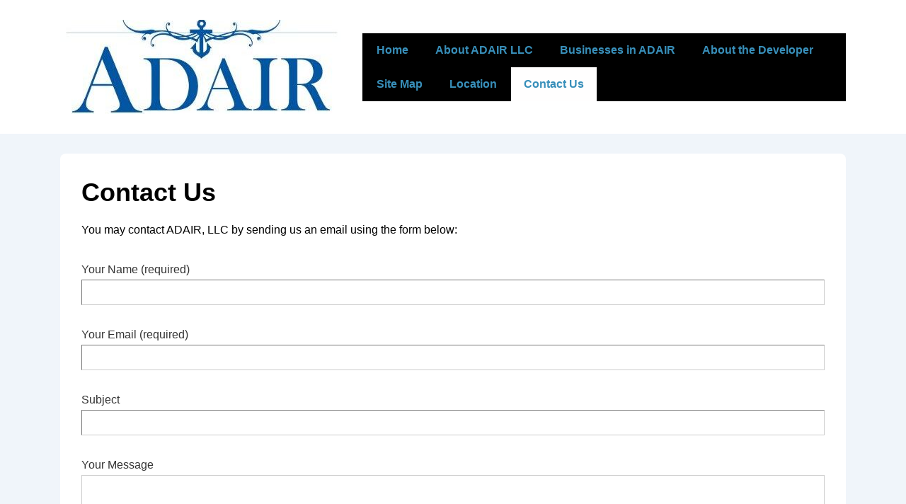

--- FILE ---
content_type: text/html; charset=UTF-8
request_url: https://adairnc.com/contact-us/
body_size: 19088
content:
<!doctype html>
<html class="no-js" lang="en-US" > <!--<![endif]-->

	<head>
		<meta charset="UTF-8"/>
		<meta name="viewport" content="width=device-width, initial-scale=1.0">
		<link rel="profile" href="http://gmpg.org/xfn/11"/>
		<link rel="pingback" href="https://adairnc.com/xmlrpc.php"/>	
		<title>Contact Us</title>
<meta name='robots' content='max-image-preview:large' />
	<style>img:is([sizes="auto" i], [sizes^="auto," i]) { contain-intrinsic-size: 3000px 1500px }</style>
	<link rel="alternate" type="application/rss+xml" title=" &raquo; Feed" href="https://adairnc.com/feed/" />
<link rel="alternate" type="application/rss+xml" title=" &raquo; Comments Feed" href="https://adairnc.com/comments/feed/" />
<script>
window._wpemojiSettings = {"baseUrl":"https:\/\/s.w.org\/images\/core\/emoji\/16.0.1\/72x72\/","ext":".png","svgUrl":"https:\/\/s.w.org\/images\/core\/emoji\/16.0.1\/svg\/","svgExt":".svg","source":{"concatemoji":"https:\/\/adairnc.com\/wp-includes\/js\/wp-emoji-release.min.js?ver=6.8.3"}};
/*! This file is auto-generated */
!function(s,n){var o,i,e;function c(e){try{var t={supportTests:e,timestamp:(new Date).valueOf()};sessionStorage.setItem(o,JSON.stringify(t))}catch(e){}}function p(e,t,n){e.clearRect(0,0,e.canvas.width,e.canvas.height),e.fillText(t,0,0);var t=new Uint32Array(e.getImageData(0,0,e.canvas.width,e.canvas.height).data),a=(e.clearRect(0,0,e.canvas.width,e.canvas.height),e.fillText(n,0,0),new Uint32Array(e.getImageData(0,0,e.canvas.width,e.canvas.height).data));return t.every(function(e,t){return e===a[t]})}function u(e,t){e.clearRect(0,0,e.canvas.width,e.canvas.height),e.fillText(t,0,0);for(var n=e.getImageData(16,16,1,1),a=0;a<n.data.length;a++)if(0!==n.data[a])return!1;return!0}function f(e,t,n,a){switch(t){case"flag":return n(e,"\ud83c\udff3\ufe0f\u200d\u26a7\ufe0f","\ud83c\udff3\ufe0f\u200b\u26a7\ufe0f")?!1:!n(e,"\ud83c\udde8\ud83c\uddf6","\ud83c\udde8\u200b\ud83c\uddf6")&&!n(e,"\ud83c\udff4\udb40\udc67\udb40\udc62\udb40\udc65\udb40\udc6e\udb40\udc67\udb40\udc7f","\ud83c\udff4\u200b\udb40\udc67\u200b\udb40\udc62\u200b\udb40\udc65\u200b\udb40\udc6e\u200b\udb40\udc67\u200b\udb40\udc7f");case"emoji":return!a(e,"\ud83e\udedf")}return!1}function g(e,t,n,a){var r="undefined"!=typeof WorkerGlobalScope&&self instanceof WorkerGlobalScope?new OffscreenCanvas(300,150):s.createElement("canvas"),o=r.getContext("2d",{willReadFrequently:!0}),i=(o.textBaseline="top",o.font="600 32px Arial",{});return e.forEach(function(e){i[e]=t(o,e,n,a)}),i}function t(e){var t=s.createElement("script");t.src=e,t.defer=!0,s.head.appendChild(t)}"undefined"!=typeof Promise&&(o="wpEmojiSettingsSupports",i=["flag","emoji"],n.supports={everything:!0,everythingExceptFlag:!0},e=new Promise(function(e){s.addEventListener("DOMContentLoaded",e,{once:!0})}),new Promise(function(t){var n=function(){try{var e=JSON.parse(sessionStorage.getItem(o));if("object"==typeof e&&"number"==typeof e.timestamp&&(new Date).valueOf()<e.timestamp+604800&&"object"==typeof e.supportTests)return e.supportTests}catch(e){}return null}();if(!n){if("undefined"!=typeof Worker&&"undefined"!=typeof OffscreenCanvas&&"undefined"!=typeof URL&&URL.createObjectURL&&"undefined"!=typeof Blob)try{var e="postMessage("+g.toString()+"("+[JSON.stringify(i),f.toString(),p.toString(),u.toString()].join(",")+"));",a=new Blob([e],{type:"text/javascript"}),r=new Worker(URL.createObjectURL(a),{name:"wpTestEmojiSupports"});return void(r.onmessage=function(e){c(n=e.data),r.terminate(),t(n)})}catch(e){}c(n=g(i,f,p,u))}t(n)}).then(function(e){for(var t in e)n.supports[t]=e[t],n.supports.everything=n.supports.everything&&n.supports[t],"flag"!==t&&(n.supports.everythingExceptFlag=n.supports.everythingExceptFlag&&n.supports[t]);n.supports.everythingExceptFlag=n.supports.everythingExceptFlag&&!n.supports.flag,n.DOMReady=!1,n.readyCallback=function(){n.DOMReady=!0}}).then(function(){return e}).then(function(){var e;n.supports.everything||(n.readyCallback(),(e=n.source||{}).concatemoji?t(e.concatemoji):e.wpemoji&&e.twemoji&&(t(e.twemoji),t(e.wpemoji)))}))}((window,document),window._wpemojiSettings);
</script>
<style id='wp-emoji-styles-inline-css'>

	img.wp-smiley, img.emoji {
		display: inline !important;
		border: none !important;
		box-shadow: none !important;
		height: 1em !important;
		width: 1em !important;
		margin: 0 0.07em !important;
		vertical-align: -0.1em !important;
		background: none !important;
		padding: 0 !important;
	}
</style>
<link rel='stylesheet' id='wp-block-library-css' href='https://adairnc.com/wp-includes/css/dist/block-library/style.min.css?ver=6.8.3' media='all' />
<style id='wp-block-library-theme-inline-css'>
.wp-block-audio :where(figcaption){color:#555;font-size:13px;text-align:center}.is-dark-theme .wp-block-audio :where(figcaption){color:#ffffffa6}.wp-block-audio{margin:0 0 1em}.wp-block-code{border:1px solid #ccc;border-radius:4px;font-family:Menlo,Consolas,monaco,monospace;padding:.8em 1em}.wp-block-embed :where(figcaption){color:#555;font-size:13px;text-align:center}.is-dark-theme .wp-block-embed :where(figcaption){color:#ffffffa6}.wp-block-embed{margin:0 0 1em}.blocks-gallery-caption{color:#555;font-size:13px;text-align:center}.is-dark-theme .blocks-gallery-caption{color:#ffffffa6}:root :where(.wp-block-image figcaption){color:#555;font-size:13px;text-align:center}.is-dark-theme :root :where(.wp-block-image figcaption){color:#ffffffa6}.wp-block-image{margin:0 0 1em}.wp-block-pullquote{border-bottom:4px solid;border-top:4px solid;color:currentColor;margin-bottom:1.75em}.wp-block-pullquote cite,.wp-block-pullquote footer,.wp-block-pullquote__citation{color:currentColor;font-size:.8125em;font-style:normal;text-transform:uppercase}.wp-block-quote{border-left:.25em solid;margin:0 0 1.75em;padding-left:1em}.wp-block-quote cite,.wp-block-quote footer{color:currentColor;font-size:.8125em;font-style:normal;position:relative}.wp-block-quote:where(.has-text-align-right){border-left:none;border-right:.25em solid;padding-left:0;padding-right:1em}.wp-block-quote:where(.has-text-align-center){border:none;padding-left:0}.wp-block-quote.is-large,.wp-block-quote.is-style-large,.wp-block-quote:where(.is-style-plain){border:none}.wp-block-search .wp-block-search__label{font-weight:700}.wp-block-search__button{border:1px solid #ccc;padding:.375em .625em}:where(.wp-block-group.has-background){padding:1.25em 2.375em}.wp-block-separator.has-css-opacity{opacity:.4}.wp-block-separator{border:none;border-bottom:2px solid;margin-left:auto;margin-right:auto}.wp-block-separator.has-alpha-channel-opacity{opacity:1}.wp-block-separator:not(.is-style-wide):not(.is-style-dots){width:100px}.wp-block-separator.has-background:not(.is-style-dots){border-bottom:none;height:1px}.wp-block-separator.has-background:not(.is-style-wide):not(.is-style-dots){height:2px}.wp-block-table{margin:0 0 1em}.wp-block-table td,.wp-block-table th{word-break:normal}.wp-block-table :where(figcaption){color:#555;font-size:13px;text-align:center}.is-dark-theme .wp-block-table :where(figcaption){color:#ffffffa6}.wp-block-video :where(figcaption){color:#555;font-size:13px;text-align:center}.is-dark-theme .wp-block-video :where(figcaption){color:#ffffffa6}.wp-block-video{margin:0 0 1em}:root :where(.wp-block-template-part.has-background){margin-bottom:0;margin-top:0;padding:1.25em 2.375em}
</style>
<style id='global-styles-inline-css'>
:root{--wp--preset--aspect-ratio--square: 1;--wp--preset--aspect-ratio--4-3: 4/3;--wp--preset--aspect-ratio--3-4: 3/4;--wp--preset--aspect-ratio--3-2: 3/2;--wp--preset--aspect-ratio--2-3: 2/3;--wp--preset--aspect-ratio--16-9: 16/9;--wp--preset--aspect-ratio--9-16: 9/16;--wp--preset--color--black: #000000;--wp--preset--color--cyan-bluish-gray: #abb8c3;--wp--preset--color--white: #ffffff;--wp--preset--color--pale-pink: #f78da7;--wp--preset--color--vivid-red: #cf2e2e;--wp--preset--color--luminous-vivid-orange: #ff6900;--wp--preset--color--luminous-vivid-amber: #fcb900;--wp--preset--color--light-green-cyan: #7bdcb5;--wp--preset--color--vivid-green-cyan: #00d084;--wp--preset--color--pale-cyan-blue: #8ed1fc;--wp--preset--color--vivid-cyan-blue: #0693e3;--wp--preset--color--vivid-purple: #9b51e0;--wp--preset--color--responsive-global-palette-0: var(--responsive-global-palette0);--wp--preset--color--responsive-global-palette-1: var(--responsive-global-palette1);--wp--preset--color--responsive-global-palette-2: var(--responsive-global-palette2);--wp--preset--color--responsive-global-palette-3: var(--responsive-global-palette3);--wp--preset--color--responsive-global-palette-4: var(--responsive-global-palette4);--wp--preset--color--responsive-global-palette-5: var(--responsive-global-palette5);--wp--preset--color--responsive-global-palette-6: var(--responsive-global-palette6);--wp--preset--color--responsive-global-palette-7: var(--responsive-global-palette7);--wp--preset--gradient--vivid-cyan-blue-to-vivid-purple: linear-gradient(135deg,rgba(6,147,227,1) 0%,rgb(155,81,224) 100%);--wp--preset--gradient--light-green-cyan-to-vivid-green-cyan: linear-gradient(135deg,rgb(122,220,180) 0%,rgb(0,208,130) 100%);--wp--preset--gradient--luminous-vivid-amber-to-luminous-vivid-orange: linear-gradient(135deg,rgba(252,185,0,1) 0%,rgba(255,105,0,1) 100%);--wp--preset--gradient--luminous-vivid-orange-to-vivid-red: linear-gradient(135deg,rgba(255,105,0,1) 0%,rgb(207,46,46) 100%);--wp--preset--gradient--very-light-gray-to-cyan-bluish-gray: linear-gradient(135deg,rgb(238,238,238) 0%,rgb(169,184,195) 100%);--wp--preset--gradient--cool-to-warm-spectrum: linear-gradient(135deg,rgb(74,234,220) 0%,rgb(151,120,209) 20%,rgb(207,42,186) 40%,rgb(238,44,130) 60%,rgb(251,105,98) 80%,rgb(254,248,76) 100%);--wp--preset--gradient--blush-light-purple: linear-gradient(135deg,rgb(255,206,236) 0%,rgb(152,150,240) 100%);--wp--preset--gradient--blush-bordeaux: linear-gradient(135deg,rgb(254,205,165) 0%,rgb(254,45,45) 50%,rgb(107,0,62) 100%);--wp--preset--gradient--luminous-dusk: linear-gradient(135deg,rgb(255,203,112) 0%,rgb(199,81,192) 50%,rgb(65,88,208) 100%);--wp--preset--gradient--pale-ocean: linear-gradient(135deg,rgb(255,245,203) 0%,rgb(182,227,212) 50%,rgb(51,167,181) 100%);--wp--preset--gradient--electric-grass: linear-gradient(135deg,rgb(202,248,128) 0%,rgb(113,206,126) 100%);--wp--preset--gradient--midnight: linear-gradient(135deg,rgb(2,3,129) 0%,rgb(40,116,252) 100%);--wp--preset--font-size--small: 13px;--wp--preset--font-size--medium: 20px;--wp--preset--font-size--large: 36px;--wp--preset--font-size--x-large: 42px;--wp--preset--font-size--normal: 16px;--wp--preset--font-size--larger: 33px;--wp--preset--spacing--20: 0.44rem;--wp--preset--spacing--30: 0.67rem;--wp--preset--spacing--40: 1rem;--wp--preset--spacing--50: 1.5rem;--wp--preset--spacing--60: 2.25rem;--wp--preset--spacing--70: 3.38rem;--wp--preset--spacing--80: 5.06rem;--wp--preset--shadow--natural: 6px 6px 9px rgba(0, 0, 0, 0.2);--wp--preset--shadow--deep: 12px 12px 50px rgba(0, 0, 0, 0.4);--wp--preset--shadow--sharp: 6px 6px 0px rgba(0, 0, 0, 0.2);--wp--preset--shadow--outlined: 6px 6px 0px -3px rgba(255, 255, 255, 1), 6px 6px rgba(0, 0, 0, 1);--wp--preset--shadow--crisp: 6px 6px 0px rgba(0, 0, 0, 1);}:root { --wp--style--global--content-size: 840px;--wp--style--global--wide-size: 1200px; }:where(body) { margin: 0; }.wp-site-blocks > .alignleft { float: left; margin-right: 2em; }.wp-site-blocks > .alignright { float: right; margin-left: 2em; }.wp-site-blocks > .aligncenter { justify-content: center; margin-left: auto; margin-right: auto; }:where(.is-layout-flex){gap: 0.5em;}:where(.is-layout-grid){gap: 0.5em;}.is-layout-flow > .alignleft{float: left;margin-inline-start: 0;margin-inline-end: 2em;}.is-layout-flow > .alignright{float: right;margin-inline-start: 2em;margin-inline-end: 0;}.is-layout-flow > .aligncenter{margin-left: auto !important;margin-right: auto !important;}.is-layout-constrained > .alignleft{float: left;margin-inline-start: 0;margin-inline-end: 2em;}.is-layout-constrained > .alignright{float: right;margin-inline-start: 2em;margin-inline-end: 0;}.is-layout-constrained > .aligncenter{margin-left: auto !important;margin-right: auto !important;}.is-layout-constrained > :where(:not(.alignleft):not(.alignright):not(.alignfull)){max-width: var(--wp--style--global--content-size);margin-left: auto !important;margin-right: auto !important;}.is-layout-constrained > .alignwide{max-width: var(--wp--style--global--wide-size);}body .is-layout-flex{display: flex;}.is-layout-flex{flex-wrap: wrap;align-items: center;}.is-layout-flex > :is(*, div){margin: 0;}body .is-layout-grid{display: grid;}.is-layout-grid > :is(*, div){margin: 0;}body{padding-top: 0px;padding-right: 0px;padding-bottom: 0px;padding-left: 0px;}a:where(:not(.wp-element-button)){text-decoration: underline;}:root :where(.wp-element-button, .wp-block-button__link){background-color: #32373c;border-width: 0;color: #fff;font-family: inherit;font-size: inherit;line-height: inherit;padding: calc(0.667em + 2px) calc(1.333em + 2px);text-decoration: none;}.has-black-color{color: var(--wp--preset--color--black) !important;}.has-cyan-bluish-gray-color{color: var(--wp--preset--color--cyan-bluish-gray) !important;}.has-white-color{color: var(--wp--preset--color--white) !important;}.has-pale-pink-color{color: var(--wp--preset--color--pale-pink) !important;}.has-vivid-red-color{color: var(--wp--preset--color--vivid-red) !important;}.has-luminous-vivid-orange-color{color: var(--wp--preset--color--luminous-vivid-orange) !important;}.has-luminous-vivid-amber-color{color: var(--wp--preset--color--luminous-vivid-amber) !important;}.has-light-green-cyan-color{color: var(--wp--preset--color--light-green-cyan) !important;}.has-vivid-green-cyan-color{color: var(--wp--preset--color--vivid-green-cyan) !important;}.has-pale-cyan-blue-color{color: var(--wp--preset--color--pale-cyan-blue) !important;}.has-vivid-cyan-blue-color{color: var(--wp--preset--color--vivid-cyan-blue) !important;}.has-vivid-purple-color{color: var(--wp--preset--color--vivid-purple) !important;}.has-responsive-global-palette-0-color{color: var(--wp--preset--color--responsive-global-palette-0) !important;}.has-responsive-global-palette-1-color{color: var(--wp--preset--color--responsive-global-palette-1) !important;}.has-responsive-global-palette-2-color{color: var(--wp--preset--color--responsive-global-palette-2) !important;}.has-responsive-global-palette-3-color{color: var(--wp--preset--color--responsive-global-palette-3) !important;}.has-responsive-global-palette-4-color{color: var(--wp--preset--color--responsive-global-palette-4) !important;}.has-responsive-global-palette-5-color{color: var(--wp--preset--color--responsive-global-palette-5) !important;}.has-responsive-global-palette-6-color{color: var(--wp--preset--color--responsive-global-palette-6) !important;}.has-responsive-global-palette-7-color{color: var(--wp--preset--color--responsive-global-palette-7) !important;}.has-black-background-color{background-color: var(--wp--preset--color--black) !important;}.has-cyan-bluish-gray-background-color{background-color: var(--wp--preset--color--cyan-bluish-gray) !important;}.has-white-background-color{background-color: var(--wp--preset--color--white) !important;}.has-pale-pink-background-color{background-color: var(--wp--preset--color--pale-pink) !important;}.has-vivid-red-background-color{background-color: var(--wp--preset--color--vivid-red) !important;}.has-luminous-vivid-orange-background-color{background-color: var(--wp--preset--color--luminous-vivid-orange) !important;}.has-luminous-vivid-amber-background-color{background-color: var(--wp--preset--color--luminous-vivid-amber) !important;}.has-light-green-cyan-background-color{background-color: var(--wp--preset--color--light-green-cyan) !important;}.has-vivid-green-cyan-background-color{background-color: var(--wp--preset--color--vivid-green-cyan) !important;}.has-pale-cyan-blue-background-color{background-color: var(--wp--preset--color--pale-cyan-blue) !important;}.has-vivid-cyan-blue-background-color{background-color: var(--wp--preset--color--vivid-cyan-blue) !important;}.has-vivid-purple-background-color{background-color: var(--wp--preset--color--vivid-purple) !important;}.has-responsive-global-palette-0-background-color{background-color: var(--wp--preset--color--responsive-global-palette-0) !important;}.has-responsive-global-palette-1-background-color{background-color: var(--wp--preset--color--responsive-global-palette-1) !important;}.has-responsive-global-palette-2-background-color{background-color: var(--wp--preset--color--responsive-global-palette-2) !important;}.has-responsive-global-palette-3-background-color{background-color: var(--wp--preset--color--responsive-global-palette-3) !important;}.has-responsive-global-palette-4-background-color{background-color: var(--wp--preset--color--responsive-global-palette-4) !important;}.has-responsive-global-palette-5-background-color{background-color: var(--wp--preset--color--responsive-global-palette-5) !important;}.has-responsive-global-palette-6-background-color{background-color: var(--wp--preset--color--responsive-global-palette-6) !important;}.has-responsive-global-palette-7-background-color{background-color: var(--wp--preset--color--responsive-global-palette-7) !important;}.has-black-border-color{border-color: var(--wp--preset--color--black) !important;}.has-cyan-bluish-gray-border-color{border-color: var(--wp--preset--color--cyan-bluish-gray) !important;}.has-white-border-color{border-color: var(--wp--preset--color--white) !important;}.has-pale-pink-border-color{border-color: var(--wp--preset--color--pale-pink) !important;}.has-vivid-red-border-color{border-color: var(--wp--preset--color--vivid-red) !important;}.has-luminous-vivid-orange-border-color{border-color: var(--wp--preset--color--luminous-vivid-orange) !important;}.has-luminous-vivid-amber-border-color{border-color: var(--wp--preset--color--luminous-vivid-amber) !important;}.has-light-green-cyan-border-color{border-color: var(--wp--preset--color--light-green-cyan) !important;}.has-vivid-green-cyan-border-color{border-color: var(--wp--preset--color--vivid-green-cyan) !important;}.has-pale-cyan-blue-border-color{border-color: var(--wp--preset--color--pale-cyan-blue) !important;}.has-vivid-cyan-blue-border-color{border-color: var(--wp--preset--color--vivid-cyan-blue) !important;}.has-vivid-purple-border-color{border-color: var(--wp--preset--color--vivid-purple) !important;}.has-responsive-global-palette-0-border-color{border-color: var(--wp--preset--color--responsive-global-palette-0) !important;}.has-responsive-global-palette-1-border-color{border-color: var(--wp--preset--color--responsive-global-palette-1) !important;}.has-responsive-global-palette-2-border-color{border-color: var(--wp--preset--color--responsive-global-palette-2) !important;}.has-responsive-global-palette-3-border-color{border-color: var(--wp--preset--color--responsive-global-palette-3) !important;}.has-responsive-global-palette-4-border-color{border-color: var(--wp--preset--color--responsive-global-palette-4) !important;}.has-responsive-global-palette-5-border-color{border-color: var(--wp--preset--color--responsive-global-palette-5) !important;}.has-responsive-global-palette-6-border-color{border-color: var(--wp--preset--color--responsive-global-palette-6) !important;}.has-responsive-global-palette-7-border-color{border-color: var(--wp--preset--color--responsive-global-palette-7) !important;}.has-vivid-cyan-blue-to-vivid-purple-gradient-background{background: var(--wp--preset--gradient--vivid-cyan-blue-to-vivid-purple) !important;}.has-light-green-cyan-to-vivid-green-cyan-gradient-background{background: var(--wp--preset--gradient--light-green-cyan-to-vivid-green-cyan) !important;}.has-luminous-vivid-amber-to-luminous-vivid-orange-gradient-background{background: var(--wp--preset--gradient--luminous-vivid-amber-to-luminous-vivid-orange) !important;}.has-luminous-vivid-orange-to-vivid-red-gradient-background{background: var(--wp--preset--gradient--luminous-vivid-orange-to-vivid-red) !important;}.has-very-light-gray-to-cyan-bluish-gray-gradient-background{background: var(--wp--preset--gradient--very-light-gray-to-cyan-bluish-gray) !important;}.has-cool-to-warm-spectrum-gradient-background{background: var(--wp--preset--gradient--cool-to-warm-spectrum) !important;}.has-blush-light-purple-gradient-background{background: var(--wp--preset--gradient--blush-light-purple) !important;}.has-blush-bordeaux-gradient-background{background: var(--wp--preset--gradient--blush-bordeaux) !important;}.has-luminous-dusk-gradient-background{background: var(--wp--preset--gradient--luminous-dusk) !important;}.has-pale-ocean-gradient-background{background: var(--wp--preset--gradient--pale-ocean) !important;}.has-electric-grass-gradient-background{background: var(--wp--preset--gradient--electric-grass) !important;}.has-midnight-gradient-background{background: var(--wp--preset--gradient--midnight) !important;}.has-small-font-size{font-size: var(--wp--preset--font-size--small) !important;}.has-medium-font-size{font-size: var(--wp--preset--font-size--medium) !important;}.has-large-font-size{font-size: var(--wp--preset--font-size--large) !important;}.has-x-large-font-size{font-size: var(--wp--preset--font-size--x-large) !important;}.has-normal-font-size{font-size: var(--wp--preset--font-size--normal) !important;}.has-larger-font-size{font-size: var(--wp--preset--font-size--larger) !important;}
:where(.wp-block-post-template.is-layout-flex){gap: 1.25em;}:where(.wp-block-post-template.is-layout-grid){gap: 1.25em;}
:where(.wp-block-columns.is-layout-flex){gap: 2em;}:where(.wp-block-columns.is-layout-grid){gap: 2em;}
:root :where(.wp-block-pullquote){font-size: 1.5em;line-height: 1.6;}
</style>
<link rel='stylesheet' id='acx_smw_widget_style-css' href='https://adairnc.com/wp-content/plugins/acurax-social-media-widget/css/style.css?v=3.2.10&#038;ver=6.8.3' media='all' />
<link rel='stylesheet' id='contact-form-7-css' href='https://adairnc.com/wp-content/plugins/contact-form-7/includes/css/styles.css?ver=6.1.4' media='all' />
<style id='contact-form-7-inline-css'>
.wpcf7 .wpcf7-recaptcha iframe {margin-bottom: 0;}.wpcf7 .wpcf7-recaptcha[data-align="center"] > div {margin: 0 auto;}.wpcf7 .wpcf7-recaptcha[data-align="right"] > div {margin: 0 0 0 auto;}
</style>
<link rel='stylesheet' id='plyr-css-css' href='https://adairnc.com/wp-content/plugins/easy-video-player/lib/plyr.css?ver=6.8.3' media='all' />
<link rel='stylesheet' id='responsive-style-css' href='https://adairnc.com/wp-content/themes/responsive/core/css/style.min.css?ver=6.3.2' media='all' />
<style id='responsive-style-inline-css'>
:root .has-button-color-color { color: var(--responsive-global-palette0); }:root .has-button-color-background-color { background-color: var(--responsive-global-palette0); }:root .has-button-hover-color-color { color: var(--responsive-global-palette7); }:root .has-button-hover-color-background-color { background-color: var(--responsive-global-palette7); }:root .has-button-hover-text-color-color { color: #FFFFFF; }:root .has-button-hover-text-color-background-color { background-color: #FFFFFF; }:root .has-button-text-color-color { color: #FFFFFF; }:root .has-button-text-color-background-color { background-color: #FFFFFF; }:root .has-responsive-container-background-color-color { color: var(--responsive-global-palette2); }:root .has-responsive-container-background-color-background-color { background-color: var(--responsive-global-palette2); }:root .has-responsive-main-container-background-color-color { color: var(--responsive-global-palette4); }:root .has-responsive-main-container-background-color-background-color { background-color: var(--responsive-global-palette4); }:root .has-responsive-global-palette-0-color { color: var(--responsive-global-palette0); }:root .has-responsive-global-palette-0-background-color { background-color: var(--responsive-global-palette0); }:root .has-responsive-global-palette-1-color { color: var(--responsive-global-palette1); }:root .has-responsive-global-palette-1-background-color { background-color: var(--responsive-global-palette1); }:root .has-responsive-global-palette-2-color { color: var(--responsive-global-palette2); }:root .has-responsive-global-palette-2-background-color { background-color: var(--responsive-global-palette2); }:root .has-responsive-global-palette-3-color { color: var(--responsive-global-palette3); }:root .has-responsive-global-palette-3-background-color { background-color: var(--responsive-global-palette3); }:root .has-responsive-global-palette-4-color { color: var(--responsive-global-palette4); }:root .has-responsive-global-palette-4-background-color { background-color: var(--responsive-global-palette4); }:root .has-responsive-global-palette-5-color { color: var(--responsive-global-palette5); }:root .has-responsive-global-palette-5-background-color { background-color: var(--responsive-global-palette5); }:root .has-responsive-global-palette-6-color { color: var(--responsive-global-palette6); }:root .has-responsive-global-palette-6-background-color { background-color: var(--responsive-global-palette6); }:root .has-responsive-global-palette-7-color { color: var(--responsive-global-palette7); }:root .has-responsive-global-palette-7-background-color { background-color: var(--responsive-global-palette7); }
:root{--responsive-scrollbar-width:0px}.page.front-page.responsive-site-style-content-boxed .custom-home-widget-section.home-widgets, .blog.front-page.responsive-site-style-content-boxed .custom-home-widget-section.home-widgets, .responsive-site-style-content-boxed .custom-home-about-section, .responsive-site-style-content-boxed .custom-home-feature-section, .responsive-site-style-content-boxed .custom-home-team-section, .responsive-site-style-content-boxed .custom-home-testimonial-section, .responsive-site-style-content-boxed .custom-home-contact-section, .responsive-site-style-content-boxed .custom-home-widget-section, .responsive-site-style-content-boxed .custom-home-featured-area, .responsive-site-style-content-boxed .site-content-header, .responsive-site-style-content-boxed .content-area-wrapper, .responsive-site-style-content-boxed .site-content .hentry, .responsive-site-style-content-boxed .give-wrap .give_forms, .responsive-site-style-content-boxed .navigation, .responsive-site-style-content-boxed .comments-area, .responsive-site-style-content-boxed .comment-respond, .responsive-site-style-boxed .custom-home-about-section, .responsive-site-style-boxed .custom-home-feature-section, .responsive-site-style-boxed .custom-home-team-section, .responsive-site-style-boxed .custom-home-testimonial-section, .responsive-site-style-boxed .custom-home-contact-section, .responsive-site-style-boxed .custom-home-widget-section, .responsive-site-style-boxed .custom-home-featured-area, .responsive-site-style-boxed .site-content-header, .responsive-site-style-boxed .site-content .hentry, .responsive-site-style-boxed .give-wrap .give_forms, .responsive-site-style-boxed .navigation, .responsive-site-style-boxed .comments-area, .responsive-site-style-boxed .comment-respond, .responsive-site-style-boxed .comment-respond, .responsive-site-style-boxed aside#secondary .widget-wrapper, .responsive-site-style-boxed .site-content article.product, .woocommerce.responsive-site-style-content-boxed .related-product-wrapper, .woocommerce-page.responsive-site-style-content-boxed .related-product-wrapper, .woocommerce-page.responsive-site-style-content-boxed .products-wrapper, .woocommerce.responsive-site-style-content-boxed .products-wrapper, .woocommerce-page:not(.responsive-site-style-flat) .woocommerce-pagination, .woocommerce-page.single-product:not(.responsive-site-style-flat) div.product, .woocommerce.single-product:not(.responsive-site-style-flat) div.product, .elementor-element.elementor-products-grid ul.products li.product .responsive-shop-summary-wrap{background-color:var(--responsive-global-palette4);border-radius:8px 8px 8px 8px;background:''}.container, [class*='__inner-container'], .site-header-full-width-main-navigation.site-mobile-header-layout-vertical:not(.responsive-site-full-width) .main-navigation-wrapper{max-width:1140px}@media screen and ( max-width:992px ){.page.front-page.responsive-site-style-content-boxed .custom-home-widget-section.home-widgets, .blog.front-page.responsive-site-style-content-boxed .custom-home-widget-section.home-widgets, .responsive-site-style-content-boxed .custom-home-about-section, .responsive-site-style-content-boxed .custom-home-feature-section, .responsive-site-style-content-boxed .custom-home-team-section, .responsive-site-style-content-boxed .custom-home-testimonial-section, .responsive-site-style-content-boxed .custom-home-contact-section, .responsive-site-style-content-boxed .custom-home-widget-section, .responsive-site-style-content-boxed .custom-home-featured-area, .responsive-site-style-content-boxed .site-content-header, .responsive-site-style-content-boxed .content-area-wrapper, .responsive-site-style-content-boxed .site-content .hentry, .responsive-site-style-content-boxed .give-wrap .give_forms, .responsive-site-style-content-boxed .navigation, .responsive-site-style-content-boxed .responsive-single-related-posts-container, .responsive-site-style-content-boxed .comments-area, .responsive-site-style-content-boxed .comment-respond, .responsive-site-style-boxed .custom-home-about-section, .responsive-site-style-boxed .custom-home-feature-section, .responsive-site-style-boxed .custom-home-team-section, .responsive-site-style-boxed .custom-home-testimonial-section, .responsive-site-style-boxed .custom-home-contact-section, .responsive-site-style-boxed .custom-home-widget-section, .responsive-site-style-boxed .custom-home-featured-area, .responsive-site-style-boxed .site-content-header, .responsive-site-style-boxed .site-content .hentry, .responsive-site-style-boxed .give-wrap .give_forms, .responsive-site-style-boxed .navigation, .responsive-site-style-boxed .responsive-single-related-posts-container, .responsive-site-style-boxed .comments-area, .responsive-site-style-boxed .comment-respond, .responsive-site-style-boxed .comment-respond, .responsive-site-style-boxed aside#secondary .widget-wrapper, .responsive-site-style-boxed .site-content article.product{border-radius:8px 8px 8px 8px}}@media screen and ( max-width:576px ){.page.front-page.responsive-site-style-content-boxed .custom-home-widget-section.home-widgets, .blog.front-page.responsive-site-style-content-boxed .custom-home-widget-section.home-widgets, .responsive-site-style-content-boxed .custom-home-about-section, .responsive-site-style-content-boxed .custom-home-feature-section, .responsive-site-style-content-boxed .custom-home-team-section, .responsive-site-style-content-boxed .custom-home-testimonial-section, .responsive-site-style-content-boxed .custom-home-contact-section, .responsive-site-style-content-boxed .custom-home-widget-section, .responsive-site-style-content-boxed .custom-home-featured-area, .responsive-site-style-content-boxed .site-content-header, .responsive-site-style-content-boxed .content-area-wrapper, .responsive-site-style-content-boxed .site-content .hentry, .responsive-site-style-content-boxed .give-wrap .give_forms, .responsive-site-style-content-boxed .navigation, .responsive-site-style-content-boxed .responsive-single-related-posts-container, .responsive-site-style-content-boxed .comments-area, .responsive-site-style-content-boxed .comment-respond, .responsive-site-style-boxed .custom-home-about-section, .responsive-site-style-boxed .custom-home-feature-section, .responsive-site-style-boxed .custom-home-team-section, .responsive-site-style-boxed .custom-home-testimonial-section, .responsive-site-style-boxed .custom-home-contact-section, .responsive-site-style-boxed .custom-home-widget-section, .responsive-site-style-boxed .custom-home-featured-area, .responsive-site-style-boxed .site-content-header, .responsive-site-style-boxed .site-content .hentry, .responsive-site-style-boxed .give-wrap .give_forms, .responsive-site-style-boxed .navigation, .responsive-site-style-boxed .responsive-single-related-posts-container, .responsive-site-style-boxed .comments-area, .responsive-site-style-boxed .comment-respond, .responsive-site-style-boxed .comment-respond, .responsive-site-style-boxed aside#secondary .widget-wrapper, .responsive-site-style-boxed .site-content article.product{border-radius:8px 8px 8px 8px}}address, blockquote, pre, code, kbd, tt, var{background-color:var(--responsive-global-palette6)}p, .entry-content p{margin-bottom:em}.entry-content a:not(li > a), .comment-content a:not(.comment-edit-link):not(li > a), .woocommerce div.product .woocommerce-product-details__short-description a:not(li > a){text-decoration:unset}.responsive-site-style-content-boxed .hentry, .responsive-site-style-content-boxed .give-wrap .give_forms, .responsive-site-style-content-boxed .navigation, .responsive-site-style-content-boxed .responsive-single-related-posts-container, .responsive-site-style-content-boxed .comments-area, .responsive-site-style-content-boxed .comment-respond, .responsive-site-style-boxed .give-wrap .give_forms, .responsive-site-style-boxed .hentry, .responsive-site-style-boxed .navigation, .responsive-site-style-boxed .responsive-single-related-posts-container, .responsive-site-style-boxed .comments-area, .responsive-site-style-boxed .comment-respond, .page.front-page.responsive-site-style-flat .widget-wrapper, .blog.front-page.responsive-site-style-flat .widget-wrapper, .responsive-site-style-boxed .widget-wrapper, .responsive-site-style-boxed .site-content article.product{padding:30px}@media screen and ( max-width:992px ){.responsive-site-style-content-boxed .hentry, .responsive-site-style-content-boxed .give-wrap .give_forms, .responsive-site-style-content-boxed .navigation, .responsive-site-style-content-boxed .responsive-single-related-posts-container, .responsive-site-style-content-boxed .comments-area, .responsive-site-style-content-boxed .comment-respond, .responsive-site-style-boxed .hentry, .responsive-site-style-boxed .give-wrap .give_forms, .responsive-site-style-boxed .navigation, .responsive-site-style-boxed .responsive-single-related-posts-container, .responsive-site-style-boxed .comments-area, .responsive-site-style-boxed .comment-respond, .page.front-page.responsive-site-style-flat .widget-wrapper, .blog.front-page.responsive-site-style-flat .widget-wrapper, .responsive-site-style-boxed .widget-wrapper, .responsive-site-style-boxed .site-content article.product,{padding:30px}}@media screen and ( max-width:576px ){.responsive-site-style-content-boxed .give-wrap .give_forms, .responsive-site-style-content-boxed .hentry, .responsive-site-style-content-boxed .navigation, .responsive-site-style-content-boxed .responsive-single-related-posts-container, .responsive-site-style-content-boxed .comments-area, .responsive-site-style-content-boxed .comment-respond, .responsive-site-style-boxed .hentry, .responsive-site-style-boxed .give-wrap .give_forms, .responsive-site-style-boxed .navigation, .responsive-site-style-boxed .responsive-single-related-posts-container, .responsive-site-style-boxed .comments-area, .responsive-site-style-boxed .comment-respond, .page.front-page.responsive-site-style-flat .widget-wrapper, .blog.front-page.responsive-site-style-flat .widget-wrapper, .responsive-site-style-boxed .widget-wrapper, .responsive-site-style-boxed .site-content article.product,{padding:30px}}@media screen and ( min-width:992px ){.page aside.widget-area:not(.home-widgets)#secondary{width:30%}.page:not(.page-template-gutenberg-fullwidth):not(.page-template-full-width-page):not(.woocommerce-cart):not(.woocommerce-checkout):not(.front-page) #primary.content-area{width:70%}}@media screen and ( max-width:991px ){.page aside.widget-area:not(.home-widgets)#secondary{width:100%}}@media screen and ( min-width:992px ){.single:not(.single-product) aside.widget-area#secondary{width:30%}.single:not(.single-product) #primary.content-area{width:70%}}@media screen and ( max-width:991px ){.single:not(.single-product) aside.widget-area#secondary{width:100%}}.responsive-site-style-boxed aside#secondary.main-sidebar .widget-wrapper{background-color:var(--responsive-global-palette4);background-image:linear-gradient(to right, var(--responsive-global-palette4), var(--responsive-global-palette4)), url();background-repeat:no-repeat;background-size:cover;background-attachment:scroll}@media (max-width:992px){.mobile-header-widgets .mobile-header-widgets-wrapper, .mobile-header-widgets .mobile-header-widgets-wrapper h1, .mobile-header-widgets .mobile-header-widgets-wrapper h2, .mobile-header-widgets .mobile-header-widgets-wrapper h3, .mobile-header-widgets .mobile-header-widgets-wrapper h4, .mobile-header-widgets .mobile-header-widgets-wrapper h5, .mobile-header-widgets .mobile-header-widgets-wrapper h6, .mobile-header-widgets .mobile-header-widgets-wrapper .widget-title h4{color:#333333}.mobile-header-widgets{background-color:#ffffff}.mobile-header-widgets{border-color:#eaeaea}.mobile-header-widgets .mobile-header-widgets-wrapper a{color:#0066CC}.mobile-header-widgets .mobile-header-widgets-wrapper a:focus,
.mobile-header-widgets .mobile-header-widgets-wrapper a:hover{color:#10659C}}body.custom-background{background:'';background-color:var(--responsive-global-palette5)}body{color:var(--responsive-global-palette2)}.post-data *, .hentry .post-data a, .hentry .post-data, .post-meta *, .hentry .post-meta a{color:var(--responsive-global-palette0)}a{color:var(--responsive-global-palette0)}.entry-content .woocommerce a.remove:hover{color:var(--responsive-global-palette0) !important;border-color:var(--responsive-global-palette0)}a:hover{color:var(--responsive-global-palette1)}label{color:#333333}.responsive-block-editor-addons-button__wrapper > .not-inherited-from-theme, .responsive-block-editor-addons-button__wrapper > .inherited-from-theme{color:#ffffff}.responsive-block-editor-addons-button__wrapper:hover > .not-inherited-from-theme, .responsive-block-editor-addons-button__wrapper:hover > .inherited-from-theme{color:#ffffff}.page.front-page .button, .blog.front-page .button, .read-more-button .hentry .read-more .more-link, input[type=button], input[type=submit], button, .button, .wp-block-button__link, .wp-block-file__button, body div.wpforms-container-full .wpforms-form input[type=submit], body div.wpforms-container-full .wpforms-form button[type=submit], body div.wpforms-container-full .wpforms-form .wpforms-page-button, .main-navigation .menu .res-button-menu .res-custom-button, form[CLASS*="wp-block-search__"].wp-block-search .wp-block-search__inside-wrapper .wp-block-search__button, #off-canvas-site-navigation .menu .res-button-menu .res-custom-button{background-color:var(--responsive-global-palette0);border-style:solid;border-color:#10659C;border-top-width:1px;border-right-width:1px;border-bottom-width:1px;border-left-width:1px;border-radius:0px;color:#ffffff;padding:10px}.wp-block-search__button{padding:10px;border-color:#10659C;border-style:solid;border-top-width:1px;border-right-width:1px;border-bottom-width:1px;border-left-width:1px}@media screen and ( max-width:992px ){.page.front-page .button, .blog.front-page .button, .read-more-button .hentry .read-more .more-link, input[type=button], .wp-block-button__link, .wp-block-file__button, input[type=submit], button, .button, body div.wpforms-container-full .wpforms-form input[type=submit], body div.wpforms-container-full .wpforms-form button[type=submit], body div.wpforms-container-full .wpforms-form .wpforms-page-button, .main-navigation .menu .res-button-menu .res-custom-button, #off-canvas-site-navigation .menu .res-button-menu .res-custom-button{padding:10px;border-radius:0px;border-color:#10659C;border-style:solid;border-top-width:1px;border-right-width:1px;border-bottom-width:1px;border-left-width:1px}.wp-block-search__button{padding:10px;border-color:#10659C;border-style:solid;border-top-width:1px;border-right-width:1px;border-bottom-width:1px;border-left-width:1px}}@media screen and ( max-width:576px ){.page.front-page .button, .blog.front-page .button, .read-more-button .hentry .read-more .more-link, input[type=button], .wp-block-button__link, .wp-block-file__button, input[type=submit], button, .button, body div.wpforms-container-full .wpforms-form input[type=submit], body div.wpforms-container-full .wpforms-form button[type=submit], body div.wpforms-container-full .wpforms-form .wpforms-page-button, .main-navigation .menu .res-button-menu .res-custom-button, #off-canvas-site-navigation .menu .res-button-menu .res-custom-button{padding:10px;border-radius:0px;border-color:#10659C;border-style:solid;border-top-width:1px;border-right-width:1px;border-bottom-width:1px;border-left-width:1px}.wp-block-search__button{padding:10px;border-color:#10659C;border-style:solid;border-top-width:1px;border-right-width:1px;border-bottom-width:1px;border-left-width:1px}}.page.front-page .button:focus, .blog.front-page .button:focus, .page.front-page .button:hover, .blog.front-page .button:hover, .wp-block-button__link.has-text-color.has-background:focus, .wp-block-button__link.has-text-color.has-background:hover, .wp-block-button__link.has-text-color:focus, .wp-block-button__link.has-text-color:hover, .wp-block-button__link.has-background:hover, .wp-block-button__link.has-background:focus, .main-navigation .menu .res-button-menu .res-custom-button:hover, #off-canvas-site-navigation .menu .res-button-menu .res-custom-button:hover{color:#ffffff !important;background-color:var(--responsive-global-palette7) !important}.wp-block-button__link:focus, .wp-block-button__link:hover, .wp-block-file__button:focus, .wp-block-file__button:hover, .read-more-button .hentry .read-more .more-link:hover, .read-more-button .hentry .read-more .more-link:focus, input[type=button]:hover, input[type=submit]:hover, input[type=button]:focus, input[type=submit]:focus, button:hover, button:focus, .button:hover, .button:focus, body div.wpforms-container-full .wpforms-form input[type=submit]:hover, body div.wpforms-container-full .wpforms-form input[type=submit]:focus, body div.wpforms-container-full .wpforms-form input[type=submit]:active, body div.wpforms-container-full .wpforms-form button[type=submit]:hover, body div.wpforms-container-full .wpforms-form button[type=submit]:focus, body div.wpforms-container-full .wpforms-form button[type=submit]:active, body div.wpforms-container-full .wpforms-form .wpforms-page-button:hover, body div.wpforms-container-full .wpforms-form .wpforms-page-button:active, body div.wpforms-container-full .wpforms-form .wpforms-page-button:focus, .main-navigation .menu .res-button-menu .res-custom-button:hover, #off-canvas-site-navigation .menu .res-button-menu .res-custom-button:hover{color:#ffffff;border-color:#0066CC;background-color:var(--responsive-global-palette7)}select, textarea, input[type=tel], input[type=email], input[type=number], input[type=search], input[type=text], input[type=date], input[type=datetime], input[type=datetime-local], input[type=month], input[type=password], input[type=range], input[type=time], input[type=url], input[type=week], body div.wpforms-container-full .wpforms-form input[type=date], body div.wpforms-container-full .wpforms-form input[type=datetime], body div.wpforms-container-full .wpforms-form input[type=datetime-local], body div.wpforms-container-full .wpforms-form input[type=email], body div.wpforms-container-full .wpforms-form input[type=month], body div.wpforms-container-full .wpforms-form input[type=number], body div.wpforms-container-full .wpforms-form input[type=password], body div.wpforms-container-full .wpforms-form input[type=range], body div.wpforms-container-full .wpforms-form input[type=search], body div.wpforms-container-full .wpforms-form input[type=tel], body div.wpforms-container-full .wpforms-form input[type=text], body div.wpforms-container-full .wpforms-form input[type=time], body div.wpforms-container-full .wpforms-form input[type=url], body div.wpforms-container-full .wpforms-form input[type=week], body div.wpforms-container-full .wpforms-form select, body div.wpforms-container-full .wpforms-form textarea{color:#333333;background-color:#ffffff;border-color:#cccccc;border-top-width:1px;border-right-width:1px;border-bottom-width:1px;border-left-width:1px;border-radius:0px;line-height:1.75;padding:3px;height:auto}.entry-content div.wpforms-container-full .wpforms-form select, body div.wpforms-container-full .wpforms-form select, select{background-image:linear-gradient(45deg, transparent 50%, #333333 50%), linear-gradient(135deg, #333333 50%, transparent 50%);background-position:calc(100% - 20px) calc(50% + 2px), calc(100% - 15px) calc(50% + 2px), calc(100% - .5em) .5em;background-size:5px 5px, 5px 5px, 1.5em 1.5em;background-repeat:no-repeat;-webkit-appearance:none;-moz-appearance:none}body div.wpforms-container-full .wpforms-form .wpforms-field input.wpforms-error, body div.wpforms-container-full .wpforms-form .wpforms-field input.user-invalid, body div.wpforms-container-full .wpforms-form .wpforms-field textarea.wpforms-error, body div.wpforms-container-full .wpforms-form .wpforms-field textarea.user-invalid, body div.wpforms-container-full .wpforms-form .wpforms-field select.wpforms-error, body div.wpforms-container-full .wpforms-form .wpforms-field select.user-invalid{border-top-width:1px;border-right-width:1px;border-bottom-width:1px;border-left-width:1px}@media screen and ( max-width:992px ){select, textarea, input[type=tel], input[type=email], input[type=number], input[type=search], input[type=text], input[type=date], input[type=datetime], input[type=datetime-local], input[type=month], input[type=password], input[type=range], input[type=time], input[type=url], input[type=week], body div.wpforms-container-full .wpforms-form input[type=date], body div.wpforms-container-full .wpforms-form input[type=datetime], body div.wpforms-container-full .wpforms-form input[type=datetime-local], body div.wpforms-container-full .wpforms-form input[type=email], body div.wpforms-container-full .wpforms-form input[type=month], body div.wpforms-container-full .wpforms-form input[type=number], body div.wpforms-container-full .wpforms-form input[type=password], body div.wpforms-container-full .wpforms-form input[type=range], body div.wpforms-container-full .wpforms-form input[type=search], body div.wpforms-container-full .wpforms-form input[type=tel], body div.wpforms-container-full .wpforms-form input[type=text], body div.wpforms-container-full .wpforms-form input[type=time], body div.wpforms-container-full .wpforms-form input[type=url], body div.wpforms-container-full .wpforms-form input[type=week], body div.wpforms-container-full .wpforms-form select, body div.wpforms-container-full .wpforms-form textarea{padding:3px;border-radius:0px;border-top-width:1px;border-right-width:1px;border-bottom-width:1px;border-left-width:1px}body div.wpforms-container-full .wpforms-form .wpforms-field input.wpforms-error, body div.wpforms-container-full .wpforms-form .wpforms-field input.user-invalid, body div.wpforms-container-full .wpforms-form .wpforms-field textarea.wpforms-error, body div.wpforms-container-full .wpforms-form .wpforms-field textarea.user-invalid, body div.wpforms-container-full .wpforms-form .wpforms-field select.wpforms-error, body div.wpforms-container-full .wpforms-form .wpforms-field select.user-invalid{border-top-width:1px;border-right-width:1px;border-bottom-width:1px;border-left-width:1px}}@media screen and ( max-width:576px ){select, textarea, input[type=tel], input[type=email], input[type=number], input[type=search], input[type=text], input[type=date], input[type=datetime], input[type=datetime-local], input[type=month], input[type=password], input[type=range], input[type=time], input[type=url], input[type=week], body div.wpforms-container-full .wpforms-form input[type=date], body div.wpforms-container-full .wpforms-form input[type=datetime], body div.wpforms-container-full .wpforms-form input[type=datetime-local], body div.wpforms-container-full .wpforms-form input[type=email], body div.wpforms-container-full .wpforms-form input[type=month], body div.wpforms-container-full .wpforms-form input[type=number], body div.wpforms-container-full .wpforms-form input[type=password], body div.wpforms-container-full .wpforms-form input[type=range], body div.wpforms-container-full .wpforms-form input[type=search], body div.wpforms-container-full .wpforms-form input[type=tel], body div.wpforms-container-full .wpforms-form input[type=text], body div.wpforms-container-full .wpforms-form input[type=time], body div.wpforms-container-full .wpforms-form input[type=url], body div.wpforms-container-full .wpforms-form input[type=week], body div.wpforms-container-full .wpforms-form select, body div.wpforms-container-full .wpforms-form textarea{padding:3px;border-radius:0px;border-top-width:1px;border-right-width:1px;border-bottom-width:1px;border-left-width:1px}body div.wpforms-container-full .wpforms-form .wpforms-field input.wpforms-error, body div.wpforms-container-full .wpforms-form .wpforms-field input.user-invalid, body div.wpforms-container-full .wpforms-form .wpforms-field textarea.wpforms-error, body div.wpforms-container-full .wpforms-form .wpforms-field textarea.user-invalid, body div.wpforms-container-full .wpforms-form .wpforms-field select.wpforms-error, body div.wpforms-container-full .wpforms-form .wpforms-field select.user-invalid{border-top-width:1px;border-right-width:1px;border-bottom-width:1px;border-left-width:1px}}h1{color:var(--responsive-global-headings-color)}h2{color:var(--responsive-global-headings-color)}h3{color:var(--responsive-global-headings-color)}h4{color:var(--responsive-global-headings-color)}h5{color:var(--responsive-global-headings-color)}h6{color:var(--responsive-global-headings-color)}body.custom-background.responsive-site-contained, body.custom-background.responsive-site-full-width{background-position:left top}body.custom-background.responsive-site-contained, body.custom-background.responsive-site-full-width{background-attachment:fixed}body.custom-background.responsive-site-contained, body.custom-background.responsive-site-full-width{background-repeat:repeat}body.custom-background.responsive-site-contained, body.custom-background.responsive-site-full-width{background-size:cover}.widget-area h1, .widget-area h2, .widget-area h3, .widget-area h4, .widget-area h5, .widget-area h6{color:var(--responsive-global-palette3)}.responsive-site-style-boxed aside#secondary .widget-wrapper{background-color:var(--responsive-global-palette4)}.widget-area{color:var(--responsive-global-palette2)}.widget-area .widget-wrapper a{color:var(--responsive-global-palette0)}.widget-area .widget-wrapper a:hover{color:#10659C}.main-navigation .children > li.focus > .children, .main-navigation .children > li.focus > .sub-menu-edge, .main-navigation .children > li:hover > .children, .main-navigation .children > li:hover > .sub-menu-edge, .main-navigation .sub-menu > li.focus > .children, .main-navigation .sub-menu > li.focus > .sub-menu-edge, .main-navigation .sub-menu > li:hover > .children, .main-navigation .sub-menu > li:hover > .sub-menu-edge, .sub-menu .sub-menu-edge:hover{left:auto !important;right:100%;top:0 !important}.main-navigation .children > li.focus > .children, .main-navigation .children > li.focus > .sub-menu-edge-rtl, .main-navigation .children > li:hover > .children, .main-navigation .children > li:hover > .sub-menu-edge-rtl, .main-navigation .sub-menu > li.focus > .children, .main-navigation .sub-menu > li.focus > .sub-menu-edge-rtl, .main-navigation .sub-menu > li:hover > .children, .main-navigation .sub-menu > li:hover > .sub-menu-edge-rtl{left:100% !important;right:auto !important;top:0 !important}@media (min-width:768px){.main-navigation .menu-toggle{display:none}.site-branding{width:auto}.main-navigation .menu{display:block}.main-navigation .menu > li{border-bottom:none;float:left;margin-left:2px}.main-navigation .children, .main-navigation .sub-menu{background-color:#ffffff;box-shadow:0 0px 2px #cccccc;left:-9999em;margin-left:0;top:100%;position:absolute;width:240px;z-index:9999}.main-navigation .children > li.focus > .children, .main-navigation .children > li.focus > .sub-menu, .main-navigation .children > li:hover > .children, .main-navigation .children > li:hover > .sub-menu, .main-navigation .sub-menu > li.focus > .children, .main-navigation .sub-menu > li.focus > .sub-menu, .main-navigation .sub-menu > li:hover > .children, .main-navigation .sub-menu > li:hover > .sub-menu{left:100%;top:0}.main-navigation .children > li:first-child, .main-navigation .sub-menu > li:first-child{border-top:none}.main-navigation .children a, .main-navigation .sub-menu a{padding:15px 15px}.site-header-layout-horizontal.site-header-main-navigation-site-branding .main-navigation .menu > li{margin-left:0;margin-right:2px}.site-header-layout-vertical .site-header .row{flex-direction:column}.site-header-layout-vertical .main-navigation .menu > li{margin-left:0;margin-right:2px}.site-header-layout-vertical.site-header-alignment-center .main-navigation .menu{display:table;margin-left:auto;margin-right:auto;width:auto}.site-header-layout-vertical.site-header-alignment-center .main-navigation .menu > li{margin-left:1px;margin-right:1px}.site-header-layout-vertical.site-header-alignment-right .main-navigation .menu{display:table;margin-right:0;margin-left:auto}.site-header-layout-vertical.site-header-alignment-right .main-navigation .menu > li{margin-left:1px;margin-right:0}.site-header-layout-vertical.site-header-full-width-main-navigation .main-navigation{margin-left:calc( 50% - 50vw );margin-right:calc( 50% - 50vw );max-width:100vw;width:100vw}.site-header-layout-horizontal .site-header .row{flex-wrap:nowrap}.site-header-layout-vertical.site-header-alignment-center .site-branding{text-align:center}.site-header-layout-vertical.site-header-alignment-center .main-navigation .menu-toggle{text-align:center;margin:auto}.site-header-layout-vertical.site-header-alignment-right .site-branding{text-align:right}.site-header-layout-vertical.site-header-alignment-right .main-navigation .menu-toggle{text-align:right;float:right}.site-header-layout-horizontal.header-widget-position-with_logo .site-branding{padding-right:75px}.site-header-layout-vertical.site-header-alignment-center .site-branding{text-align:center}.site-header-layout-vertical.site-header-alignment-center .main-navigation .menu-toggle{text-align:center;margin:auto}.site-header-layout-vertical.site-header-alignment-center .main-navigation .menu > li{margin-left:1px;margin-right:1px}.site-header-layout-vertical.site-header-alignment-right .site-branding{text-align:right}.site-header-layout-vertical.site-header-alignment-right .main-navigation .menu-toggle{text-align:right;float:right}.site-header-layout-vertical.site-header-alignment-right .main-navigation .menu > li{margin-left:1px;margin-right:1px}.site-header-layout-vertical.site-header-site-branding-main-navigation.site-header-full-width-main-navigation .main-navigation{border-top:1px solid #eaeaea}.site-header-layout-vertical.site-header-site-branding-main-navigation.site-header-full-width-main-navigation .main-navigation div{border-bottom:0}.site-header-layout-vertical.site-header-main-navigation-site-branding.site-header-full-width-main-navigation .main-navigation{border-bottom:1px solid #eaeaea;border-top:0}.site-header-layout-vertical.site-header-main-navigation-site-branding.site-header-full-width-main-navigation .main-navigation div{border-bottom:0}.children .res-iconify.no-menu{transform:rotate( -139deg );right:0.5rem}.main-navigation .menu .sub-menu .res-iconify svg{transform:translate(0,-50%) rotate(270deg)}}@media screen and ( max-width:767px ){.site-below-header-inner-wrap:has(.main-navigation.toggled), .site-above-header-inner-wrap:has(.main-navigation.toggled){grid-template-columns:none}.site-primary-header-inner-wrap:has(.main-navigation.toggled){display:block}.site-primary-header-inner-wrap .main-navigation .menu-toggle, #masthead-mobile #responsive-off-canvas-panel .responsive-off-canvas-panel-close{display:flex;justify-content:center;align-items:center;top:calc(16px * 1.75 * 0.575);right:15px;height:calc(16px * 1.75 * 1.75);font-size:20px;line-height:calc(16px * 1.75 * 1.75);text-align:center;z-index:999999}.site-mobile-header-layout-horizontal.site-header-main-navigation-site-branding .main-navigation .menu-toggle{bottom:28px}.site-mobile-header-layout-horizontal.site-header-site-branding-main-navigation .main-navigation .menu-toggle{top:28px;margin:-14px;margin-right:2px}.site-mobile-header-layout-horizontal.header-widget-position-with_logo .site-branding{padding-right:75px}.site-mobile-header-layout-vertical.site-mobile-header-alignment-center .site-branding{text-align:center}.site-mobile-header-layout-vertical.site-mobile-header-alignment-center .main-navigation .menu-toggle{text-align:center;margin:auto}.site-mobile-header-layout-vertical.site-mobile-header-alignment-center .main-navigation .menu > li{margin-left:1px;margin-right:1px}.site-mobile-header-layout-vertical.site-mobile-header-alignment-right .site-branding{text-align:right}.site-mobile-header-layout-vertical.site-mobile-header-alignment-right .main-navigation .menu-toggle{text-align:right;float:right}.site-mobile-header-layout-vertical.site-mobile-header-alignment-right .main-navigation .menu > li{margin-left:1px;margin-right:1px}.site-mobile-header-layout-vertical.site-header-site-branding-main-navigation.site-header-full-width-main-navigation .main-navigation{border-top:1px solid #eaeaea}.site-mobile-header-layout-vertical.site-header-site-branding-main-navigation.site-header-full-width-main-navigation .main-navigation div{border-bottom:0}.site-mobile-header-layout-vertical.site-header-main-navigation-site-branding.site-header-full-width-main-navigation .main-navigation{border-bottom:1px solid #eaeaea;border-top:0}.site-mobile-header-layout-vertical.site-header-main-navigation-site-branding.site-header-full-width-main-navigation .main-navigation div{border-bottom:0}.main-navigation .children, .main-navigation .sub-menu{display:none}.res-iconify{top:5.3px;display:block;position:absolute}.main-navigation .res-iconify.no-menu{top:16.3px}}@media screen and ( max-width:576px ){.site-mobile-header-layout-horizontal.site-header-main-navigation-site-branding .main-navigation .menu-toggle{bottom:28px}.site-mobile-header-layout-horizontal.site-header-site-branding-main-navigation .main-navigation .menu-toggle{top:28px}.site-mobile-header-layout-horizontal.header-widget-position-with_logo .site-branding{padding-right:15px}}.site-description{color:var(--responsive-global-palette2)}[data-title-visibility] .site-title, [data-tagline-visibility] .site-description{display:none}@media (min-width:993px){[data-title-visibility*='\"desktop\"'] .site-title, [data-tagline-visibility*='\"desktop\"'] .site-description{display:block}}@media (min-width:577px) and (max-width:992px){[data-title-visibility*='\"tablet\"'] .site-title, [data-tagline-visibility*='\"tablet\"'] .site-description{display:block}}@media (max-width:576px){[data-title-visibility*='\"mobile\"'] .site-title, [data-tagline-visibility*='\"mobile\"'] .site-description{display:block}}.site-header-row .main-navigation .main-navigation-wrapper{background-color:#ffffff}.header-full-width.site-header-layout-vertical .main-navigation.toggled, .site-header-layout-vertical.site-header-full-width-main-navigation .main-navigation.toggled, .responsive-site-full-width.site-header-layout-vertical .main-navigation.toggled, .site-header-row .main-navigation.toggled, .site-header-row .main-navigation.toggled .main-navigation-wrapper{background-color:#ffffff}@media ( max-width:767px ){.site-mobile-header-layout-vertical .main-navigation{background-color:#ffffff}.site-header-row .main-navigation.toggled{background-color:#ffffff}.site-mobile-header-layout-vertical.site-header-site-branding-main-navigation:not(.site-header-full-width-main-navigation) .main-navigation{border-top:1px solid #eaeaea}.site-mobile-header-layout-vertical.site-header-main-navigation-site-branding:not(.site-header-full-width-main-navigation) .main-navigation{border-bottom:1px solid #eaeaea}}@media ( min-width:767px ){.header-full-width.site-header-layout-vertical.site-header-site-branding-main-navigation .main-navigation, .responsive-site-full-width.site-header-layout-vertical.site-header-site-branding-main-navigation .main-navigation, .site-header-layout-vertical.site-header-site-branding-main-navigation:not(.site-header-full-width-main-navigation):not(.responsive-site-full-width):not(.header-full-width) .main-navigation > div{border-top:1px solid #eaeaea}.header-full-width.site-header-layout-vertical.site-header-main-navigation-site-branding .main-navigation, .responsive-site-full-width.site-header-layout-vertical.site-header-main-navigation-site-branding .main-navigation, .site-header-layout-vertical.site-header-main-navigation-site-branding:not(.site-header-full-width-main-navigation):not(.responsive-site-full-width):not(.header-full-width) .main-navigation > div{border-bottom:1px solid #eaeaea}}.site-header-layout-vertical.site-header-full-width-main-navigation.site-header-site-branding-main-navigation .main-navigation{border-top:1px solid #eaeaea}.site-header-layout-vertical.site-header-full-width-main-navigation.site-header-main-navigation-site-branding .main-navigation{border-bottom:1px solid #eaeaea}.main-navigation .menu > li > a{color:#388fba}.responsive-llms-dash-wrap .llms-sd-item .llms-sd-link{color:var(--responsive-global-palette0)}.responsive-llms-dash-wrap .llms-sd-item .llms-sd-link:hover{color:var(--responsive-global-palette1)}.llms-student-dashboard .responsive-llms-dash-nav-left .llms-sd-item.current a{border-right:5px solid #10659C}.llms-student-dashboard .responsive-llms-dash-nav-left .llms-sd-item a:hover{border-right:5px solid #0066CC}.llms-student-dashboard .responsive-llms-dash-nav-right .llms-sd-item.current a{border-left:5px solid #10659C}.llms-student-dashboard .responsive-llms-dash-nav-right .llms-sd-item a:hover{border-left:5px solid #0066CC}.llms-student-dashboard .responsive-llms-dash-nav-right nav.llms-sd-nav{border-left:1px solid #10659C}.llms-student-dashboard .responsive-llms-dash-nav-left nav.llms-sd-nav{border-right:1px solid #10659C}.main-navigation .res-iconify svg{stroke:#388fba}.main-navigation .menu > li.current_page_item > a, .main-navigation .menu > li.current-menu-item > a{color:;background-color:#fffefe}.main-navigation .menu > li.current-menu-item > .res-iconify{color:}.main-navigation .menu > li.current-menu-item > a > .res-iconify svg{stroke:}.main-navigation .menu li > a:hover{color:#2c6392;background-color:#ffffff}.main-navigation .menu li:hover .res-iconify svg:hover, .main-navigation .menu > li:hover > a:not(.sub-menu) > .res-iconify svg{stroke:#2c6392}.main-navigation .children, .main-navigation .sub-menu{background-color:#ffffff}.main-navigation .children li a, .main-navigation .sub-menu li a{color:#ffffff}.main-navigation .sub-menu li .res-iconify svg{stroke:#ffffff}.main-navigation .menu .sub-menu .current_page_item > a, .main-navigation .menu .sub-menu .current-menu-item > a, .main-navigation .menu .children li.current_page_item a{color:;background-color:#ffffff}.main-navigation .menu .children li.current_page_item .res-iconify svg{stroke:}.main-navigation .children li a:hover, .main-navigation .sub-menu li a:hover, .main-navigation .menu .sub-menu .current_page_item > a:hover, .main-navigation .menu .sub-menu .current-menu-item > a:hover{color:#10659C;background-color:#ffffff}.main-navigation .menu .sub-menu li:hover > .res-iconify svg, .main-navigation .menu .sub-menu li:hover > a > .res-iconify svg{stroke:#10659C}.main-navigation .menu-toggle{background-color:#ffffff;color:rgba(51,51,51,0)}.site-header-row .main-navigation .main-navigation-wrapper{background-color:#ffffff}.header-full-width.site-header-layout-vertical .main-navigation.toggled, .site-header-layout-vertical.site-header-full-width-main-navigation .main-navigation.toggled, .responsive-site-full-width.site-header-layout-vertical .main-navigation.toggled, .site-header-row .main-navigation.toggled, .site-header-row .main-navigation.toggled .main-navigation-wrapper{background-color:#ffffff}@media ( max-width:767px ){.site-mobile-header-layout-vertical .main-navigation{background-color:#ffffff}.site-header-row .main-navigation.toggled{background-color:#ffffff}.site-mobile-header-layout-vertical.site-header-site-branding-main-navigation:not(.site-header-full-width-main-navigation) .main-navigation{border-top:1px solid #eaeaea}.site-mobile-header-layout-vertical.site-header-main-navigation-site-branding:not(.site-header-full-width-main-navigation) .main-navigation{border-bottom:1px solid #eaeaea}}@media ( min-width:767px ){.header-full-width.site-header-layout-vertical.site-header-site-branding-main-navigation .main-navigation, .responsive-site-full-width.site-header-layout-vertical.site-header-site-branding-main-navigation .main-navigation, .site-header-layout-vertical.site-header-site-branding-main-navigation:not(.site-header-full-width-main-navigation):not(.responsive-site-full-width):not(.header-full-width) .main-navigation > div{border-top:1px solid #eaeaea}.header-full-width.site-header-layout-vertical.site-header-main-navigation-site-branding .main-navigation, .responsive-site-full-width.site-header-layout-vertical.site-header-main-navigation-site-branding .main-navigation, .site-header-layout-vertical.site-header-main-navigation-site-branding:not(.site-header-full-width-main-navigation):not(.responsive-site-full-width):not(.header-full-width) .main-navigation > div{border-bottom:1px solid #eaeaea}}.site-header-layout-vertical.site-header-full-width-main-navigation.site-header-site-branding-main-navigation .main-navigation{border-top:1px solid #eaeaea}.site-header-layout-vertical.site-header-full-width-main-navigation.site-header-main-navigation-site-branding .main-navigation{border-bottom:1px solid #eaeaea}.main-navigation .menu > li > a{color:#388fba}.main-navigation .children, .main-navigation .sub-menu{border-top-width:0px;border-bottom-width:0px;border-left-width:0px;border-right-width:0px;border-color:;border-style:solid}@media screen and ( max-width:992px ){.main-navigation .children, .main-navigation .sub-menu{border-top-width:0px;border-bottom-width:0px;border-left-width:0px;border-right-width:0px;border-color:;border-style:solid}}@media screen and ( max-width:576px ){.main-navigation .children, .main-navigation .sub-menu{border-top-width:0px;border-bottom-width:0px;border-left-width:0px;border-right-width:0px;border-color:;border-style:solid}}.site-branding-wrapper{padding:28px 0px 28px 0px}@media screen and ( max-width:992px ){.site-branding-wrapper{padding:28px 0px 28px 0px}}@media screen and ( max-width:576px ){.site-branding-wrapper{padding:28px 0px 28px 0px}}.site-title a{color:var(--responsive-global-palette3)}.site-title a:hover{color:var(--responsive-global-palette3)}.site-branding-wrapper.site-branding-inline{display:flex;align-items:center;gap:12px}.site-branding-wrapper.site-branding-inline .site-title-tagline.site-title-inline{display:flex;flex-direction:column}.site-branding-wrapper.site-branding-inline .site-title-tagline.site-title-inline .site-title{margin:0}@media screen and (max-width:800px){.site-mobile-header-section .custom-logo-link .customize-partial-edit-shortcut button, .site-mobile-header-section .site-description .customize-partial-edit-shortcut-button{left:-10px;top:-7px}}.res-transparent-header .site-content{padding:120px 0px 120px 0px}@media screen and ( max-width:992px ){.res-transparent-header .site-content{padding:28px 0px 28px 0px}}@media screen and ( max-width:576px ){.res-transparent-header .site-content{padding:28px 0px 28px 0px}}@media (max-width:767px){.main-navigation.toggled .menu{flex-direction:column}}.menu-item-hover-style-zoom .menu.nav-menu > li > a:hover, .menu.nav-menu > .menu-item > .menu-link:hover{transition:all 0.3s ease-in-out;transform:scale(1.1)}@media (max-width:767px){.menu-item-hover-style-zoom .menu.nav-menu > li > a:hover, .menu.nav-menu > .menu-item > .menu-link:hover{transition:all 0.3s ease-in-out;transform:scale(1.01)}}.off-canvas-widget-area .menu > li > a:hover{transition:all 0.3s ease-in-out;transform:scale(1.05)}@media (max-width:767px){.main-navigation .menu-toggle{padding:15px 15px 15px 15px}}@media (max-width:992px){.main-navigation .menu-toggle{width:auto;padding:15px 15px 15px 15px}}@media (max-width:576px){.main-navigation .menu-toggle{width:auto;padding:15px 15px 15px 15px}}.hamburger-menu-label{font-size:20px;text-transform:none}.hamburger-menu-label , .menu-toggle, .responsive-off-canvas-panel-close{color:rgba(51,51,51,0)}@media (max-width:767px){.site-header-item-toggle-button .menu-toggle, #responsive-off-canvas-panel .responsive-off-canvas-panel-close{background-color:#ffffff;border:none;margin:0}}.custom-logo-link{display:grid}.menu-toggle svg rect:first-child{stroke:none}.off-canvas-widget-area ul{margin-right:28px}.menu-toggle svg > *:not(:first-child){fill:rgba(51,51,51,0)}.menu-toggle{--menu-icon-size:25px}.menu-toggle svg{height:25px;width:25px}.site-header-item-toggle-button .menu-toggle{background-color:#ffffff}.menu-toggle svg rect:first-child{fill:#ffffff}.menu-toggle svg circle:first-child{fill:#ffffff}@media (max-width:767px){.site-header-item-toggle-button .menu-toggle{border-radius:0px 0px 0px falsepx;border-width:0px 0px 0px 0px}}@media (max-width:544px){.site-header-item-toggle-button .menu-toggle{border-radius:0px 0px 0px 0px;border-width:0px 0px 0px 0px}}@media (max-width:767px){.site-header-item-toggle-button .menu-toggle{margin:0px 0px 0px 0px}}@media (max-width:544px){.site-header-item-toggle-button .menu-toggle{margin:0px 0px 0px 0px}}#off-canvas-site-navigation .menu:not(#off-canvas-menu) li{width:100%}.nav-menu li{text-align:left}#off-canvas-site-navigation li{text-align:left}#off-canvas-site-navigation #off-canvas-menu li.menu-item-has-children a{display:flex;justify-content:space-between;align-items:center}.responsive-off-canvas-panel-inner >:not(.off-canvas-widget-area){align-self:flex-start}.site-content-header .page-header .page-title, .site-content-header .page-title{color:#333333}.site-content-header .page-header .page-description, .site-content-header .page-description{color:#333333}.site-content-header .breadcrumb-list, .site-content-header .breadcrumb-list a{color:#333333}.site-content-header{padding:30px}@media screen and ( max-width:768px ){.site-content-header{padding:30px}}@media screen and ( max-width:576px ){.site-content-header{padding:30px}}@media (min-width:992px){.search:not(.post-type-archive-product) .content-area, .archive:not(.post-type-archive-product):not(.post-type-archive-course) .content-area, .blog:not(.custom-home-page-active) .content-area{width:66%}.search:not(.post-type-archive-product) aside.widget-area, .archive:not(.post-type-archive-product) aside.widget-area, .blog:not(.custom-home-page-active) aside.widget-area{width:calc(100% - 66%)}}.search .site-content article.product .post-entry .thumbnail img, .search .hentry .thumbnail img, .archive .hentry .thumbnail img, .blog .hentry .thumbnail img{width:auto}.search .hentry .post-meta > span::after, .archive .hentry .post-meta > span::after, .blog .hentry .post-meta > span::after{content:'-'}@media (min-width:992px){.single:not(.single-product) .content-area{width:66%}.single:not(.single-product) aside.widget-area{width:calc(100% - 66%)}}.single .hentry .thumbnail img{width:auto}.single .hentry .post-meta > span::after{content:'-'}@media (min-width:992px){.page:not(.page-template-gutenberg-fullwidth):not(.page-template-full-width-page):not(.woocommerce-cart):not(.woocommerce-checkout):not(.front-page) .content-area{width:66%}.page aside.widget-area:not(.home-widgets){width:calc(100% - 66%)}}.page .hentry .thumbnail img{width:auto}.footer-widgets{display:block}@media screen and ( max-width:992px ){.footer-widgets{display:block}}@media screen and ( max-width:576px ){.footer-widgets{display:block}}.footer-bar{padding:0px}@media screen and ( max-width:992px ){.footer-bar{padding:0px}}@media screen and ( max-width:576px ){.footer-bar{padding:0px}}.site-footer{color:#ffffff;background-color:#333333}.site-footer h1, .site-footer h2, .site-footer h3, .site-footer h4, .site-footer h5, .site-footer h6{color:#ffffff}.site-footer a{color:#eaeaea}.site-footer a:focus, .site-footer a:hover{color:#ffffff}.footer-layouts.copyright{display:block}@media screen and ( max-width:992px ){.footer-layouts.copyright{display:block}}@media screen and ( max-width:576px ){.footer-layouts.copyright{display:block}}.single:not(.single-product) .responsive-related-single-posts-title{text-align:left}.responsive-single-related-posts-container, .responsive-single-related-posts-container .responsive-related-single-posts-wrapper .responsive-related-single-post{background:#ffffff}.responsive-related-single-posts-title{color:#333333}.responsive-single-related-posts-container .responsive-related-single-posts-wrapper{display:grid;grid-column-gap:25px;grid-row-gap:25px}@media screen and ( min-width:993px ){.responsive-single-related-posts-container .responsive-related-single-posts-wrapper{grid-template-columns:repeat( 2, 1fr )}}@media screen and ( max-width:992px ){.responsive-single-related-posts-container .responsive-related-single-posts-wrapper{grid-template-columns:repeat( 2, 1fr )}}@media screen and ( max-width:576px ){.responsive-single-related-posts-container .responsive-related-single-posts-wrapper{grid-template-columns:repeat( 1 , 1fr )}}.elementor-widget-rael-button .rael-button{border-style:solid;border-color:' . #10659C . ';border-top-width:' . 1 . 'px;border-right-width:' . 1 . 'px;border-bottom-width:' . 1 . 'px;border-left-width:' . 1 . 'px}.elementor-widget-rael-button .rael-button:hover{border-style:solid;border-color:' . #0066CC . ';border-top-width:' . 1 . 'px;border-right-width:' . 1 . 'px;border-bottom-width:' . 1 . 'px;border-left-width:' . 1 . 'px}.site-header-row{display:grid;grid-template-columns:auto auto;overflow-wrap:anywhere}.site-header-section-right{justify-content:flex-end}.site-header-row.site-header-row-center-column{grid-template-columns:1fr auto 1fr}.site-header-section{display:flex;max-height:inherit;align-items:center}.site-header-section > .site-header-item:last-child{margin-right:0}.site-header-section-center{justify-content:center}.site-header-item{display:flex;align-items:center;margin-right:10px;max-height:inherit}.site-header-row{margin-right:-15px;margin-left:-15px}.site-header-row > .site-header-section{flex-wrap:nowrap}.site-header-section:has(.main-navigation.toggled){display:block}.res-transparent-header{#masthead, #masthead-mobile, #main-header-mobile, .responsive-site-above-header-wrap, .responsive-site-primary-header-wrap, .responsive-site-below-header-wrap, .responsive-site-above-mobile-header-wrap, .responsive-site-primary-mobile-header-wrap, .responsive-site-below-mobile-header-wrap, .responsive-site-below-header-wrap:hover, .responsive-site-primary-header-wrap:hover, .responsive-site-above-header-wrap:hover, .responsive-site-below-mobile-header-wrap:hover, .responsive-site-primary-mobile-header-wrap:hover, .responsive-site-above-mobile-header-wrap:hover{background:transparent}}.sticky-header{.responsive-site-above-header-wrap, .responsive-site-primary-header-wrap, .responsive-site-below-header-wrap, .responsive-site-below-header-wrap:hover, .responsive-site-primary-header-wrap:hover, .responsive-site-above-header-wrap:hover, .responsive-site-above-mobile-header-wrap, .responsive-site-primary-mobile-header-wrap, .responsive-site-below-mobile-header-wrap, .responsive-site-below-mobile-header-wrap:hover, .responsive-site-primary-mobile-header-wrap:hover, .responsive-site-above-mobile-header-wrap:hover{background:transparent}}.site-header-focus-item > .customize-partial-edit-shortcut button{left:0}.site-mobile-header-row{display:grid;grid-template-columns:auto auto;overflow-wrap:anywhere}.site-mobile-header-section-right{justify-content:flex-end}.site-mobile-header-row.site-mobile-header-row-center-column{grid-template-columns:1fr auto 1fr}.site-mobile-header-section{display:flex;max-height:inherit;align-items:center}.site-mobile-header-section > .site-mobile-header-item:last-child{margin-right:0}.site-mobile-header-section-center{justify-content:center}.site-mobile-header-item{display:flex;align-items:center;margin-right:10px;max-height:inherit}.site-mobile-header-row{margin-right:-15px;margin-left:-15px}.site-mobile-header-row > .site-mobile-header-section{flex-wrap:nowrap}.responsive-site-above-header-wrap{display:block}@media screen and ( max-width:992px ){.responsive-site-above-header-wrap{display:block}}@media screen and ( max-width:576px ){.responsive-site-above-header-wrap{display:block}}.responsive-site-primary-header-wrap{display:block}@media screen and ( max-width:992px ){.responsive-site-primary-header-wrap{display:block}}@media screen and ( max-width:576px ){.responsive-site-primary-header-wrap{display:block}}.responsive-site-below-header-wrap{display:block}@media screen and ( max-width:992px ){.responsive-site-below-header-wrap{display:block}}@media screen and ( max-width:576px ){.responsive-site-below-header-wrap{display:block}}.site-above-header-inner-wrap{min-height:0px}@media screen and ( max-width:992px ){.site-above-mobile-header-inner-wrap{min-height:0px}}@media screen and ( max-width:576px ){.site-above-mobile-header-inner-wrap{min-height:0px}}.site-primary-header-inner-wrap{min-height:0px}@media screen and ( max-width:992px ){.site-primary-mobile-header-inner-wrap{min-height:0px}}@media screen and ( max-width:576px ){.site-primary-mobile-header-inner-wrap{min-height:0px}}.site-below-header-inner-wrap{min-height:0px}@media screen and ( max-width:992px ){.site-below-mobile-header-inner-wrap{min-height:0px}}@media screen and ( max-width:576px ){.site-below-mobile-header-inner-wrap{min-height:0px}}.responsive-site-above-header-wrap{background-color:#FFFFFF;border-bottom:0px solid #007CBA}.responsive-site-above-header-wrap:hover{background-color:#FFFFFF;border-bottom:0px solid #D9D9D9}.responsive-site-primary-header-wrap{background-color:#FFFFFF;border-bottom:0px solid #0066CC}.responsive-site-primary-header-wrap:hover{background-color:#FFFFFF;border-bottom:0px solid #0066CC}.responsive-site-below-header-wrap{background-color:#FFFFFF;border-bottom:0px solid #007CBA}.responsive-site-below-header-wrap:hover{background-color:#FFFFFF;border-bottom:0px solid #D9D9D9}@media screen and ( max-width:767px ){.responsive-site-above-mobile-header-wrap{background-color:#FFFFFF;border-bottom:0px solid #007CBA}.responsive-site-above-mobile-header-wrap:hover{background-color:#FFFFFF;border-bottom:0px solid #D9D9D9}.responsive-site-primary-mobile-header-wrap{background-color:#FFFFFF;border-bottom:0px solid #0066CC}.responsive-site-primary-mobile-header-wrap:hover{background-color:#FFFFFF;border-bottom:0px solid #0066CC}.responsive-site-below-mobile-header-wrap{background-color:#FFFFFF;border-bottom:0px solid #007CBA}.responsive-site-below-mobile-header-wrap:hover{background-color:#FFFFFF;border-bottom:0px solid #D9D9D9}}@media screen and ( max-width:576px ){.responsive-site-above-mobile-header-wrap{background-color:#FFFFFF;border-bottom:0px solid #007CBA}.responsive-site-above-mobile-header-wrap:hover{background-color:#FFFFFF;border-bottom:0px solid #D9D9D9}.responsive-site-primary-mobile-header-wrap{background-color:#FFFFFF;border-bottom:0px solid #0066CC}.responsive-site-primary-mobile-header-wrap:hover{background-color:#FFFFFF;border-bottom:0px solid #0066CC}.responsive-site-below-mobile-header-wrap{background-color:#FFFFFF;border-bottom:0px solid #007CBA}.responsive-site-below-mobile-header-wrap:hover{background-color:#FFFFFF;border-bottom:0px solid #D9D9D9}}.responsive-site-above-header-wrap{padding:0px;margin:0px}@media screen and ( max-width:767px ){.responsive-site-above-mobile-header-wrap{padding:0px;margin:0px}}@media screen and ( max-width:576px ){.responsive-site-above-mobile-header-wrap{padding:0px;margin:0px}}.responsive-site-primary-header-wrap{padding:0px;margin:0px}@media screen and ( max-width:767px ){.responsive-site-primary-mobile-header-wrap{padding:0px;margin:0px}}@media screen and ( max-width:576px ){.responsive-site-primary-mobile-header-wrap{padding:0px;margin:0px}}.responsive-site-below-header-wrap{padding:0px;margin:0px}@media screen and ( max-width:767px ){.responsive-site-below-mobile-header-wrap{padding:0px;margin:0px}}@media screen and ( max-width:576px ){.responsive-site-below-mobile-header-wrap{padding:0px;margin:0px}}.rspv-site-above-footer-inner-wrap{gap:30px;min-height:30px}@media screen and ( max-width:992px ){.rspv-site-above-footer-inner-wrap{min-height:30px}}@media screen and ( max-width:576px ){.rspv-site-above-footer-inner-wrap{min-height:30px}}@media screen and ( max-width:992px ){.rspv-site-above-footer-inner-wrap{gap:30px}}@media screen and ( max-width:576px ){.rspv-site-above-footer-inner-wrap{gap:30px}}.rspv-site-above-footer-wrap.rspv-hfb-footer-row-stack .site-footer-row, .rspv-site-above-footer-wrap .site-footer-row{align-items:flex-start}@media screen and ( max-width:992px ){.rspv-site-above-footer-wrap.rspv-hfb-footer-row-stack .site-footer-row, .rspv-site-above-footer-wrap .site-footer-row{align-items:flex-start}}@media screen and ( max-width:576px ){.rspv-site-above-footer-wrap.rspv-hfb-footer-row-stack .site-footer-row, .rspv-site-above-footer-wrap .site-footer-row{align-items:flex-start}}.rspv-site-above-footer-wrap{background-color:#333}@media screen and ( max-width:992px ){.rspv-site-above-footer-wrap{background-color:#333}}@media screen and ( max-width:576px ){.rspv-site-above-footer-wrap{background-color:#333}}.rspv-site-primary-footer-inner-wrap{gap:30px;min-height:30px}@media screen and ( max-width:992px ){.rspv-site-primary-footer-inner-wrap{gap:30px;min-height:30px}}@media screen and ( max-width:576px ){.rspv-site-primary-footer-inner-wrap{gap:30px;min-height:30px}}.rspv-site-primary-footer-wrap.rspv-hfb-footer-row-stack .site-footer-row, .rspv-site-primary-footer-wrap .site-footer-row{align-items:center}@media screen and ( max-width:992px ){.rspv-site-primary-footer-wrap.rspv-hfb-footer-row-stack .site-footer-row, .rspv-site-primary-footer-wrap .site-footer-row{align-items:center}}@media screen and ( max-width:576px ){.rspv-site-primary-footer-wrap.rspv-hfb-footer-row-stack .site-footer-row, .rspv-site-primary-footer-wrap .site-footer-row{align-items:center}}.rspv-site-primary-footer-wrap{background-color:#333333}@media screen and ( max-width:992px ){.rspv-site-primary-footer-wrap{background-color:#333333}}@media screen and ( max-width:576px ){.rspv-site-primary-footer-wrap{background-color:#333333}}@media screen and ( min-width:993px ){.rspv-site-primary-footer-wrap{border-top:1px solid #aaaaaa}}@media screen and ( min-width:577px ) and ( max-width:992px ){.rspv-site-primary-footer-wrap{border-top:1px solid #aaaaaa}}@media screen and ( max-width:576px ){.rspv-site-primary-footer-wrap{border-top:1px solid #aaaaaa}}.rspv-site-below-footer-inner-wrap{gap:30px;min-height:30px}@media screen and ( max-width:992px ){.rspv-site-below-footer-inner-wrap{gap:30px;min-height:30px}}@media screen and ( max-width:576px ){.rspv-site-below-footer-inner-wrap{gap:30px;min-height:30px}}.rspv-site-below-footer-wrap.rspv-hfb-footer-row-stack .site-footer-row, .rspv-site-below-footer-wrap .site-footer-row{align-items:flex-start}@media screen and ( max-width:992px ){.rspv-site-below-footer-wrap.rspv-hfb-footer-row-stack .site-footer-row, .rspv-site-below-footer-wrap .site-footer-row{align-items:flex-start}}@media screen and ( max-width:576px ){.rspv-site-below-footer-wrap.rspv-hfb-footer-row-stack .site-footer-row, .rspv-site-below-footer-wrap .site-footer-row{align-items:flex-start}}.rspv-site-below-footer-wrap{background-color:#FFFFFF}@media screen and ( max-width:992px ){.rspv-site-below-footer-wrap{background-color:#FFFFFF}}@media screen and ( max-width:576px ){.rspv-site-below-footer-wrap{background-color:#FFFFFF}}@media screen and ( min-width:993px ){.rspv-site-below-footer-wrap{border-top:1px solid #0066CC}}@media screen and ( min-width:577px ) and ( max-width:992px ){.rspv-site-below-footer-wrap{border-top:1px solid #0066CC}}@media screen and ( max-width:576px ){.rspv-site-below-footer-wrap{border-top:1px solid #0066CC}}.rspv-site-above-footer-wrap{padding:20px 0px 20px 0px;margin:0px}@media screen and (max-width:992px){.rspv-site-above-footer-wrap{padding:20px 0px 20px 0px;margin:0px}}@media screen and (max-width:576px){.rspv-site-above-footer-wrap{padding:20px 0px 20px 0px;margin:0px}}.rspv-site-primary-footer-wrap{padding:20px 0px 20px 0px;margin:0px}@media screen and (max-width:992px){.rspv-site-primary-footer-wrap{padding:20px 0px 20px 0px;margin:0px}}@media screen and (max-width:576px){.rspv-site-primary-footer-wrap{padding:20px 0px 20px 0px;margin:0px}}.rspv-site-below-footer-wrap{padding:20px 0px 20px 0px;margin:0px}@media screen and (max-width:992px){.rspv-site-below-footer-wrap{padding:20px 0px 20px 0px;margin:0px}}@media screen and (max-width:576px){.rspv-site-below-footer-wrap{padding:20px 0px 20px 0px;margin:0px}}.footer-layouts.copyright{text-align:left;color:#ffffff}.footer-layouts.copyright:hover{color:#333333}.footer-layouts.copyright a{color:#eaeaea}.footer-layouts.copyright a:hover{color:#0066CC}.footer-layouts.copyright{padding:30px}@media screen and ( max-width:992px ){.footer-layouts.copyright{text-align:left;color:#ffffff}.footer-layouts.copyright:hover{color:#333333}.footer-layouts.copyright a{color:#eaeaea}.footer-layouts.copyright a:hover{color:#0066CC}}@media screen and ( max-width:576px ){.footer-layouts.copyright{text-align:left;color:#ffffff}.footer-layouts.copyright:hover{color:#ffffff}.footer-layouts.copyright a{color:#eaeaea}.footer-layouts.copyright a:hover{color:#ffffff}}@media screen and (max-width:992px){.footer-layouts.copyright{padding:30px}}@media screen and (max-width:576px){.footer-layouts.copyright{padding:30px}}.rspv-site-above-footer-wrap .footer-widget-wrapper{padding:0px}@media screen and (max-width:992px){.rspv-site-above-footer-wrap .footer-widget-wrapper{padding:0px}}@media screen and (max-width:576px){.rspv-site-above-footer-wrap .footer-widget-wrapper{padding:0px}}.rspv-site-primary-footer-wrap .footer-widget-wrapper{padding:0px}@media screen and (max-width:992px){.rspv-site-primary-footer-wrap .footer-widget-wrapper{padding:0px}}@media screen and (max-width:576px){.rspv-site-primary-footer-wrap .footer-widget-wrapper{padding:0px}}.rspv-site-below-footer-wrap .footer-widget-wrapper{padding:0px}@media screen and (max-width:992px){.rspv-site-below-footer-wrap .footer-widget-wrapper{padding:0px}}@media screen and (max-width:576px){.rspv-site-below-footer-wrap .footer-widget-wrapper{padding:0px}}.responsive-site-above-header-wrap{display:block}@media screen and ( max-width:992px ){.responsive-site-above-mobile-header-wrap{display:block}}@media screen and ( max-width:576px ){.responsive-site-above-mobile-header-wrap{display:block}}.responsive-site-primary-header-wrap{display:block}@media screen and ( max-width:992px ){.responsive-site-primary-mobile-header-wrap{display:block}}@media screen and ( max-width:576px ){.responsive-site-primary-mobile-header-wrap{display:block}}.responsive-site-below-header-wrap{display:block}@media screen and ( max-width:992px ){.responsive-site-below-mobile-header-wrap{display:block}}@media screen and ( max-width:576px ){.responsive-site-below-mobile-header-wrap{display:block}}.responsive-site-style-content-boxed #primary.content-area, .responsive-site-style-boxed #primary.content-area{padding:0px 15px 0px 15px}@media screen and ( max-width:992px ){.responsive-site-style-content-boxed #primary.content-area, .responsive-site-style-boxed #primary.content-area{padding:0px 15px 0px 15px}}@media screen and ( max-width:576px ){.responsive-site-style-content-boxed #primary.content-area, .responsive-site-style-boxed #primary.content-area{padding:0px 15px 0px 15px}}.blog.responsive-site-style-content-boxed #primary.content-area, .blog.responsive-site-style-boxed #primary.content-area, .archive.responsive-site-style-content-boxed #primary.content-area, .archive.responsive-site-style-boxed #primary.content-area{padding:0px 15px 0px 15px}@media screen and ( max-width:992px ){.blog.responsive-site-style-content-boxed #primary.content-area, .blog.responsive-site-style-boxed #primary.content-area, .archive.responsive-site-style-content-boxed #primary.content-area, .archive.responsive-site-style-boxed #primary.content-area{padding:0px 15px 0px 15px}}@media screen and ( max-width:576px ){.blog.responsive-site-style-content-boxed #primary.content-area, .blog.responsive-site-style-boxed #primary.content-area, .archive.responsive-site-style-content-boxed #primary.content-area, .archive.responsive-site-style-boxed #primary.content-area{padding:0px 15px 0px 15px}}.blog.responsive-site-style-content-boxed .site-content .hentry, .blog.responsive-site-style-boxed .site-content .hentry, .archive.responsive-site-style-content-boxed .site-content .hentry, .archive.responsive-site-style-boxed .site-content .hentry{padding:15px}@media screen and ( max-width:992px ){.blog.responsive-site-style-content-boxed .site-content .hentry, .blog.responsive-site-style-boxed .site-content .hentry, .archive.responsive-site-style-content-boxed .site-content .hentry, .archive.responsive-site-style-boxed .site-content .hentry{padding:15px}}@media screen and ( max-width:576px ){.blog.responsive-site-style-content-boxed .site-content .hentry, .blog.responsive-site-style-boxed .site-content .hentry, .archive.responsive-site-style-content-boxed .site-content .hentry, .archive.responsive-site-style-boxed .site-content .hentry{padding:15px}}.single.single-post.responsive-site-style-content-boxed #primary.content-area, .single.single-post.responsive-site-style-boxed #primary.content-area{padding:0px 15px 0px 15px}@media screen and ( max-width:992px ){.single.single-post.responsive-site-style-content-boxed #primary.content-area, .single.single-post.responsive-site-style-boxed #primary.content-area{padding:0px 15px 0px 15px}}@media screen and ( max-width:576px ){.single.single-post.responsive-site-style-content-boxed #primary.content-area, .single.single-post.responsive-site-style-boxed #primary.content-area{padding:0px 15px 0px 15px}}.single.single-post.responsive-site-style-content-boxed .site-content .hentry, .single.single-post.responsive-site-style-boxed .site-content .hentry{padding:15px}@media screen and ( max-width:992px ){.single.single-post.responsive-site-style-content-boxed .site-content .hentry, .single.single-post.responsive-site-style-boxed .site-content .hentry{padding:15px}}@media screen and ( max-width:576px ){.single.single-post.responsive-site-style-content-boxed .site-content .hentry, .single.single-post.responsive-site-style-boxed .site-content .hentry{padding:15px}}#secondary.widget-area{padding:0px 15px 0px 15px}@media screen and ( max-width:992px ){#secondary.widget-area{padding:0px 15px 0px 15px}}@media screen and ( max-width:576px ){#secondary.widget-area{padding:0px 15px 0px 15px}}#secondary.widget-area .widget-wrapper{padding:28px}@media screen and ( max-width:992px ){#secondary.widget-area .widget-wrapper{padding:28px}}@media screen and ( max-width:576px ){#secondary.widget-area .widget-wrapper{padding:28px}}#masthead.sticky-header, .res-transparent-header #masthead.sticky-header, .res-transparent-header:not(.woocommerce-cart):not(.woocommerce-checkout) #masthead.sticky-header, .res-transparent-header:not(.woocommerce-cart):not(.woocommerce-checkout) #masthead.sticky-header{background-color:}#masthead-mobile.sticky-header, .res-transparent-header #masthead-mobile.sticky-header, .res-transparent-header:not(.woocommerce-cart):not(.woocommerce-checkout) #masthead-mobile.sticky-header, .res-transparent-header:not(.woocommerce-cart):not(.woocommerce-checkout) #masthead-mobile.sticky-header{background-color:}#masthead.sticky-header .site-title a, .res-transparent-header #masthead.sticky-header .site-title a{color:}#masthead-mobile.sticky-header .site-title a, .res-transparent-header #masthead-mobile.sticky-header .site-title a{color:}#masthead.sticky-header .site-title a:hover, .res-transparent-header #masthead.sticky-header .site-title a:hover{color:}#masthead-mobile.sticky-header .site-title a:hover, .res-transparent-header #masthead-mobile.sticky-header .site-title a:hover{color:}#masthead.sticky-header .site-description, .res-transparent-header #masthead.sticky-header .site-description{color:}#masthead-mobile.sticky-header .site-description, .res-transparent-header #masthead-mobile.sticky-header .site-description{color:}#masthead.sticky-header .site-header-row .main-navigation .main-navigation-wrapper, #masthead.sticky-header .site-header-row .main-navigation.toggled{background-color:}#masthead-mobile.sticky-header .site-mobile-header-row .main-navigation .main-navigation-wrapper, #masthead-mobile.sticky-header .site-mobile-header-row .main-navigation.toggled{background-color:}#masthead.sticky-header .main-navigation .menu > li > a, .res-transparent-header #masthead.sticky-header .main-navigation .menu > li > a{color:}#masthead-mobile.sticky-header .main-navigation .menu > li > a, .res-transparent-header #masthead-mobile.sticky-header .main-navigation .menu > li > a{color:}#masthead.sticky-header .main-navigation .menu .current_page_item > a, #masthead.sticky-header .main-navigation .menu .current-menu-item > a, #masthead.sticky-header .main-navigation .menu li > a:hover, .res-transparent-header #masthead.sticky-header .main-navigation .menu .current_page_item > a, .res-transparent-header #masthead.sticky-header .main-navigation .menu .current-menu-item > a, .res-transparent-header #masthead.sticky-header .main-navigation .menu li > a:hover{color:;background-color:}#masthead-mobile.sticky-header .main-navigation .menu .current_page_item > a, #masthead-mobile.sticky-header .main-navigation .menu .current-menu-item > a, #masthead-mobile.sticky-header .main-navigation .menu li > a:hover, .res-transparent-header #masthead-mobile.sticky-header .main-navigation .menu .current_page_item > a, .res-transparent-header #masthead-mobile.sticky-header .main-navigation .menu .current-menu-item > a, .res-transparent-header #masthead-mobile.sticky-header .main-navigation .menu li > a:hover{color:;background-color:}#masthead.sticky-header .main-navigation .children, #masthead.sticky-header .main-navigation .sub-menu, .res-transparent-header #masthead.sticky-header .main-navigation .children, .res-transparent-header #masthead.sticky-header .main-navigation .sub-menu{background-color:}#masthead-mobile.sticky-header .main-navigation .children, #masthead-mobile.sticky-header .main-navigation .sub-menu, .res-transparent-header #masthead-mobile.sticky-header .main-navigation .children, .res-transparent-header #masthead-mobile.sticky-header .main-navigation .sub-menu{background-color:}#masthead.sticky-header .main-navigation .children li a, #masthead.sticky-header .main-navigation .sub-menu li a, .res-transparent-header #masthead.sticky-header .main-navigation .children li a, .res-transparent-header #masthead.sticky-header .main-navigation .sub-menu li a{color:}#masthead-mobile.sticky-header .main-navigation .children li a, #masthead-mobile.sticky-header .main-navigation .sub-menu li a, .res-transparent-header #masthead-mobile.sticky-header .main-navigation .children li a, .res-transparent-header #masthead-mobile.sticky-header .main-navigation .sub-menu li a{color:}#masthead.sticky-header .main-navigation .children li a:hover, #masthead.sticky-header .main-navigation .sub-menu li a:hover, .res-transparent-header #masthead.sticky-header .main-navigation .children li a:hover, .res-transparent-header #masthead.sticky-header .main-navigation .sub-menu li a:hover{color:}#masthead-mobile.sticky-header .main-navigation .children li a:hover, #masthead-mobile.sticky-header .main-navigation .sub-menu li a:hover, .res-transparent-header #masthead-mobile.sticky-header .main-navigation .children li a:hover, .res-transparent-header #masthead-mobile.sticky-header .main-navigation .sub-menu li a:hover{color:}.responsive-date-box{border-radius:0}.responsive-desktop-header-wrapper{display:block}.responsive-mobile-header-wrapper{display:none}@media screen and ( max-width:767px ){.responsive-desktop-header-wrapper{display:none}.responsive-mobile-header-wrapper{display:block}}.responsive-off-canvas-panel, .responsive-off-canvas-overlay{display:none}@media screen and ( max-width:767px ){.responsive-off-canvas-panel{display:block;position:fixed;top:0;left:0;width:100%;height:100%;z-index:999999;background-color:#ffffff;overflow-y:auto;opacity:0;visibility:hidden;transition:opacity 0.3s ease, visibility 0.3s ease;pointer-events:none}.responsive-off-canvas-panel.active{opacity:1;visibility:visible;pointer-events:auto}.responsive-off-canvas-panel-inner{min-height:100%;display:flex;flex-direction:column;gap:0px}.responsive-off-canvas-panel nav ul{list-style:none;display:flex;flex-direction:column;align-items:flex-start}.responsive-off-canvas-overlay{display:block;position:fixed;top:0;width:calc(100% - 300px);height:100%;background-color:rgba(0, 0, 0, 0.5);z-index:999998;opacity:0;visibility:hidden;transition:opacity 0.3s ease, visibility 0.3s ease;pointer-events:none}.responsive-off-canvas-overlay.active{opacity:1;visibility:visible;pointer-events:auto}#masthead-mobile .responsive-off-canvas-panel-close{position:absolute;top:15px;right:15px;border:none;color:rgba(51,51,51,0);font-size:24px;cursor:pointer;z-index:1000000;line-height:1}#masthead-mobile .responsive-off-canvas-panel-close{padding:15px 15px 15px 15px}@media screen and ( min-width:577px ) and (max-width:767px ){#masthead-mobile .responsive-off-canvas-panel-close{padding:15px 15px 15px 15px}}@media screen and ( max-width:576px ){#masthead-mobile .responsive-off-canvas-panel-close{padding:15px 15px 15px 15px}}#masthead-mobile .responsive-off-canvas-panel-close:hover, #masthead-mobile .responsive-off-canvas-panel-close:focus{background-color:transparent;outline:none}#masthead-mobile .responsive-off-canvas-panel-close svg{fill:rgba(51,51,51,0)}.site-header-item .menu-toggle[aria-expanded='true']{color:rgba(51,51,51,0)}.responsive-off-canvas-panel-close:hover{opacity:0.7;background:inherit}.responsive-off-canvas-panel .sub-menu, .responsive-off-canvas-panel .children{display:none;position:static;left:auto;width:auto}.responsive-off-canvas-panel .res-submenu-expanded > .sub-menu, .responsive-off-canvas-panel .res-submenu-expanded > .children{display:block !important}.responsive-off-canvas-panel .menu-item-has-children > .sub-menu, .responsive-off-canvas-panel .page_item_has_children > .children{margin-left:28px}.responsive-off-canvas-panel .res-iconify, #off-canvas-menu .res-iconify{display:inline-block !important;position:relative;vertical-align:middle;margin-left:8px;cursor:pointer;transform:translateY(-5px)}.responsive-off-canvas-panel .res-iconify svg, #off-canvas-menu .res-iconify svg{stroke:#000000;fill:#000000}.responsive-off-canvas-panel .menu-item-has-children > a, #off-canvas-menu .menu-item-has-children > a{position:relative}}@media screen and ( max-width:767px ){#masthead-mobile{position:relative}.responsive-off-canvas-panel.responsive-off-canvas-panel-dropdown{position:absolute;top:100%;left:0;width:100%;max-height:calc(100vh - 100px);height:auto;z-index:999997;transform:translateY(-20px);transition:transform 0.3s ease, opacity 0.3s ease, visibility 0.3s ease}.responsive-off-canvas-panel.responsive-off-canvas-panel-dropdown.active{transform:translateY(0)}}@media screen and ( max-width:767px ){#masthead-mobile .responsive-off-canvas-panel-dropdown ~ .responsive-off-canvas-overlay{display:none !important;visibility:hidden !important;opacity:0 !important;pointer-events:none !important}}@media screen and ( min-width:768px ){.responsive-off-canvas-panel, .responsive-off-canvas-overlay{display:none !important}}.site-header-item-toggle-button{display:block}.site-header-item-toggle-button .menu-toggle{display:inline-flex;align-items:center;justify-content:center;cursor:pointer;padding:13px}@media screen and ( min-width:768px ){.responsive-desktop-header-wrapper .site-header-item-toggle-button, .responsive-desktop-header-wrapper .site-header-item-toggle-button .menu-toggle{display:none !important}}@media screen and ( max-width:767px ){.responsive-mobile-header-wrapper .site-header-item-toggle-button, .responsive-mobile-header-wrapper .site-header-item-toggle-button .menu-toggle{display:block}.responsive-mobile-header-wrapper .site-header-item-toggle-button .menu-toggle{display:inline-flex}.responsive-desktop-header-wrapper .site-header-item-toggle-button, .responsive-desktop-header-wrapper .site-header-item-toggle-button .menu-toggle{display:none !important}}.off-canvas-widget-area #off-canvas-menu li, #off-canvas-site-navigation .menu li{background-color:#ffffff}.off-canvas-widget-area #off-canvas-menu, #off-canvas-site-navigation .menu{margin:0px 0px 0px 0px}.off-canvas-widget-area #off-canvas-menu li a, #off-canvas-site-navigation .menu li a{color:#388fba;background-color:#ffffff;padding:0px 0px 0px 0px;display:block;transition:all 0.3s ease}.off-canvas-widget-area #off-canvas-menu li a:hover, #off-canvas-site-navigation .menu li a:hover{color:#2c6392;background-color:#ffffff}.off-canvas-widget-area #off-canvas-menu li.current-menu-item > a, .off-canvas-widget-area #off-canvas-menu li.current_page_item > a, #off-canvas-site-navigation .menu li.current_page_item > a{color:#000000;background-color:#fffefe}.off-canvas-widget-area li.menu-item{width:100%}.off-canvas-widget-area li.menu-item .res-iconify{line-height:1}.off-canvas-widget-area #off-canvas-menu > li{border-bottom:1px solid}.off-canvas-widget-area #off-canvas-menu li:last-child{border-bottom:none}@media screen and (max-width:992px){.off-canvas-widget-area .menu > li.menu-item{border-bottom:1px solid}li.menu-item:last-child{border-bottom:none}#off-canvas-site-navigation .menu > li{border-bottom:1px solid}#off-canvas-site-navigation .menu li:last-child{border-bottom:none}}@media (max-width:767px){.off-canvas-widget-area #off-canvas-menu, #off-canvas-site-navigation .menu{margin:0px 0px 0px 0px}.off-canvas-widget-area #off-canvas-menu li a, #off-canvas-site-navigation .menu li a{padding:10px 33px 10px 33px}}@media (max-width:544px){.off-canvas-widget-area #off-canvas-menu, #off-canvas-site-navigation .menu{margin:0px 0px 0px 0px}.off-canvas-widget-area #off-canvas-menu li a, #off-canvas-site-navigation .menu li a{padding:10px 33px 10px 33px}}.responsive-off-canvas-panel .sub-menu, .responsive-off-canvas-panel .sub-menu li, .responsive-off-canvas-panel .sub-menu li a, .responsive-off-canvas-panel .children, #off-canvas-menu .sub-menu, #off-canvas-menu .sub-menu li, #off-canvas-menu .sub-menu li a, #off-canvas-menu .children, .off-canvas-widget-area #off-canvas-menu .sub-menu, .off-canvas-widget-area #off-canvas-menu .sub-menu li, .off-canvas-widget-area #off-canvas-menu .sub-menu li a, .off-canvas-widget-area #off-canvas-menu .children, #off-canvas-site-navigation .menu .sub-menu, #off-canvas-site-navigation .menu .sub-menu li, #off-canvas-site-navigation .menu .sub-menu li a, #off-canvas-site-navigation .menu .children{background-color:#ffffff}.responsive-off-canvas-panel .sub-menu li a, .responsive-off-canvas-panel .children li a, #off-canvas-menu .sub-menu li a, #off-canvas-menu .children li a, .off-canvas-widget-area #off-canvas-menu .sub-menu li a, .off-canvas-widget-area #off-canvas-menu .children li a, #off-canvas-site-navigation .menu .sub-menu li a, #off-canvas-site-navigation .menu .children li a{color:#ffffff}.responsive-off-canvas-panel .sub-menu .current_page_item > a, .responsive-off-canvas-panel .sub-menu .current-menu-item > a, .responsive-off-canvas-panel .children li.current_page_item a, #off-canvas-menu .sub-menu .current_page_item > a, #off-canvas-menu .sub-menu .current-menu-item > a, #off-canvas-menu .children li.current_page_item a, .off-canvas-widget-area #off-canvas-menu .sub-menu .current_page_item > a, .off-canvas-widget-area #off-canvas-menu .sub-menu .current-menu-item > a, .off-canvas-widget-area #off-canvas-menu .children li.current_page_item a, #off-canvas-site-navigation .menu .sub-menu .current_page_item > a, #off-canvas-site-navigation .menu .sub-menu .current-menu-item > a, #off-canvas-site-navigation .menu .children li.current_page_item a{color:;background-color:#ffffff}.responsive-off-canvas-panel .sub-menu li a:hover, .responsive-off-canvas-panel .children li a:hover, .responsive-off-canvas-panel .sub-menu .current_page_item > a:hover, .responsive-off-canvas-panel .sub-menu .current-menu-item > a:hover, #off-canvas-menu .sub-menu li a:hover, #off-canvas-menu .children li a:hover, #off-canvas-menu .sub-menu .current_page_item > a:hover, #off-canvas-menu .sub-menu .current-menu-item > a:hover, .off-canvas-widget-area #off-canvas-menu .sub-menu li a:hover, .off-canvas-widget-area #off-canvas-menu .children li a:hover, .off-canvas-widget-area #off-canvas-menu .sub-menu .current_page_item > a:hover, .off-canvas-widget-area #off-canvas-menu .sub-menu .current-menu-item > a:hover, #off-canvas-site-navigation .menu .sub-menu li a:hover, #off-canvas-site-navigation .menu .children li a:hover, #off-canvas-site-navigation .menu .sub-menu .current_page_item > a:hover, #off-canvas-site-navigation .menu .sub-menu .current-menu-item > a:hover{color:#10659C;background-color:#ffffff}.responsive-off-canvas-panel .sub-menu, .responsive-off-canvas-panel .children, #off-canvas-menu .sub-menu, #off-canvas-menu .children, .off-canvas-widget-area #off-canvas-menu .sub-menu, .off-canvas-widget-area #off-canvas-menu .children, #off-canvas-site-navigation .menu .sub-menu, #off-canvas-site-navigation .menu .children{border-top-width:0px;border-bottom-width:0px;border-left-width:0px;border-right-width:0px;border-color:;border-style:solid}@media screen and ( max-width:992px ){.responsive-off-canvas-panel .sub-menu, .responsive-off-canvas-panel .children, #off-canvas-menu .sub-menu, #off-canvas-menu .children, .off-canvas-widget-area #off-canvas-menu .sub-menu, .off-canvas-widget-area #off-canvas-menu .children, #off-canvas-site-navigation .menu .sub-menu, #off-canvas-site-navigation .menu .children{border-top-width:0px;border-bottom-width:0px;border-left-width:0px;border-right-width:0px;border-color:;border-style:solid}}@media screen and ( max-width:576px ){.responsive-off-canvas-panel .sub-menu, .responsive-off-canvas-panel .children, #off-canvas-menu .sub-menu, #off-canvas-menu .children, .off-canvas-widget-area #off-canvas-menu .sub-menu, .off-canvas-widget-area #off-canvas-menu .children, #off-canvas-site-navigation .menu .sub-menu, #off-canvas-site-navigation .menu .children{border-top-width:0px;border-bottom-width:0px;border-left-width:0px;border-right-width:0px;border-color:;border-style:solid}}:root {
    --responsive-global-palette0: #0066CC;
    --responsive-global-palette1: #10659C;
    --responsive-global-palette2: #333333;
    --responsive-global-palette3: #333333;
    --responsive-global-palette4: #ffffff;
    --responsive-global-palette5: #f0f5fa;
    --responsive-global-palette6: #eaeaea;
    --responsive-global-palette7: #10659C;
    --responsive-global-headings-color: var(--responsive-global-palette3);
}

:root {
    --e-global-color-responsivepalette0: var(--responsive-global-palette0);
    --e-global-color-responsivepalette1: var(--responsive-global-palette1);
    --e-global-color-responsivepalette2: var(--responsive-global-palette2);
    --e-global-color-responsivepalette3: var(--responsive-global-palette3);
    --e-global-color-responsivepalette4: var(--responsive-global-palette4);
    --e-global-color-responsivepalette5: var(--responsive-global-palette5);
    --e-global-color-responsivepalette6: var(--responsive-global-palette6);
    --e-global-color-responsivepalette7: var(--responsive-global-palette7);
}
/* Typography CSS */body{font-weight:400;text-transform:inherit;font-size:16px;line-height:1.75;}h1,h2,h3,h4,h5,h6,.h1,.h2,.h3,.h4,.h5,.h6{text-transform:inherit;line-height:1.25;}h1{text-transform:inherit;font-size:33px;line-height:1.25;}h2{text-transform:inherit;font-size:26px;line-height:1.25;}h3{text-transform:inherit;font-size:20px;line-height:1.25;}h4{text-transform:inherit;font-size:16px;line-height:1.25;}h5{text-transform:inherit;font-size:13px;line-height:1.25;}h6{font-size:13px;line-height:1.25;}.hentry .post-data,.post-meta *{text-transform:uppercase;font-size:12px;line-height:1.75;}.course #commentform #submit, .course .submit, .course a.button, .course a.button:visited, .course a.comment-reply-link, .course button.button, .course input.button, .course input[type=submit], .course-container #commentform #submit, .course-container .submit, .course-container a.button, .course-container a.button:visited, .course-container a.comment-reply-link, .course-container button.button, .course-container input.button, .course-container input[type=submit], .lesson #commentform #submit, .lesson .submit, .lesson a.button, .lesson a.button:visited, .lesson a.comment-reply-link, .lesson button.button, .lesson input.button, .lesson input[type=submit], .quiz #commentform #submit, .quiz .submit, .quiz a.button, .quiz a.button:visited, .quiz a.comment-reply-link, .quiz button.button, .quiz input.button, .quiz input[type=submit], .page.front-page .button, .blog.front-page .button, .read-more-button .hentry .read-more .more-link, input[type=button], input[type=submit], button, .button, .wp-block-button__link, .entry-content div.wpforms-container-full .wpforms-form input[type=submit], body .entry-content div.wpforms-container-full .wpforms-form button[type=submit], .entry-content div.wpforms-container-full .wpforms-form .wpforms-page-button,.read-more-button .hentry .read-more .more-link,input[type=button],input[type=submit],button,.button,.wp-block-button__link,.entry-content div.wpforms-container-full .wpforms-form input[type=submit],.entry-content div.wpforms-container-full .wpforms-form button[type=submit],.entry-content div.wpforms-container-full .wpforms-form .wpforms-page-button,.page.woocommerce-cart .woocommerce a.button.alt,.page.woocommerce-cart .woocommerce a.button, .woocommerce-cart .woocommerce a.button.alt,.woocommerce-cart .woocommerce a.button,.woocommerce button.button,.wp-block-button__link,body div.wpforms-container-full .wpforms-form button[type=submit], button,div.wpforms-container-full .wpforms-form .wpforms-submit-container,.elementor-widget-rael-button .rael-button .rael-text, .wp-block-file__button, form[CLASS*="wp-block-search__"].wp-block-search .wp-block-search__inside-wrapper .wp-block-search__button{font-size:16px;line-height:1;}select,textarea,input[type=tel],input[type=email],input[type=number],input[type=search],input[type=text],input[type=date],input[type=datetime],input[type=datetime-local],input[type=month],input[type=password],input[type=range],input[type=time],input[type=url],input[type=week],.entry-content div.wpforms-container-full .wpforms-form input[type=date],.entry-content div.wpforms-container-full .wpforms-form input[type=datetime],.entry-content div.wpforms-container-full .wpforms-form input[type=datetime-local],.entry-content div.wpforms-container-full .wpforms-form input[type=email],.entry-content div.wpforms-container-full .wpforms-form input[type=month],.entry-content div.wpforms-container-full .wpforms-form input[type=number],.entry-content div.wpforms-container-full .wpforms-form input[type=password],.entry-content div.wpforms-container-full .wpforms-form input[type=range],.entry-content div.wpforms-container-full .wpforms-form input[type=search],.entry-content div.wpforms-container-full .wpforms-form input[type=tel],.entry-content div.wpforms-container-full .wpforms-form input[type=text],.entry-content div.wpforms-container-full .wpforms-form input[type=time],.entry-content div.wpforms-container-full .wpforms-form input[type=url],.entry-content div.wpforms-container-full .wpforms-form input[type=week],.entry-content div.wpforms-container-full .wpforms-form select,.entry-content div.wpforms-container-full .wpforms-form textarea,body div.wpforms-container-full .wpforms-form input[type=text],body div.wpforms-container-full .wpforms-form input[type=email],body div.wpforms-container-full .wpforms-form textarea{font-size:16px;line-height:1.75;}.site-title{font-size:20px;line-height:1;}.site-description{font-size:13px;line-height:1.25;}.header-widgets{font-size:13px;}.mobile-header-widgets{font-size:13px;}.site-mobile-header-item .header-layouts.social-icon .social-icons .responsive-social-icon .responsive-social-icon-anchor .responsive-social-icon-label{font-size:13px;}.main-navigation a{font-weight:600;font-size:16px;line-height:1.75;}.secondary-navigation a{font-weight:600;font-size:16px;line-height:1.75;}.site-content .widget-area:not(.home-widgets) .widget-wrapper{font-size:13px;}.site-content-header .page-header .page-title,.site-content-header .page-title{font-size:33px;line-height:1.75;}.site-content-header .page-header .page-description{font-size:16px;line-height:1.75;}.site-content-header .breadcrumb-list,.woocommerce .woocommerce-breadcrumb{font-size:13px;line-height:1.75;}.site-footer{font-size:13px;line-height:1.75;}.page .post-title, #main-blog h1{font-size:32px;line-height:1.4;color:#333333;}.footer-layouts.copyright{font-size:13px;line-height:1.75;}.site-header-item .responsive-header-button-wrap .responsive-header-button-inner-wrap .responsive-header-button{font-size:13px;line-height:1.75;}.site-header-mobile .responsive-header-button-wrap .responsive-header-button-inner-wrap .responsive-header-button{font-size:13px;line-height:1.75;}.header-layouts .social-icons .responsive-social-icon .responsive-social-icon-anchor .responsive-social-icon-label{font-size:16px;line-height:1.75;}.footer-layouts .social-icons .responsive-social-icon .responsive-social-icon-anchor .responsive-social-icon-label{font-size:16px;line-height:1.75;}.responsive-header-search-label{font-size:16px;line-height:1.75;}.site-header-item .responsive-header-contact-info .responsive-header-contact-info-icons-types .responsive-header-contact-info-icons-list  .responsive-header-contact-info-contact-info .responsive-header-contact-info-contact-title, .site-header-item .responsive-header-contact-info .responsive-header-contact-info-icons-types .responsive-header-contact-info-icons-list .responsive-header-contact-info-contact-info .responsive-header-contact-info-contact-text{font-size:16px;line-height:1.75;}.site-mobile-header-item .responsive-header-contact-info .responsive-header-contact-info-icons-types .responsive-header-contact-info-icons-list  .responsive-header-contact-info-contact-info .responsive-header-contact-info-contact-title, .site-mobile-header-item .responsive-header-contact-info .responsive-header-contact-info-icons-types .responsive-header-contact-info-icons-list .responsive-header-contact-info-contact-info .responsive-header-contact-info-contact-text{font-size:16px;line-height:1.75;}.responsive-off-canvas-menu-container .responsive-off-canvas-menu-wrapper .responsive-off-canvas-menu-inner-wrapper .responsive-off-canvas-menu .responsive-off-canvas-menu-items .responsive-off-canvas-menu-item a, .off-canvas-widget-area #off-canvas-menu li a, #off-canvas-site-navigation .menu li a{font-size:16px;line-height:1.75;}
</style>
<link rel='stylesheet' id='icomoon-style-css' href='https://adairnc.com/wp-content/themes/responsive/core/css/icomoon/style.min.css?ver=6.3.2' media='all' />
<link rel='stylesheet' id='video-js-css' href='https://adairnc.com/wp-content/plugins/video-embed-thumbnail-generator/video-js/video-js.min.css?ver=7.17.0' media='all' />
<link rel='stylesheet' id='video-js-kg-skin-css' href='https://adairnc.com/wp-content/plugins/video-embed-thumbnail-generator/video-js/kg-video-js-skin.css?ver=4.10.5' media='all' />
<link rel='stylesheet' id='kgvid_video_styles-css' href='https://adairnc.com/wp-content/plugins/video-embed-thumbnail-generator/src/public/css/videopack-styles.css?ver=4.10.5' media='all' />
<!--n2css--><!--n2js--><script src="https://adairnc.com/wp-includes/js/jquery/jquery.min.js?ver=3.7.1" id="jquery-core-js"></script>
<script src="https://adairnc.com/wp-includes/js/jquery/jquery-migrate.min.js?ver=3.4.1" id="jquery-migrate-js"></script>
<script id="plyr-js-js-extra">
var easy_video_player = {"plyr_iconUrl":"https:\/\/adairnc.com\/wp-content\/plugins\/easy-video-player\/lib\/plyr.svg","plyr_blankVideo":"https:\/\/adairnc.com\/wp-content\/plugins\/easy-video-player\/lib\/blank.mp4"};
</script>
<script src="https://adairnc.com/wp-content/plugins/easy-video-player/lib/plyr.js?ver=6.8.3" id="plyr-js-js"></script>
<link rel="https://api.w.org/" href="https://adairnc.com/wp-json/" /><link rel="alternate" title="JSON" type="application/json" href="https://adairnc.com/wp-json/wp/v2/pages/18" /><link rel="EditURI" type="application/rsd+xml" title="RSD" href="https://adairnc.com/xmlrpc.php?rsd" />
<meta name="generator" content="WordPress 6.8.3" />
<link rel="canonical" href="https://adairnc.com/contact-us/" />
<link rel='shortlink' href='https://adairnc.com/?p=18' />
<link rel="alternate" title="oEmbed (JSON)" type="application/json+oembed" href="https://adairnc.com/wp-json/oembed/1.0/embed?url=https%3A%2F%2Fadairnc.com%2Fcontact-us%2F" />
<link rel="alternate" title="oEmbed (XML)" type="text/xml+oembed" href="https://adairnc.com/wp-json/oembed/1.0/embed?url=https%3A%2F%2Fadairnc.com%2Fcontact-us%2F&#038;format=xml" />



<!-- Starting Styles For Social Media Icon From Acurax International www.acurax.com -->
<style type='text/css'>
#acx_social_widget img 
{
width: 54px; 
}
#acx_social_widget 
{
min-width:0px; 
position: static; 
}
</style>
<!-- Ending Styles For Social Media Icon From Acurax International www.acurax.com -->



<!-- Custom Scripts -->
<script src='https://www.google.com/recaptcha/api.js'></script>

<div id="fb-root"></div>
<script async defer src="https://connect.facebook.net/en_US/sdk.js#xfbml=1&version=v3.2&appId=404315667001067&autoLogAppEvents=1"></script>
<!-- We need this for debugging -->
<!-- Responsive 6.3.2 -->
	<script>document.documentElement.className = document.documentElement.className.replace( 'no-js', 'js' );</script>
			<style id="wp-custom-css">
			.menu {
background-color: #000000;
background-image: none;
}

.menu .current_page_item a, .menu .current-menu-item a {

  background-color: #0000;

}
#wrapper h1 {
    color: #000000;
    font-size: 36px;
}11		</style>
			</head>

<body class="wp-singular page-template page-template-full-width-page page-template-full-width-page-php page page-id-18 wp-custom-logo wp-embed-responsive wp-theme-responsive site-header-main-navigation responsive-site-contained responsive-site-style-boxed site-content-header-alignment-center sidebar-position-right featured-image-alignment-left title-alignment-left content-alignment-left sidebar-position-no footer-bar-layout-horizontal footer-widgets-columns-0 scroll-to-top-device-both scroll-to-top-aligmnment-right menu-item-hover-style-zoom site-header-secondary-navigation secondary-menu-item-hover-style-none"  itemscope itemtype="https://schema.org/WebPage" >
		<div class="skip-container cf">
		<a class="skip-link screen-reader-text focusable" href="#primary">&darr; Skip to Main Content</a>
	</div><!-- .skip-container -->
	<div class="site hfeed" id="page">
		<div class="responsive-desktop-header-wrapper"><header id="masthead" class="site-header" role="banner"  itemscope itemtype="https://schema.org/WPHeader">
	<div id="main-header" class="responsive-site-header-wrap">
		<div class="site-header-inner-wrap"
		>
			<div class="site-header-upper-wrap">
				<div class="site-header-upper-inner-wrap"
				>
				<div class="responsive-site-primary-header-wrap site-header-row-container site-header-focus-item" data-section="responsive_customizer_header_primary"
>
	<div class="site-header-row-container-inner">
		<div class="container">
			<div class="site-primary-header-inner-wrap site-header-row site-header-row-has-sides site-header-row-no-center">
									<div class="site-header-primary-section-left site-header-section site-header-section-left">
						<div class="site-header-item site-header-focus-item" data-section="title_tagline">
    <div class="site-branding"  itemscope itemtype="https://schema.org/Organization" >
        <div class="site-branding-wrapper">
			<a href="https://adairnc.com/" class="custom-logo-link" rel="home" itemprop="url"><img width="397" height="133" src="https://adairnc.com/wp-content/uploads/2019/02/cropped-cropped-Adair-Compact-Web-Header.jpg" class="custom-logo" alt="" itemprop="logo" decoding="async" srcset="https://adairnc.com/wp-content/uploads/2019/02/cropped-cropped-Adair-Compact-Web-Header.jpg 397w, https://adairnc.com/wp-content/uploads/2019/02/cropped-cropped-Adair-Compact-Web-Header-300x101.jpg 300w, https://adairnc.com/wp-content/uploads/2019/02/cropped-cropped-Adair-Compact-Web-Header-100x34.jpg 100w, https://adairnc.com/wp-content/uploads/2019/02/cropped-cropped-Adair-Compact-Web-Header-150x50.jpg 150w, https://adairnc.com/wp-content/uploads/2019/02/cropped-cropped-Adair-Compact-Web-Header-200x67.jpg 200w" sizes="(max-width: 397px) 100vw, 397px" /></a>                        <div class="site-title-tagline"
				data-title-visibility="[&quot;desktop&quot;,&quot;tablet&quot;,&quot;mobile&quot;]"
				data-tagline-visibility="[]"
			>
															<span class="site-title">
							<a href="https://adairnc.com/" rel="home">
															</a>
						</span>
									
							</div>
		</div>
			</div>
</div>					</div>
																	<div class="site-header-primary-section-right site-header-section site-header-section-right">
						<div class="site-header-item site-header-focus-item site-header-item-main-navigation">
	<nav id="site-navigation" class="main-navigation off-canvas-content-alignment-left" role="navigation"   itemprop="name" aria-label="Main Menu" >
		<p class="screen-reader-text">Main Navigation</p>
		<div class="main-navigation-wrapper">
						
			<button class="menu-toggle" aria-controls="header-menu" aria-expanded="false"><svg width="37" height="37" viewBox="0 0 37 37" fill="none" xmlns="http://www.w3.org/2000/svg">
<rect x="0.5" y="0.5" width="36" height="36" rx="3.5" fill="white" stroke="#8F8F8F"/>
<rect x="7" y="8" width="22" height="3" fill="#8F8F8F"/>
<rect x="7" y="17" width="22" height="3" fill="#8F8F8F"/>
<rect x="7" y="26" width="22" height="3" fill="#8F8F8F"/>
</svg>
<span class="hamburger-menu-label"></span><span class="screen-reader-text">Menu</span></button>
						<ul id="header-menu" class="menu"><li id="menu-item-23" class="menu-item menu-item-type-post_type menu-item-object-page menu-item-home menu-item-23"><a href="https://adairnc.com/">Home</a></li>
<li id="menu-item-22" class="menu-item menu-item-type-post_type menu-item-object-page menu-item-22"><a href="https://adairnc.com/about-adair-llc/">About ADAIR LLC</a></li>
<li id="menu-item-91" class="menu-item menu-item-type-post_type menu-item-object-page menu-item-91"><a href="https://adairnc.com/businesses-in-adair/">Businesses in ADAIR</a></li>
<li id="menu-item-21" class="menu-item menu-item-type-post_type menu-item-object-page menu-item-21"><a href="https://adairnc.com/about-steve-keen/">About the Developer</a></li>
<li id="menu-item-26" class="menu-item menu-item-type-post_type menu-item-object-page menu-item-26"><a href="https://adairnc.com/site-map/">Site Map</a></li>
<li id="menu-item-29" class="menu-item menu-item-type-post_type menu-item-object-page menu-item-29"><a href="https://adairnc.com/location/">Location</a></li>
<li id="menu-item-20" class="menu-item menu-item-type-post_type menu-item-object-page current-menu-item page_item page-item-18 current_page_item menu-item-20"><a href="https://adairnc.com/contact-us/" aria-current="page">Contact Us</a></li>
</ul>		</div>
	</nav>
	<!-- Adding Overlay Div When Mobile menu is Sidebar menu -->
	</div>
					</div>
							</div>
		</div>
	</div>
</div>
				</div>
			</div>
					</div>
	</div>
</header><!-- #masthead -->
</div><div class="responsive-mobile-header-wrapper"><header id="masthead-mobile" class="site-header site-header-mobile" role="banner"  itemscope itemtype="https://schema.org/WPHeader">
	<div id="main-header-mobile" class="responsive-site-header-wrap">
		<div class="site-mobile-header-inner-wrap"
		>
			<div class="site-mobile-header-upper-wrap">
				<div class="site-mobile-header-upper-inner-wrap"
				>
				<div class="responsive-site-primary-mobile-header-wrap site-mobile-header-row-container site-mobile-header-focus-item" data-section="responsive_customizer_mobile_header_primary"
>
	<div class="site-mobile-header-row-container-inner">
		<div class="container">
			<div class="site-primary-mobile-header-inner-wrap site-mobile-header-row site-mobile-header-row-has-sides site-mobile-header-row-no-center">
									<div class="site-mobile-header-primary-section-left site-mobile-header-section site-mobile-header-section-left">
						<div class="site-header-item site-header-focus-item" data-section="title_tagline">
    <div class="site-branding"  itemscope itemtype="https://schema.org/Organization" >
        <div class="site-branding-wrapper">
			<a href="https://adairnc.com/" class="custom-logo-link" rel="home" itemprop="url"><img width="397" height="133" src="https://adairnc.com/wp-content/uploads/2019/02/cropped-cropped-Adair-Compact-Web-Header.jpg" class="custom-logo" alt="" itemprop="logo" decoding="async" srcset="https://adairnc.com/wp-content/uploads/2019/02/cropped-cropped-Adair-Compact-Web-Header.jpg 397w, https://adairnc.com/wp-content/uploads/2019/02/cropped-cropped-Adair-Compact-Web-Header-300x101.jpg 300w, https://adairnc.com/wp-content/uploads/2019/02/cropped-cropped-Adair-Compact-Web-Header-100x34.jpg 100w, https://adairnc.com/wp-content/uploads/2019/02/cropped-cropped-Adair-Compact-Web-Header-150x50.jpg 150w, https://adairnc.com/wp-content/uploads/2019/02/cropped-cropped-Adair-Compact-Web-Header-200x67.jpg 200w" sizes="(max-width: 397px) 100vw, 397px" /></a>                        <div class="site-title-tagline"
				data-title-visibility="[&quot;desktop&quot;,&quot;tablet&quot;,&quot;mobile&quot;]"
				data-tagline-visibility="[]"
			>
															<span class="site-title">
							<a href="https://adairnc.com/" rel="home">
															</a>
						</span>
									
							</div>
		</div>
			</div>
</div>					</div>
																	<div class="site-mobile-header-primary-section-right site-mobile-header-section site-mobile-header-section-right">
						<div class="site-header-item site-header-focus-item site-header-item-toggle-button" data-section="responsive_customizer_header_toggle_button">
	<button class="menu-toggle" aria-controls="responsive-off-canvas-panel" aria-expanded="false" aria-label="Toggle Menu">
		<svg width="37" height="37" viewBox="0 0 37 37" fill="none" xmlns="http://www.w3.org/2000/svg">
<rect x="0.5" y="0.5" width="36" height="36" rx="3.5" fill="white" stroke="#8F8F8F"/>
<rect x="7" y="8" width="22" height="3" fill="#8F8F8F"/>
<rect x="7" y="17" width="22" height="3" fill="#8F8F8F"/>
<rect x="7" y="26" width="22" height="3" fill="#8F8F8F"/>
</svg>
				<span class="screen-reader-text">Menu</span>
	</button>
</div>

					</div>
							</div>
		</div>
	</div>
</div>
				</div>
			</div>
					</div>
	</div>
			<div id="responsive-off-canvas-panel" class="responsive-off-canvas-panel responsive-off-canvas-panel-dropdown" aria-hidden="true" data-dropdown-target="icon">
			<div class="responsive-off-canvas-panel-inner">
				<div class="off-canvas-widget-area"  data-section="responsive-customizer-off-canvas-navigation">
    <nav id="off-canvas-site-navigation" class="off-canvas-navigation" role="navigation" aria-label="Off Canvas Menu">
        <h2 class="screen-reader-text">Off Canvas Menu</h2>
        <ul id="off-canvas-menu" class="menu"><li class="menu-item menu-item-type-post_type menu-item-object-page menu-item-home menu-item-23"><a href="https://adairnc.com/">Home</a></li>
<li class="menu-item menu-item-type-post_type menu-item-object-page menu-item-22"><a href="https://adairnc.com/about-adair-llc/">About ADAIR LLC</a></li>
<li class="menu-item menu-item-type-post_type menu-item-object-page menu-item-91"><a href="https://adairnc.com/businesses-in-adair/">Businesses in ADAIR</a></li>
<li class="menu-item menu-item-type-post_type menu-item-object-page menu-item-21"><a href="https://adairnc.com/about-steve-keen/">About the Developer</a></li>
<li class="menu-item menu-item-type-post_type menu-item-object-page menu-item-26"><a href="https://adairnc.com/site-map/">Site Map</a></li>
<li class="menu-item menu-item-type-post_type menu-item-object-page menu-item-29"><a href="https://adairnc.com/location/">Location</a></li>
<li class="menu-item menu-item-type-post_type menu-item-object-page current-menu-item page_item page-item-18 current_page_item menu-item-20"><a href="https://adairnc.com/contact-us/" aria-current="page">Contact Us</a></li>
</ul>    </nav>
</div>			</div>
					</div>
		<div class="responsive-off-canvas-overlay" aria-hidden="true"></div>
		</header><!-- #masthead-mobile -->
</div>				
<div id="wrapper" class="site-content clearfix">
	<div class="content-outer container">
		<div class="row">
						<main id="primary" class="content-area col-940" role="main">
			<article id="post-18" class="post-18 page type-page status-publish hentry"  itemscope itemtype="https://schema.org/CreativeWork">
				<div class="post-entry">
			
	<h1 class="entry-title post-title" itemprop="headline">Contact Us</h1>
<div class="thumbnail">
	</div>

	<div class="entry-content" itemprop="text">
		<p><span style="color: #000000;">You may contact ADAIR, LLC by sending us an email using the form below:</span></p>
<p><span style="color: #000000;">
<div class="wpcf7 no-js" id="wpcf7-f57-p18-o1" lang="en-US" dir="ltr" data-wpcf7-id="57">
<div class="screen-reader-response"><p role="status" aria-live="polite" aria-atomic="true"></p> <ul></ul></div>
<form action="/contact-us/#wpcf7-f57-p18-o1" method="post" class="wpcf7-form init" aria-label="Contact form" novalidate="novalidate" data-status="init">
<fieldset class="hidden-fields-container"><input type="hidden" name="_wpcf7" value="57" /><input type="hidden" name="_wpcf7_version" value="6.1.4" /><input type="hidden" name="_wpcf7_locale" value="en_US" /><input type="hidden" name="_wpcf7_unit_tag" value="wpcf7-f57-p18-o1" /><input type="hidden" name="_wpcf7_container_post" value="18" /><input type="hidden" name="_wpcf7_posted_data_hash" value="" /><input type="hidden" name="_wpcf7_recaptcha_response" value="" />
</fieldset>
<p><label> Your Name (required)<br />
<span class="wpcf7-form-control-wrap" data-name="your-name"><input size="40" maxlength="400" class="wpcf7-form-control wpcf7-text wpcf7-validates-as-required" aria-required="true" aria-invalid="false" value="" type="text" name="your-name" /></span> </label>
</p>
<p><label> Your Email (required)<br />
<span class="wpcf7-form-control-wrap" data-name="your-email"><input size="40" maxlength="400" class="wpcf7-form-control wpcf7-email wpcf7-validates-as-required wpcf7-text wpcf7-validates-as-email" aria-required="true" aria-invalid="false" value="" type="email" name="your-email" /></span> </label>
</p>
<p><label> Subject<br />
<span class="wpcf7-form-control-wrap" data-name="your-subject"><input size="40" maxlength="400" class="wpcf7-form-control wpcf7-text" aria-invalid="false" value="" type="text" name="your-subject" /></span> </label>
</p>
<p><label> Your Message<br />
<span class="wpcf7-form-control-wrap" data-name="your-message"><textarea cols="40" rows="10" maxlength="2000" class="wpcf7-form-control wpcf7-textarea" aria-invalid="false" name="your-message"></textarea></span> </label>
</p>
<span class="wpcf7-form-control-wrap recaptcha" data-name="recaptcha"><span data-sitekey="6LdBSosUAAAAAIeVR_KgvlOnzxZsKl6_NHqjjGse" class="wpcf7-form-control wpcf7-recaptcha g-recaptcha"></span>
<noscript>
	<div class="grecaptcha-noscript">
		<iframe src="https://www.google.com/recaptcha/api/fallback?k=6LdBSosUAAAAAIeVR_KgvlOnzxZsKl6_NHqjjGse" frameborder="0" scrolling="no" width="310" height="430">
		</iframe>
		<textarea name="g-recaptcha-response" rows="3" cols="40" placeholder="reCaptcha Response Here">
		</textarea>
	</div>
</noscript>
</span>
<p><input class="wpcf7-form-control wpcf7-submit has-spinner" type="submit" value="Send" />
</p><div class="wpcf7-response-output" aria-hidden="true"></div>
</form>
</div>
</span></p>
	</div>
					</div><!-- end of .post-entry -->

			</article><!-- end of #post-18 -->


	
	
	
			</main><!-- end of #content-full -->
		</div>
	</div>
</div> <!-- end of #wrapper -->
			<footer id="footer" class="clearfix site-footer" role="contentinfo"  itemscope itemtype="https://schema.org/WPFooter">
								<div class="site-footer-wrap footer-bar">
	<div class="rspv-site-primary-footer-wrap rspv-site-footer-focus-item rspv-hfb-footer-width-contained rspv-hfb-footer-row-inline rspv-hfb-footer-has-mobile-items rspv-hfb-footer-has-desktop-items" data-section="responsive-primary-footer-builder">
	<div class="container">
		<div class="rspv-site-primary-footer-inner-wrap site-footer-row site-footer-row-columns-2 rspv-hfb-footer-row-layout-left-heavy rspv-hfb-footer-row-tablet-layout-left-heavy rspv-hfb-footer-row-mobile-layout-row">
			                    <div class="site-footer-primary-section-1 site-footer-section footer-section-inner-items-2">
                        <div class="footer-desktop-items"><div class="footer-widget-area rspv-footer-copyright" data-section="responsive-customizer-copyright">
    <div class="footer-layouts copyright">
                            <span class="copyright_icon_and_year" >
                Copyright &copy;  2026            </span>
                        <span>
                 | Powered by            </span>
            <a href= "
            https://cyberchimps.com/                "
                target="_blank"
                >
                 Responsive Theme                </a>                </div>
</div>
</div><div class="footer-mobile-items"><div class="footer-widget-area rspv-footer-copyright" data-section="responsive-customizer-copyright">
    <div class="footer-layouts copyright">
                            <span class="copyright_icon_and_year" >
                Copyright &copy;  2026            </span>
                        <span>
                 | Powered by            </span>
            <a href= "
            https://cyberchimps.com/                "
                target="_blank"
                >
                 Responsive Theme                </a>                </div>
</div>
</div>                    </div>
                                        <div class="site-footer-primary-section-2 site-footer-section footer-section-inner-items-0">
                                            </div>
                    		</div>
	</div>
</div>
</div>

							</footer><!-- end #footer -->
			</div><!-- end of #container -->

	<script type="speculationrules">
{"prefetch":[{"source":"document","where":{"and":[{"href_matches":"\/*"},{"not":{"href_matches":["\/wp-*.php","\/wp-admin\/*","\/wp-content\/uploads\/*","\/wp-content\/*","\/wp-content\/plugins\/*","\/wp-content\/themes\/responsive\/*","\/*\\?(.+)"]}},{"not":{"selector_matches":"a[rel~=\"nofollow\"]"}},{"not":{"selector_matches":".no-prefetch, .no-prefetch a"}}]},"eagerness":"conservative"}]}
</script>
<script>
	var iconElement = document.querySelectorAll('.res-iconify-inner');
	iconElement.forEach(function(element) {
		element.addEventListener('click', function(e) {
			e.preventDefault();
			e.stopPropagation();
		});
	});
	</script><script src="https://adairnc.com/wp-includes/js/dist/hooks.min.js?ver=4d63a3d491d11ffd8ac6" id="wp-hooks-js"></script>
<script src="https://adairnc.com/wp-includes/js/dist/i18n.min.js?ver=5e580eb46a90c2b997e6" id="wp-i18n-js"></script>
<script id="wp-i18n-js-after">
wp.i18n.setLocaleData( { 'text direction\u0004ltr': [ 'ltr' ] } );
</script>
<script src="https://adairnc.com/wp-content/plugins/contact-form-7/includes/swv/js/index.js?ver=6.1.4" id="swv-js"></script>
<script id="contact-form-7-js-before">
var wpcf7 = {
    "api": {
        "root": "https:\/\/adairnc.com\/wp-json\/",
        "namespace": "contact-form-7\/v1"
    },
    "cached": 1
};
</script>
<script src="https://adairnc.com/wp-content/plugins/contact-form-7/includes/js/index.js?ver=6.1.4" id="contact-form-7-js"></script>
<script id="navigation-scripts-js-extra">
var responsive_breakpoint = {"mobileBreakpoint":"767"};
</script>
<script src="https://adairnc.com/wp-content/themes/responsive/core/js/navigation.min.js?ver=6.3.2" id="navigation-scripts-js"></script>
<script src="https://adairnc.com/wp-content/themes/responsive/core/js/nested-menus.min.js?ver=6.3.2" id="responsive_theme_nested_menus-js"></script>
<script src="https://adairnc.com/wp-content/plugins/wpcf7-recaptcha/assets/js/wpcf7-recaptcha-controls.js?ver=1.2" id="wpcf7-recaptcha-controls-js"></script>
<script id="google-recaptcha-js-extra">
var wpcf7iqfix = {"recaptcha_empty":"Please verify that you are not a robot.","response_err":"wpcf7-recaptcha: Could not verify reCaptcha response."};
</script>
<script src="https://www.google.com/recaptcha/api.js?hl=en_US&amp;onload=recaptchaCallback&amp;render=explicit&amp;ver=2.0" id="google-recaptcha-js"></script>
</body>
</html>


--- FILE ---
content_type: text/html; charset=utf-8
request_url: https://www.google.com/recaptcha/api2/anchor?ar=1&k=6LdBSosUAAAAAIeVR_KgvlOnzxZsKl6_NHqjjGse&co=aHR0cHM6Ly9hZGFpcm5jLmNvbTo0NDM.&hl=en&v=PoyoqOPhxBO7pBk68S4YbpHZ&size=normal&anchor-ms=80000&execute-ms=30000&cb=ryofkjfzt6rl
body_size: 50270
content:
<!DOCTYPE HTML><html dir="ltr" lang="en"><head><meta http-equiv="Content-Type" content="text/html; charset=UTF-8">
<meta http-equiv="X-UA-Compatible" content="IE=edge">
<title>reCAPTCHA</title>
<style type="text/css">
/* cyrillic-ext */
@font-face {
  font-family: 'Roboto';
  font-style: normal;
  font-weight: 400;
  font-stretch: 100%;
  src: url(//fonts.gstatic.com/s/roboto/v48/KFO7CnqEu92Fr1ME7kSn66aGLdTylUAMa3GUBHMdazTgWw.woff2) format('woff2');
  unicode-range: U+0460-052F, U+1C80-1C8A, U+20B4, U+2DE0-2DFF, U+A640-A69F, U+FE2E-FE2F;
}
/* cyrillic */
@font-face {
  font-family: 'Roboto';
  font-style: normal;
  font-weight: 400;
  font-stretch: 100%;
  src: url(//fonts.gstatic.com/s/roboto/v48/KFO7CnqEu92Fr1ME7kSn66aGLdTylUAMa3iUBHMdazTgWw.woff2) format('woff2');
  unicode-range: U+0301, U+0400-045F, U+0490-0491, U+04B0-04B1, U+2116;
}
/* greek-ext */
@font-face {
  font-family: 'Roboto';
  font-style: normal;
  font-weight: 400;
  font-stretch: 100%;
  src: url(//fonts.gstatic.com/s/roboto/v48/KFO7CnqEu92Fr1ME7kSn66aGLdTylUAMa3CUBHMdazTgWw.woff2) format('woff2');
  unicode-range: U+1F00-1FFF;
}
/* greek */
@font-face {
  font-family: 'Roboto';
  font-style: normal;
  font-weight: 400;
  font-stretch: 100%;
  src: url(//fonts.gstatic.com/s/roboto/v48/KFO7CnqEu92Fr1ME7kSn66aGLdTylUAMa3-UBHMdazTgWw.woff2) format('woff2');
  unicode-range: U+0370-0377, U+037A-037F, U+0384-038A, U+038C, U+038E-03A1, U+03A3-03FF;
}
/* math */
@font-face {
  font-family: 'Roboto';
  font-style: normal;
  font-weight: 400;
  font-stretch: 100%;
  src: url(//fonts.gstatic.com/s/roboto/v48/KFO7CnqEu92Fr1ME7kSn66aGLdTylUAMawCUBHMdazTgWw.woff2) format('woff2');
  unicode-range: U+0302-0303, U+0305, U+0307-0308, U+0310, U+0312, U+0315, U+031A, U+0326-0327, U+032C, U+032F-0330, U+0332-0333, U+0338, U+033A, U+0346, U+034D, U+0391-03A1, U+03A3-03A9, U+03B1-03C9, U+03D1, U+03D5-03D6, U+03F0-03F1, U+03F4-03F5, U+2016-2017, U+2034-2038, U+203C, U+2040, U+2043, U+2047, U+2050, U+2057, U+205F, U+2070-2071, U+2074-208E, U+2090-209C, U+20D0-20DC, U+20E1, U+20E5-20EF, U+2100-2112, U+2114-2115, U+2117-2121, U+2123-214F, U+2190, U+2192, U+2194-21AE, U+21B0-21E5, U+21F1-21F2, U+21F4-2211, U+2213-2214, U+2216-22FF, U+2308-230B, U+2310, U+2319, U+231C-2321, U+2336-237A, U+237C, U+2395, U+239B-23B7, U+23D0, U+23DC-23E1, U+2474-2475, U+25AF, U+25B3, U+25B7, U+25BD, U+25C1, U+25CA, U+25CC, U+25FB, U+266D-266F, U+27C0-27FF, U+2900-2AFF, U+2B0E-2B11, U+2B30-2B4C, U+2BFE, U+3030, U+FF5B, U+FF5D, U+1D400-1D7FF, U+1EE00-1EEFF;
}
/* symbols */
@font-face {
  font-family: 'Roboto';
  font-style: normal;
  font-weight: 400;
  font-stretch: 100%;
  src: url(//fonts.gstatic.com/s/roboto/v48/KFO7CnqEu92Fr1ME7kSn66aGLdTylUAMaxKUBHMdazTgWw.woff2) format('woff2');
  unicode-range: U+0001-000C, U+000E-001F, U+007F-009F, U+20DD-20E0, U+20E2-20E4, U+2150-218F, U+2190, U+2192, U+2194-2199, U+21AF, U+21E6-21F0, U+21F3, U+2218-2219, U+2299, U+22C4-22C6, U+2300-243F, U+2440-244A, U+2460-24FF, U+25A0-27BF, U+2800-28FF, U+2921-2922, U+2981, U+29BF, U+29EB, U+2B00-2BFF, U+4DC0-4DFF, U+FFF9-FFFB, U+10140-1018E, U+10190-1019C, U+101A0, U+101D0-101FD, U+102E0-102FB, U+10E60-10E7E, U+1D2C0-1D2D3, U+1D2E0-1D37F, U+1F000-1F0FF, U+1F100-1F1AD, U+1F1E6-1F1FF, U+1F30D-1F30F, U+1F315, U+1F31C, U+1F31E, U+1F320-1F32C, U+1F336, U+1F378, U+1F37D, U+1F382, U+1F393-1F39F, U+1F3A7-1F3A8, U+1F3AC-1F3AF, U+1F3C2, U+1F3C4-1F3C6, U+1F3CA-1F3CE, U+1F3D4-1F3E0, U+1F3ED, U+1F3F1-1F3F3, U+1F3F5-1F3F7, U+1F408, U+1F415, U+1F41F, U+1F426, U+1F43F, U+1F441-1F442, U+1F444, U+1F446-1F449, U+1F44C-1F44E, U+1F453, U+1F46A, U+1F47D, U+1F4A3, U+1F4B0, U+1F4B3, U+1F4B9, U+1F4BB, U+1F4BF, U+1F4C8-1F4CB, U+1F4D6, U+1F4DA, U+1F4DF, U+1F4E3-1F4E6, U+1F4EA-1F4ED, U+1F4F7, U+1F4F9-1F4FB, U+1F4FD-1F4FE, U+1F503, U+1F507-1F50B, U+1F50D, U+1F512-1F513, U+1F53E-1F54A, U+1F54F-1F5FA, U+1F610, U+1F650-1F67F, U+1F687, U+1F68D, U+1F691, U+1F694, U+1F698, U+1F6AD, U+1F6B2, U+1F6B9-1F6BA, U+1F6BC, U+1F6C6-1F6CF, U+1F6D3-1F6D7, U+1F6E0-1F6EA, U+1F6F0-1F6F3, U+1F6F7-1F6FC, U+1F700-1F7FF, U+1F800-1F80B, U+1F810-1F847, U+1F850-1F859, U+1F860-1F887, U+1F890-1F8AD, U+1F8B0-1F8BB, U+1F8C0-1F8C1, U+1F900-1F90B, U+1F93B, U+1F946, U+1F984, U+1F996, U+1F9E9, U+1FA00-1FA6F, U+1FA70-1FA7C, U+1FA80-1FA89, U+1FA8F-1FAC6, U+1FACE-1FADC, U+1FADF-1FAE9, U+1FAF0-1FAF8, U+1FB00-1FBFF;
}
/* vietnamese */
@font-face {
  font-family: 'Roboto';
  font-style: normal;
  font-weight: 400;
  font-stretch: 100%;
  src: url(//fonts.gstatic.com/s/roboto/v48/KFO7CnqEu92Fr1ME7kSn66aGLdTylUAMa3OUBHMdazTgWw.woff2) format('woff2');
  unicode-range: U+0102-0103, U+0110-0111, U+0128-0129, U+0168-0169, U+01A0-01A1, U+01AF-01B0, U+0300-0301, U+0303-0304, U+0308-0309, U+0323, U+0329, U+1EA0-1EF9, U+20AB;
}
/* latin-ext */
@font-face {
  font-family: 'Roboto';
  font-style: normal;
  font-weight: 400;
  font-stretch: 100%;
  src: url(//fonts.gstatic.com/s/roboto/v48/KFO7CnqEu92Fr1ME7kSn66aGLdTylUAMa3KUBHMdazTgWw.woff2) format('woff2');
  unicode-range: U+0100-02BA, U+02BD-02C5, U+02C7-02CC, U+02CE-02D7, U+02DD-02FF, U+0304, U+0308, U+0329, U+1D00-1DBF, U+1E00-1E9F, U+1EF2-1EFF, U+2020, U+20A0-20AB, U+20AD-20C0, U+2113, U+2C60-2C7F, U+A720-A7FF;
}
/* latin */
@font-face {
  font-family: 'Roboto';
  font-style: normal;
  font-weight: 400;
  font-stretch: 100%;
  src: url(//fonts.gstatic.com/s/roboto/v48/KFO7CnqEu92Fr1ME7kSn66aGLdTylUAMa3yUBHMdazQ.woff2) format('woff2');
  unicode-range: U+0000-00FF, U+0131, U+0152-0153, U+02BB-02BC, U+02C6, U+02DA, U+02DC, U+0304, U+0308, U+0329, U+2000-206F, U+20AC, U+2122, U+2191, U+2193, U+2212, U+2215, U+FEFF, U+FFFD;
}
/* cyrillic-ext */
@font-face {
  font-family: 'Roboto';
  font-style: normal;
  font-weight: 500;
  font-stretch: 100%;
  src: url(//fonts.gstatic.com/s/roboto/v48/KFO7CnqEu92Fr1ME7kSn66aGLdTylUAMa3GUBHMdazTgWw.woff2) format('woff2');
  unicode-range: U+0460-052F, U+1C80-1C8A, U+20B4, U+2DE0-2DFF, U+A640-A69F, U+FE2E-FE2F;
}
/* cyrillic */
@font-face {
  font-family: 'Roboto';
  font-style: normal;
  font-weight: 500;
  font-stretch: 100%;
  src: url(//fonts.gstatic.com/s/roboto/v48/KFO7CnqEu92Fr1ME7kSn66aGLdTylUAMa3iUBHMdazTgWw.woff2) format('woff2');
  unicode-range: U+0301, U+0400-045F, U+0490-0491, U+04B0-04B1, U+2116;
}
/* greek-ext */
@font-face {
  font-family: 'Roboto';
  font-style: normal;
  font-weight: 500;
  font-stretch: 100%;
  src: url(//fonts.gstatic.com/s/roboto/v48/KFO7CnqEu92Fr1ME7kSn66aGLdTylUAMa3CUBHMdazTgWw.woff2) format('woff2');
  unicode-range: U+1F00-1FFF;
}
/* greek */
@font-face {
  font-family: 'Roboto';
  font-style: normal;
  font-weight: 500;
  font-stretch: 100%;
  src: url(//fonts.gstatic.com/s/roboto/v48/KFO7CnqEu92Fr1ME7kSn66aGLdTylUAMa3-UBHMdazTgWw.woff2) format('woff2');
  unicode-range: U+0370-0377, U+037A-037F, U+0384-038A, U+038C, U+038E-03A1, U+03A3-03FF;
}
/* math */
@font-face {
  font-family: 'Roboto';
  font-style: normal;
  font-weight: 500;
  font-stretch: 100%;
  src: url(//fonts.gstatic.com/s/roboto/v48/KFO7CnqEu92Fr1ME7kSn66aGLdTylUAMawCUBHMdazTgWw.woff2) format('woff2');
  unicode-range: U+0302-0303, U+0305, U+0307-0308, U+0310, U+0312, U+0315, U+031A, U+0326-0327, U+032C, U+032F-0330, U+0332-0333, U+0338, U+033A, U+0346, U+034D, U+0391-03A1, U+03A3-03A9, U+03B1-03C9, U+03D1, U+03D5-03D6, U+03F0-03F1, U+03F4-03F5, U+2016-2017, U+2034-2038, U+203C, U+2040, U+2043, U+2047, U+2050, U+2057, U+205F, U+2070-2071, U+2074-208E, U+2090-209C, U+20D0-20DC, U+20E1, U+20E5-20EF, U+2100-2112, U+2114-2115, U+2117-2121, U+2123-214F, U+2190, U+2192, U+2194-21AE, U+21B0-21E5, U+21F1-21F2, U+21F4-2211, U+2213-2214, U+2216-22FF, U+2308-230B, U+2310, U+2319, U+231C-2321, U+2336-237A, U+237C, U+2395, U+239B-23B7, U+23D0, U+23DC-23E1, U+2474-2475, U+25AF, U+25B3, U+25B7, U+25BD, U+25C1, U+25CA, U+25CC, U+25FB, U+266D-266F, U+27C0-27FF, U+2900-2AFF, U+2B0E-2B11, U+2B30-2B4C, U+2BFE, U+3030, U+FF5B, U+FF5D, U+1D400-1D7FF, U+1EE00-1EEFF;
}
/* symbols */
@font-face {
  font-family: 'Roboto';
  font-style: normal;
  font-weight: 500;
  font-stretch: 100%;
  src: url(//fonts.gstatic.com/s/roboto/v48/KFO7CnqEu92Fr1ME7kSn66aGLdTylUAMaxKUBHMdazTgWw.woff2) format('woff2');
  unicode-range: U+0001-000C, U+000E-001F, U+007F-009F, U+20DD-20E0, U+20E2-20E4, U+2150-218F, U+2190, U+2192, U+2194-2199, U+21AF, U+21E6-21F0, U+21F3, U+2218-2219, U+2299, U+22C4-22C6, U+2300-243F, U+2440-244A, U+2460-24FF, U+25A0-27BF, U+2800-28FF, U+2921-2922, U+2981, U+29BF, U+29EB, U+2B00-2BFF, U+4DC0-4DFF, U+FFF9-FFFB, U+10140-1018E, U+10190-1019C, U+101A0, U+101D0-101FD, U+102E0-102FB, U+10E60-10E7E, U+1D2C0-1D2D3, U+1D2E0-1D37F, U+1F000-1F0FF, U+1F100-1F1AD, U+1F1E6-1F1FF, U+1F30D-1F30F, U+1F315, U+1F31C, U+1F31E, U+1F320-1F32C, U+1F336, U+1F378, U+1F37D, U+1F382, U+1F393-1F39F, U+1F3A7-1F3A8, U+1F3AC-1F3AF, U+1F3C2, U+1F3C4-1F3C6, U+1F3CA-1F3CE, U+1F3D4-1F3E0, U+1F3ED, U+1F3F1-1F3F3, U+1F3F5-1F3F7, U+1F408, U+1F415, U+1F41F, U+1F426, U+1F43F, U+1F441-1F442, U+1F444, U+1F446-1F449, U+1F44C-1F44E, U+1F453, U+1F46A, U+1F47D, U+1F4A3, U+1F4B0, U+1F4B3, U+1F4B9, U+1F4BB, U+1F4BF, U+1F4C8-1F4CB, U+1F4D6, U+1F4DA, U+1F4DF, U+1F4E3-1F4E6, U+1F4EA-1F4ED, U+1F4F7, U+1F4F9-1F4FB, U+1F4FD-1F4FE, U+1F503, U+1F507-1F50B, U+1F50D, U+1F512-1F513, U+1F53E-1F54A, U+1F54F-1F5FA, U+1F610, U+1F650-1F67F, U+1F687, U+1F68D, U+1F691, U+1F694, U+1F698, U+1F6AD, U+1F6B2, U+1F6B9-1F6BA, U+1F6BC, U+1F6C6-1F6CF, U+1F6D3-1F6D7, U+1F6E0-1F6EA, U+1F6F0-1F6F3, U+1F6F7-1F6FC, U+1F700-1F7FF, U+1F800-1F80B, U+1F810-1F847, U+1F850-1F859, U+1F860-1F887, U+1F890-1F8AD, U+1F8B0-1F8BB, U+1F8C0-1F8C1, U+1F900-1F90B, U+1F93B, U+1F946, U+1F984, U+1F996, U+1F9E9, U+1FA00-1FA6F, U+1FA70-1FA7C, U+1FA80-1FA89, U+1FA8F-1FAC6, U+1FACE-1FADC, U+1FADF-1FAE9, U+1FAF0-1FAF8, U+1FB00-1FBFF;
}
/* vietnamese */
@font-face {
  font-family: 'Roboto';
  font-style: normal;
  font-weight: 500;
  font-stretch: 100%;
  src: url(//fonts.gstatic.com/s/roboto/v48/KFO7CnqEu92Fr1ME7kSn66aGLdTylUAMa3OUBHMdazTgWw.woff2) format('woff2');
  unicode-range: U+0102-0103, U+0110-0111, U+0128-0129, U+0168-0169, U+01A0-01A1, U+01AF-01B0, U+0300-0301, U+0303-0304, U+0308-0309, U+0323, U+0329, U+1EA0-1EF9, U+20AB;
}
/* latin-ext */
@font-face {
  font-family: 'Roboto';
  font-style: normal;
  font-weight: 500;
  font-stretch: 100%;
  src: url(//fonts.gstatic.com/s/roboto/v48/KFO7CnqEu92Fr1ME7kSn66aGLdTylUAMa3KUBHMdazTgWw.woff2) format('woff2');
  unicode-range: U+0100-02BA, U+02BD-02C5, U+02C7-02CC, U+02CE-02D7, U+02DD-02FF, U+0304, U+0308, U+0329, U+1D00-1DBF, U+1E00-1E9F, U+1EF2-1EFF, U+2020, U+20A0-20AB, U+20AD-20C0, U+2113, U+2C60-2C7F, U+A720-A7FF;
}
/* latin */
@font-face {
  font-family: 'Roboto';
  font-style: normal;
  font-weight: 500;
  font-stretch: 100%;
  src: url(//fonts.gstatic.com/s/roboto/v48/KFO7CnqEu92Fr1ME7kSn66aGLdTylUAMa3yUBHMdazQ.woff2) format('woff2');
  unicode-range: U+0000-00FF, U+0131, U+0152-0153, U+02BB-02BC, U+02C6, U+02DA, U+02DC, U+0304, U+0308, U+0329, U+2000-206F, U+20AC, U+2122, U+2191, U+2193, U+2212, U+2215, U+FEFF, U+FFFD;
}
/* cyrillic-ext */
@font-face {
  font-family: 'Roboto';
  font-style: normal;
  font-weight: 900;
  font-stretch: 100%;
  src: url(//fonts.gstatic.com/s/roboto/v48/KFO7CnqEu92Fr1ME7kSn66aGLdTylUAMa3GUBHMdazTgWw.woff2) format('woff2');
  unicode-range: U+0460-052F, U+1C80-1C8A, U+20B4, U+2DE0-2DFF, U+A640-A69F, U+FE2E-FE2F;
}
/* cyrillic */
@font-face {
  font-family: 'Roboto';
  font-style: normal;
  font-weight: 900;
  font-stretch: 100%;
  src: url(//fonts.gstatic.com/s/roboto/v48/KFO7CnqEu92Fr1ME7kSn66aGLdTylUAMa3iUBHMdazTgWw.woff2) format('woff2');
  unicode-range: U+0301, U+0400-045F, U+0490-0491, U+04B0-04B1, U+2116;
}
/* greek-ext */
@font-face {
  font-family: 'Roboto';
  font-style: normal;
  font-weight: 900;
  font-stretch: 100%;
  src: url(//fonts.gstatic.com/s/roboto/v48/KFO7CnqEu92Fr1ME7kSn66aGLdTylUAMa3CUBHMdazTgWw.woff2) format('woff2');
  unicode-range: U+1F00-1FFF;
}
/* greek */
@font-face {
  font-family: 'Roboto';
  font-style: normal;
  font-weight: 900;
  font-stretch: 100%;
  src: url(//fonts.gstatic.com/s/roboto/v48/KFO7CnqEu92Fr1ME7kSn66aGLdTylUAMa3-UBHMdazTgWw.woff2) format('woff2');
  unicode-range: U+0370-0377, U+037A-037F, U+0384-038A, U+038C, U+038E-03A1, U+03A3-03FF;
}
/* math */
@font-face {
  font-family: 'Roboto';
  font-style: normal;
  font-weight: 900;
  font-stretch: 100%;
  src: url(//fonts.gstatic.com/s/roboto/v48/KFO7CnqEu92Fr1ME7kSn66aGLdTylUAMawCUBHMdazTgWw.woff2) format('woff2');
  unicode-range: U+0302-0303, U+0305, U+0307-0308, U+0310, U+0312, U+0315, U+031A, U+0326-0327, U+032C, U+032F-0330, U+0332-0333, U+0338, U+033A, U+0346, U+034D, U+0391-03A1, U+03A3-03A9, U+03B1-03C9, U+03D1, U+03D5-03D6, U+03F0-03F1, U+03F4-03F5, U+2016-2017, U+2034-2038, U+203C, U+2040, U+2043, U+2047, U+2050, U+2057, U+205F, U+2070-2071, U+2074-208E, U+2090-209C, U+20D0-20DC, U+20E1, U+20E5-20EF, U+2100-2112, U+2114-2115, U+2117-2121, U+2123-214F, U+2190, U+2192, U+2194-21AE, U+21B0-21E5, U+21F1-21F2, U+21F4-2211, U+2213-2214, U+2216-22FF, U+2308-230B, U+2310, U+2319, U+231C-2321, U+2336-237A, U+237C, U+2395, U+239B-23B7, U+23D0, U+23DC-23E1, U+2474-2475, U+25AF, U+25B3, U+25B7, U+25BD, U+25C1, U+25CA, U+25CC, U+25FB, U+266D-266F, U+27C0-27FF, U+2900-2AFF, U+2B0E-2B11, U+2B30-2B4C, U+2BFE, U+3030, U+FF5B, U+FF5D, U+1D400-1D7FF, U+1EE00-1EEFF;
}
/* symbols */
@font-face {
  font-family: 'Roboto';
  font-style: normal;
  font-weight: 900;
  font-stretch: 100%;
  src: url(//fonts.gstatic.com/s/roboto/v48/KFO7CnqEu92Fr1ME7kSn66aGLdTylUAMaxKUBHMdazTgWw.woff2) format('woff2');
  unicode-range: U+0001-000C, U+000E-001F, U+007F-009F, U+20DD-20E0, U+20E2-20E4, U+2150-218F, U+2190, U+2192, U+2194-2199, U+21AF, U+21E6-21F0, U+21F3, U+2218-2219, U+2299, U+22C4-22C6, U+2300-243F, U+2440-244A, U+2460-24FF, U+25A0-27BF, U+2800-28FF, U+2921-2922, U+2981, U+29BF, U+29EB, U+2B00-2BFF, U+4DC0-4DFF, U+FFF9-FFFB, U+10140-1018E, U+10190-1019C, U+101A0, U+101D0-101FD, U+102E0-102FB, U+10E60-10E7E, U+1D2C0-1D2D3, U+1D2E0-1D37F, U+1F000-1F0FF, U+1F100-1F1AD, U+1F1E6-1F1FF, U+1F30D-1F30F, U+1F315, U+1F31C, U+1F31E, U+1F320-1F32C, U+1F336, U+1F378, U+1F37D, U+1F382, U+1F393-1F39F, U+1F3A7-1F3A8, U+1F3AC-1F3AF, U+1F3C2, U+1F3C4-1F3C6, U+1F3CA-1F3CE, U+1F3D4-1F3E0, U+1F3ED, U+1F3F1-1F3F3, U+1F3F5-1F3F7, U+1F408, U+1F415, U+1F41F, U+1F426, U+1F43F, U+1F441-1F442, U+1F444, U+1F446-1F449, U+1F44C-1F44E, U+1F453, U+1F46A, U+1F47D, U+1F4A3, U+1F4B0, U+1F4B3, U+1F4B9, U+1F4BB, U+1F4BF, U+1F4C8-1F4CB, U+1F4D6, U+1F4DA, U+1F4DF, U+1F4E3-1F4E6, U+1F4EA-1F4ED, U+1F4F7, U+1F4F9-1F4FB, U+1F4FD-1F4FE, U+1F503, U+1F507-1F50B, U+1F50D, U+1F512-1F513, U+1F53E-1F54A, U+1F54F-1F5FA, U+1F610, U+1F650-1F67F, U+1F687, U+1F68D, U+1F691, U+1F694, U+1F698, U+1F6AD, U+1F6B2, U+1F6B9-1F6BA, U+1F6BC, U+1F6C6-1F6CF, U+1F6D3-1F6D7, U+1F6E0-1F6EA, U+1F6F0-1F6F3, U+1F6F7-1F6FC, U+1F700-1F7FF, U+1F800-1F80B, U+1F810-1F847, U+1F850-1F859, U+1F860-1F887, U+1F890-1F8AD, U+1F8B0-1F8BB, U+1F8C0-1F8C1, U+1F900-1F90B, U+1F93B, U+1F946, U+1F984, U+1F996, U+1F9E9, U+1FA00-1FA6F, U+1FA70-1FA7C, U+1FA80-1FA89, U+1FA8F-1FAC6, U+1FACE-1FADC, U+1FADF-1FAE9, U+1FAF0-1FAF8, U+1FB00-1FBFF;
}
/* vietnamese */
@font-face {
  font-family: 'Roboto';
  font-style: normal;
  font-weight: 900;
  font-stretch: 100%;
  src: url(//fonts.gstatic.com/s/roboto/v48/KFO7CnqEu92Fr1ME7kSn66aGLdTylUAMa3OUBHMdazTgWw.woff2) format('woff2');
  unicode-range: U+0102-0103, U+0110-0111, U+0128-0129, U+0168-0169, U+01A0-01A1, U+01AF-01B0, U+0300-0301, U+0303-0304, U+0308-0309, U+0323, U+0329, U+1EA0-1EF9, U+20AB;
}
/* latin-ext */
@font-face {
  font-family: 'Roboto';
  font-style: normal;
  font-weight: 900;
  font-stretch: 100%;
  src: url(//fonts.gstatic.com/s/roboto/v48/KFO7CnqEu92Fr1ME7kSn66aGLdTylUAMa3KUBHMdazTgWw.woff2) format('woff2');
  unicode-range: U+0100-02BA, U+02BD-02C5, U+02C7-02CC, U+02CE-02D7, U+02DD-02FF, U+0304, U+0308, U+0329, U+1D00-1DBF, U+1E00-1E9F, U+1EF2-1EFF, U+2020, U+20A0-20AB, U+20AD-20C0, U+2113, U+2C60-2C7F, U+A720-A7FF;
}
/* latin */
@font-face {
  font-family: 'Roboto';
  font-style: normal;
  font-weight: 900;
  font-stretch: 100%;
  src: url(//fonts.gstatic.com/s/roboto/v48/KFO7CnqEu92Fr1ME7kSn66aGLdTylUAMa3yUBHMdazQ.woff2) format('woff2');
  unicode-range: U+0000-00FF, U+0131, U+0152-0153, U+02BB-02BC, U+02C6, U+02DA, U+02DC, U+0304, U+0308, U+0329, U+2000-206F, U+20AC, U+2122, U+2191, U+2193, U+2212, U+2215, U+FEFF, U+FFFD;
}

</style>
<link rel="stylesheet" type="text/css" href="https://www.gstatic.com/recaptcha/releases/PoyoqOPhxBO7pBk68S4YbpHZ/styles__ltr.css">
<script nonce="EEiguitNxlhdNaHskemGQw" type="text/javascript">window['__recaptcha_api'] = 'https://www.google.com/recaptcha/api2/';</script>
<script type="text/javascript" src="https://www.gstatic.com/recaptcha/releases/PoyoqOPhxBO7pBk68S4YbpHZ/recaptcha__en.js" nonce="EEiguitNxlhdNaHskemGQw">
      
    </script></head>
<body><div id="rc-anchor-alert" class="rc-anchor-alert"></div>
<input type="hidden" id="recaptcha-token" value="[base64]">
<script type="text/javascript" nonce="EEiguitNxlhdNaHskemGQw">
      recaptcha.anchor.Main.init("[\x22ainput\x22,[\x22bgdata\x22,\x22\x22,\[base64]/[base64]/[base64]/ZyhXLGgpOnEoW04sMjEsbF0sVywwKSxoKSxmYWxzZSxmYWxzZSl9Y2F0Y2goayl7RygzNTgsVyk/[base64]/[base64]/[base64]/[base64]/[base64]/[base64]/[base64]/bmV3IEJbT10oRFswXSk6dz09Mj9uZXcgQltPXShEWzBdLERbMV0pOnc9PTM/bmV3IEJbT10oRFswXSxEWzFdLERbMl0pOnc9PTQ/[base64]/[base64]/[base64]/[base64]/[base64]\\u003d\x22,\[base64]\\u003d\x22,\x22wqdZw5rDusOxw4vDicKGwqIsw6tzw43Dk8KSUQDCnMODOcOWwrVTRcK9fhs4w4dww5jCh8KUARJowogBw4XClEdaw6BYFhdDLMK2BhfClsOvwqDDtGzCjw8kVFAGIcKWcMOSwqXDqwBIdFPCk8OPDcOhYlB1BTtzw6/CnUAnD3ogw4DDt8OMw6RVwrjDsVgkWwkrw6PDpSUXwr/DqMOAw6sGw7EgJn7CtsOGU8OYw7ssAcKsw5lYSBXDusOZTsOjWcOjWy3Cg2PCuxTDsWvCgsKeGsKyIsOlEFHDsATDuATDtcOAwovCoMKiw4QAWcOTw7BZODLDvknClkbCjEjDpTYebVXDscOmw5HDrcKowp/Ch21NWGzCgFZ9T8Kww7fCr8KzwozCmi3Djxg5RlQGFEl7Um/[base64]/DlhwnVcODEsO8w5JQOMKxw6BtdXLDpWNQwo3DsCfDo09kRDLDhsOHHsOwF8Ojw5U/w7UdaMOQJ3xUwr3DssOIw6PCi8KWK2YbAMO5YMKaw6bDj8OAGcK9I8KAwrFWJsOgVsOpQMOZG8OOXsOsworCoAZmwoR/[base64]/[base64]/ClsOXwrXCoDTDjsO+wqxyw4rDmFbCriB6GsONwoXDuB1dcjTChV4ZMMKNDMKcGcKEFVzDkAJQwrPCp8K4PmjDpXUBSMOZEsOIwoo1d1HDhhVEwoPCix5Lwp/DtAwfS8K7fMO9KEvCgcOAw7fDggrDoV8RXsOKw5PDl8OYDDbClcKWEcOMw6MLd3DDtlkVw6bDgV0Rw4JCwotDwp3CnMOkwr/CkSBjwpbDk3tUK8KrBlA8LsOJXk1uwoEewrAJLynDjXjCuMOgw4Nvw6rDkMOPw6h4w7M1w5B8wrnCu8OwS8O5FCkcCQTCv8OYwrd7woPDmcOYw7UWCEJ7UVZnw55vZ8KFw5JuRsOAYg9Lw5vCsMOiw7jCvW0gw7dQwq/Cgz3CryU+NMO5w4rDvsKPwqNUPw3DqyPDkcKawoAxwpk6w6t2wo48wpIlWQ3CtQNEeDgoO8KUXlnDicOLJg/Ch0ENJFZsw4VCwqjCnishwpA3HGzCtQYyw4nDmyg1w4nDn1zCnBpZMcK0w6jDvEVswqLDpHAewooaJsOAacKsRcOHNMKYAsOMeDpvwqZowrjDjBwHBT4Ywp/DrMK2MGpkwrPDonEGwpJqw4PCqj7DoCvClB3CncOJScKrw6FWwoccw6tGe8O0wq/Dpw0DdcKAc2XDkELDi8OBbTnDgglaVWxGb8KvBj8rwoMOwr7DgElhw47Dl8Klw6zChQEsDsKLwrLDmsO/wqZxwp4pNmYIVSjCghfDmQTDgUTCnsKxM8KAwr3DkQLCtl4Dw7sIL8KbH2nCmcKuw5bCuMKJA8K9VTJhwp9Gwq4cw7pRwqcJZ8KQKSgdDRxQSsO2JXTCosKew45DwpHDiSJPw64Two8UwrNecmxpB20cB8OVUS/Ck2bDo8Ote3pdwrzDv8ODw6MjwrbDjH8NZxkXw4rCtcKiOMORHMKgw7JvZV/ChDjCvFFbwplYE8Ksw7/DnsKRD8K5bEfDpcO7b8OwCcKuMHTCt8Ocw4bCqSrDpiNfwqQOIMKrwooWw4fCg8OJPDrCucOMwrQjFEF4w4E0QhNmw75JQMOxwqjDscOETl8zOSDDisKsw5bDolbCn8O4YsKxGGnDmsKwKWXCkjBgEAdOacKhwp/DkMK1wrDDkj0+KMKpKX7CpmECwqFvwr3DgsKUUFZ0GMKUPcORb03CuhHCp8O8eH5QSUwtw5PDv2rDtVLCgz3DkcO7PMKDC8KjwpTCu8OwNxFpwo/Cu8OICD9Gwr/Dn8Oiwr3DrMOuacKdbVlKw48WwqodwqnDqcOIw4YhPXPCt8OTw6IlOws0w4I9BcKfTjDCqGRcaVB+w4RSY8OgHsOMw6grw7NnJMKyXyB3wrpcwp7DssKxBXB7w4vDgcO2wqTDucKNI1HDgSMCw6zDu0QzRcOCTlg/QBjDmCrCmkZ+wpAWZEBDwrMuQcOhUWZUw4TDnwLDgMKdw7tEwpvDqMOUwpzCsCAYNMK4wo/CrcKqPMKvdxnClTvDqXbDosOVXsKqw6k/[base64]/ChsOlF8O3EiXCn8Omw6Ekw6YmwoXDmm1NwpXCtAzClcKAwoNAMQdzw5gUwpzDtMKSdB7Do27ClsKpZMKfDUEJw7TCoxHCkXEjUMOpw4hoaMOCfWpewos0fsOEIcOoc8OZJhEKwoIew7bDrsOewrjCnsOmw7VNw5jDpMONRsKMV8OjJybCnlnDpD7Ckkw/w5fDl8OYw6VcwoXCucOdc8KSwoZywpjCssKmwqvCg8Kcw4XCvw/CsnTDn3xdcMKdCMORcwtJwqgIwoVjwoPDkcObBmrCrXxIL8KnFy/DiT4OJMOgwq3DmsO6w5rCsMOlCk/DhcKaw4wKw6zDm0XDthMKwrjCklsiwq3DhsOFfsKKw5DDs8KhATgQwqLCmkQdFcKDwotIH8Osw6syY3Z/KsODaMKyaUbCozVawoZUw7LCp8KWwrYKcsOQw4nCq8Oowp/DmzTDkUFxwonCusKSwoDDmsO2FMKgwo8LPntDXcKNw7nCoAwAPBrCjcOpR2phwoPDrjRIwpofQcKdOcOUfcOccEsQFsOQwrXDo24gwqFPMMKHw6EKUVjDjcOwwprCscKfRMKaaQ/[base64]/[base64]/DrSo3UHEXIcOhw5pjNcOYwrDDkcO8D8Khw6rDoFZoKMOATMKhfVDCixR6wrlkw7jCmXQMYSNIw5DCm30hwqxbRsOdY8OKAT0TEydiwrDDvH8kw67DoEjDqDbDv8KxDn/CokoFLsOHw7wtwo0gBsKiNEs9EcKqTMKHw71xw4g/JVQRdMO1w73CtMOuI8KACT/CvMKef8KTwozDiMO2w5kPw6zDv8OpwqFvDzQ5woPDscO3WXnDkMOiQsOPwrgEWsONdXdXfBjDrcOoZcKOwo/Dg8OSPyjDkj/Dv1bDtGFuGcKTD8OFw47CnMOswpFow71yTk1IDcOuwo40PMOncy3Ci8K9cEnDjjAYRThBK1fDosKdwoo+VH/[base64]/w6HCusKRw4sIIcKKwofCq8Otbk/Ct8K8w5w0w6pew4g8OcO3w6tpw5wpOiLDpRPCl8Kfw5ALw7sQwp/Cr8KgL8KFfgjDlsOEBMKxCWXCkMOiIF/Dokh8YAXDpC/Cu0ocY8OtDMK0woXDj8K8e8KYwo8Zw4ZRREwowqs8woPCo8OFYMOYw6IWwqJuD8Knwo3DnsOowo0wTsK/w6xlw47Ctl7Ds8Kqw7PCpcKwwptuPMKvScKxw7LDsgfDm8Kvwq86KwwPa1PCrcKIZHsEBMKtcG/[base64]/UcOTAsO8FMKBLg/Dr8ORQVBuJChxwr9VPwBYJcOPwrpAYVZ9w4EUw4bDvCnDgHR7wqJJWjLCjMKTwqE2EcOswp8owr7Dt2PCizN+OkfCo8KcLsOXPUTDt3XDqBA0w5/CmkRiMcODw4R7cDTChcOtwp3DkMKTw6bCrsOQfcOmPsKGQsOpUsOEw6hUQsKsKCwnwrDDnWzDj8KXXMOOw7k5f8OIXsOkw7x/w6A7woXCo8K4WiXCuDvCkR0Awq3ClU7CqcOJa8OfwpcebMKqHDNmw5MyTMO9DTIyXURjwpHCgcK/w7vDu1MoHcK+wqRII2jCrQVXdMOabMOPwr9qwqBew4EewqHDkcK7TsOoFcKdwqTDoErDsFBnwo7CnMOzEMObQ8O6VcK6csOLLsK+R8OaJhxPWMOpeDhqGlUUwq5/PcOAw5nCpMOkwo/CnkTDuA/DisOjaMKkcihswrcdSDloJcOVw581LsK/w5zDrMOcbUIHW8ONwoTCoWcswqDCtAnDpAkGw4E0DX5hwp7DvjBiI2TCiS8ww6bDsAnDkEsBw7g1NsO5wpbCuDrDo8K8wpcRw63ClHBFwqBVXsOfUMKjR8KZdk/DkBlyGEh8PcKFGzQaw7nCgl3DtMKRw53CqcK/cwN8w69KwrxBPCZWw4/Duh3DtsKLE1HCtjXCsEXCnMK/[base64]/DkMOywrvDmsK7PyTDmD0gA2ZVVQ8EwpBhw5kvwo4Hw4p+HRnCiR7ChsO2wrMdw7tfw7TCnF0Ww5fCqjjDg8KTw4TCuHTDuBPCq8KdNjxFcsOSw5V9wq/DocOewpZ3wpJgw5EiTsO3w6jDrsKGCmnChsOiwrIsw6bDhDAcwqrDqMK6IFEiZg/Cshthf8OXd1PDo8KCwozCqDTCo8Oww6PCjMKqwrZIccKGS8KpGcObworDnEEswrxywr/[base64]/[base64]/DjcK4OMKhwofCjQpwwrQjdnfCocKNw4XDmcKGHsOiPlXDt8OUWRjDnmrDh8KAw4gZJMKyw6PDpHTCt8KEbQdzM8KMZcKqwrTDn8KLw6Yewp7DmDMBw6jDhMKcw4FpLMONAsKzYw/[base64]/Ck8OhwqXDmMOQNcKqBndCwqTDrhwEIMK0w5PCjmkKJULCvwpCwqRzCsKXMjLDhMKoA8KUQQBXdiYzOsO0KS3DjcO4w68qMH8nwq7DukBcwpjDl8OWSBkTbgdbw5JswqvCtcOMw4fCjD/DqsOMFMOWwo7ClCLCjE3Dix8HTMOySX3Dj8KUMsO1wqJZw6fCnj3DjcO4wq1Mw7Y/[base64]/CmsKfwonCjsK0McKUwpTDlcK+w6low6FgaQcUQ1E3VMOkYzzCocKDXcKnw5VQEApQwq9pEsOdP8KsfsOCw7cdwqtQGsOkwpZ1HMOYwoABw7tyVsKhR8OqGsOOEGZqwrHCinrDvsK6wprDhsKDCcKGTG1NGVA2ZUlQwrQ9DX/DlcOWwrgDOQIlw7cxOHDCq8Oswp/CtGvDi8K+IsO2JcOGwr8SfMOBWycVSmopS23CgiHDusKVUcO7w4DCmsKgDC/Co8KrYwjDlsKwFC8GIMKZYsK7woHDhDHDjMKaw6LDvsO8wrfDo2FdBAwhwoMZeSjDj8Kyw7Mqw64Ow7dHwr3Dj8KtdxEnw4diw7DCuGjDncOtDcOoC8O8wp3DhsKBTQA6wpchdXEjJ8K/w5rCoC3DncK/woUbfMO0Jxxgw5bDlhrDii/Cr3jCp8Onwppzd8OFwqfCqMKaSsKPwoFtw57CqXLDlsOCcsKqwrsxwoFif1gKwrrCq8OCTFBtwpNJw7LDtlZpw7EmFgB0w5YEw5zDg8OyO153awbDtMOhwpd1QMKgwqjDscOrBsKffcOUBsKYPy/Cm8KXwrrDgMOLC0kOYX/CtnVrwpHCu1HCg8O9DcKTKMOZClRMfsK2wrLDgsKlw65RHcKEXcKcd8OJCcKJw7ZqwqcOw7/CrmwIwp7DoHZuwq7Cgms2w6/DiGYmKV5zasOowqUSBcKSHsOmdcKcLcOuRGMHwo5gLDHDksO8wrLDrVjCr2o8w5dzE8OVC8K6wqTCq21oe8O8w4TCsRlCw4zCiMOOwpZ3w4jCrcK5IjPCmsOnbFECw5TCvMK3w5Q1wpUPw5/Dql18wp/DtFliwqbCl8OOOsK5wq4PWMKaw6wHwqMCw6PDpsKhw4FOJMK8w5XCs8Knw4Nqw6bCq8O/w4TDhHTCkh1TFRvCmHBJRBV8CsOoRMOow5g1wqZ6w5bDtRRaw6kOwrXDpQnCv8ONwonDtsOvB8OUw6hOwrJlMVJ/BMO/w5JCw5XDosONw63CtXfDvsOcNTsCVcK+KxJgXCUQbDXDlxEow73Ck0gOP8KAC8KIw77CoFHCmk47wpEpZcOpE2hWwpJ6EBzDi8O0w4hxw48ES0rDlC8QLsKKwpBHXcKBJ3/Cn8KmwpvDj3rDncOZw4dcw5JGZcONV8K5w7HDs8KORB3Co8OXw4rCgsOTNifCjmLDhTN5wpQ+wqjDgsOQQUzDiBHCvMOrEQfCrcO/wqllBcOPw5Ejw4EISRwFCMKjM2nDocO0w5hvworDu8KUw49VXyTChR7CpA5cwqYKwrZFaQwbwoMNSRrDolYXw5XDgcKdWRlYwpFUwpMowpjDqkTCqiXDj8OswqnDh8Ksb1AZcsKpwo/CmBvDgTJFesOKJcKyw6QGOsK4wqnCv8Kzw6XDuMOJIFZVZyvClkDCvsKIw7rCuD0mw5zCksOqD3TCjMK3RcOrN8O5w73DjwnCnD9tZlTCmXEGwrPDhTMlUcKuGcK8MUDCkhzCqz1Jb8OlHMK/wpjCjkFww6rCscKMwrpqfQ7CmmZMAmHDjxgiw5HDjXTCvEzCigVswoISwoLCtkt6HmdXVcOoITM2S8OLwrY1wpUHw40HwqANSxTDogcrPsKGKsKew5DCq8OJw4zCunA8VsOAw6UoScOiC0ghBEk4woU+wqJ/[base64]/[base64]/[base64]/wpfCh8O+w5EWwoPChShXK8OzJzDDlsKrTnNewo0WwoISLcOjw6M6w59twoPCpmTDuMKxDsK0w5AKw6NFw4HDvxQ2w47DvVXCucOAw4Z4fidrw7/CiWBQwoZtY8Ohw6TCrVBhw7vDlMKDHsKjOjzCuQrCondpwqZLwoshVsOmX2VEwqPCksKMw4LDpcOaw57DgcOwK8K2YMKfwrnCr8OCwrzDgMKebMO1wqEQwo1GQcOTw5LCh8O8w53DlsKjw4bDrlR1w4jDqmEJJHXCoS/Cr14NworCmsKqWMKKwrrClcKZw741Bm3Clh7CscKXwqbCoiocwrkTRMONw77CvMK1wp7DlsKJOMO4HcK6w4XDrMO1w47CnR/CtEAkw6LCmg7CgnEbw5nCvRtNwpXDnk80wpDCsFDDtWrDl8KaJcO0FMK2bMK2w70swqvDi1fCksODw5Ehw7kuIiIwwrFaMHdKw6U4wohtw7Iyw7zClsOobcOBwrnDlsKZCsOIGUMwH8K+MVDDnTTDrx/[base64]/wrjDkBc/FXTCliIpw6EvwooLYFZoM8K1JMKCw58Nw7Emw6dxW8Kywpw7w7VXRsKzK8KTwocqw5PCscOpOBIULTDCksOZwqvDiMOowpXDlsK0wpBaDy7DicOfeMOzw4/[base64]/Dk8K+w5pMw7sOWk/DoiAGwofCrsKcw4nCocKHw6oYeH8gcWELaEXCmsOYYx8jw7TCol7Dmm02w5AWwrM/wpjDuMOjwqUnw5fCr8K9wqnDpiHDiSHDmWdkwoFbF1vCkMO1w47CisK/w4jClsO8cMKoK8Oew5PCt2fClcKTwoR/wqrCmmAOw7bDksKHMBAqwpnCoh/DlQDClsO8wqPDv1kUwrlwwoHCgcOKeMKHZ8OJYmVLOToCcsKbwrcow7UDRFU4TMOEAVQiBzvDiBd8b8OoBgwKFsKoI1fCj23ColAew49tw7LCrcOkwrNpwqLDrRs6MAF5wr3CksOcw4jCpGjDpy/[base64]/wprDmsOpwpwxQXjDs8OAW2DDocOwcEjDp8O8w5s3YcONd8KJwpQhZVTDicK3w7TDnS3CksOAw63CinPDksK6wpspF3d2AXgEwo7DmcONNBHDlA8tVMOPw5dGw4QWw6V9W2/Cg8OtRwPCgsKfP8Kww67Dqw4/wrzCpiI4wqBzwpTCmVTCnsOPwot6ScKnwoDDv8O1w7DCrcKjwqYAO1/DkD9STcOcwp3ClcKBw53Do8Kqw7fCscKbAcOYYGjCt8K+woA5EhxYIMOPGF/ClcKawqrCq8OYcMKxwpfDl3fDgMKkwobDsm5yw6/CqMKlGMOQFsOEeCZsGsKLWyZ9Bj3CpU1Rw59aBy1/D8KSw6vDh3PDg3TDpcO/[base64]/DuBLDiBDDsgs1HkQeE1QBwpc3w5rCusOKwprCjsKLa8Onw7tGwqMNwpUawqzDqsOlwrXDvcKjGsOIODkZDGpYd8O/w5xNw5N9wpc4wpDCtjgITnd4TsOUKsKFVX7CgsO1OkJwwozCmcOrwrDCmivDvUXCm8OjwrfDvsKEw4EXwrnDjMOow7jCmylOFsK/wobDssKZw5wGe8OVw6zDhsOYwpYSVMO7MSPCsw8/wo/Cu8ODAFjDqwV2w6Z3ZAhpW0DCssOxbC41w4lMwoEASiZfSlg1w6DDiMK5wqZVwpQ0cVgvLsO/[base64]/DlsOewpc3WcKtMm7DkcOKOFtWK8OAw5zDlwzDr8OSOVACwpzCuUrCm8Ovw7/CucOfYFXDq8KHwqDDv2zDoV1fw5TDl8Kaw7k3w4MEw6jCucKGwrnDrkLDp8KSwpjDmSh6wql/[base64]/CvsKyXcKjM8OEZsK/PjFTw7klw4nCqQrDmcOBNljCssKyw4rDssKqMsKGIh8kCcKIwqbCpR0fZBMvwo/DtcK5HsOSKgZwOcOrw5vDvsKww5Ifw6LDk8K+dCbDoHAlZWl+J8KSw4Zew5/[base64]/wrrDusOFwprDlcO2wrTDhnLCmsK0w6VWw4oWwqjDlAjCgwbClTosbMO/wo5Hw73DlTDDiX3ChHkJGl3DnGrCvHovw7UsVUzCmMOvw6zDrsOZwpFpDMOMAMOGAcOlf8KTwoVhw54ZX8OFw7xYwpjDtEVPfcOfYsK7KcK3ATXClsKeDx7Cu8KZwojCgFrChE9zRsOqwq/DhilDeVl6wqnCtMOJwqMlw4UHw6/CjTAuw7LDoMO1wqYpHFzDoMKVCWNZEnjDr8K/w4oJw4JoC8KkU37Dk1AQXsKuw4HDkEgnJXMMw47CujB2wpcCwp7CnyzDvHNjfcKial/CusKHwpwdQC/DkhfCrjZKwpHDm8K2QcOJw4p5w5rDmcO1BVd1EsOSw6nCqcKCaMOVcSDDiHg5ScKmw7vCjxpjwqovwpEscmHDrcOacD3Do1h8WcO1w6wPbFbCnwrDg8Klw7PDmQjDtMKCw7hMw6bDpARwGlAaJnJMw4Uzw4/CrkfCiBrDm2VKw5FgBkIKAxjDu8OoGMOuw7hMIR5IIzfDvMKhX29PRkMOZMOSEsKuDS9mcxbCrsOZccK/NBFZe1NlVSwUwrvCizB+UMKZwoXChxLCqixyw4ABwqI0HRMDw7zCiVvCrV7DgsKNwpdbw5Y4LcODw6sJwofCusKLGHHDmMK1YsKBMcKZw4TCocOqw5HCpxTDrBUpKhnCpw1RKUfDqMOUw7ozwqXDlcKQwrbDrzAjw7IyGl/DvR8twp3DgxzDqlthwpTDu1rDvinDgMK9w78JJcO0DcK3w6zDvcKMLm4dw6TDlcOyLhsvdsOfbSXDrzs5w7LDpk5XQMOCwqJLIzXDnFluw5PDicO7wowPwqoWwrHDvsO8w75FMVfCkDJ/wpFnw57Cs8KIfsKrw67ChcKUUiQswp4MBcKwBhvDvmQrfl3CqcKFeULDscK0w4HDjz97w6bCoMOCwptGw4jCmsO1w5bCtcKDB8KrclAab8OmwqYtby/CvcO/wrnCh0TDqsOyw6zCscKvak9NeTLCvTrClMKtGjnDhBTClgrDkMOlwqlZwppUw4/CjsKowrrCrcKgYEDDr8KUw45zWFhowrMmPMOLGsKFPcOYwrVRwqjDqcOyw71QcMO+wqfDuTh7wpXDlsKPf8K4wrcpXMKKacK0K8OwdcKVw6rDpUnDpMKMAsKYfzXCrgXDv1oVw5pLw4DDnC/CrlLDtcOMDsONK0jDgMOTIsOJD8O4EV/Ch8Otwr/CoXtZLcKiTcK6w5rChR7DmsO/wpTChsK4RcKvw6/Cs8Oiw7PDqQkJA8O1QMOnHVspQsO+cRLDkDzDk8Klc8KXAMKRwq/[base64]/[base64]/wqjDvMOAIg42UsOcwptgPHYhwooNNcOIV8K2w7EpccKPF0IvAcO4EsKsw7fChsOZw7seYMK/NjfCscKmAD7CgsOjwrzCkk/[base64]/cEXCrwReQ8KUHVxUXsOQJ8O0wp7CmcKwSzXDqy3Dvy/[base64]/[base64]/ClMK3wpXCsQPCr11ePWkTXsK0IMKwf8OSWcKwwql+w59bw6cVY8KfwpBzDMKcK2ZOWMKkw4oRw7jChwsVUCF4w5xtwqrDtydawoPDucO/STJDN8KyHV7CpxPCqMKGYMOpK2rDnGHCnMKOcsKYwolywq7DusKiK0jCl8OQXnNvwr9RRzjDrmXDqwnDgwDDq2hpw5wow7p8w7NJwrEaw5/DrcOvbcK+WcKIwp7CtMOCwottO8O7NhnCm8Kgw5jCucOZwo0zZnPCnHLDqcOSFhxcw4nDpMOMABPCgVLDsBZUw4vCvMOJPBdAaB8ywoYrw7XCqTkUw6BzXsO3wqBkw7kQw4/CiixNw4duwrXDt2hHHsK/CcOVG3rDpWBaWMODwod+wpLCphlIwoB4wpMafcK1w6FkwofCoMKFwo4Vd0vCtQnDs8OwdEHCk8ObB1/Cs8KlwqMdU0UPGF9lw5sRTcKKO3t6Km0VFMOoMcK5w4cscyvDonAYwosNwpxZwq3CpmnCucOodUQ5IsKUGFVfGRLDv3JtBcOPw7NqPsOvXXPCg2s1Aw7DlsKlw5fDgcKRw6DDnGvDmMKWImjCs8Oqw5XDhcK/w55BM3kbw4tEIcOCwpRgw6c2d8KZKjbDl8K/w5PDs8OWwovDjQMiw4E6JMO+w5jDiRDDhsOdO8O1w4dhw6Mvw4Bdwo1HRnbDjkQvwpwtYcO4w6tSGMKUTMOrMD9Fw73DqibDmUrCpmjDhj/Cq07DtgMeeDnDnV7DphEYVsOqwpVQwrtZwrZiwq5kw4Y+Q8OaOWHDi05hVMK9w405IFduw7MEb8K0w4lDw7TCmcOYwrRuPcODwoAqNcKLw7zCssKsw6rDtTxJwoPDtQZ4NsOaGsKFS8O5w5NOwqx8w587F0nChsOdDXPDkcO2LlAEw4DDpxo/VQXCq8OTw6I+wpQoMDtyacOowqbDmH3DosOgbcOJesK7HcK9QFTCu8Kqw5/DqTQZw4DDisKrwr7DmxxzwrPCo8Khwp9Sw65ow7/CuW0aJWDCucKUSMKQw4JAw4DDjCPCjVASw5ZQw5/DrBPDoCRtD8KiQFLDpcKBXA3DmTlhOsKdwq/DnsKfUsKmIjVdw6NTAsO6w4DChMKMw7fCgsKpARQWwpzCuQReJsKSw4jCmCcxOx/[base64]/[base64]/[base64]/Cnwkyw7pYasK6wqLDocKmLcKnwqTDq8KEw40ew7hxJl1PwoUcBS3CjlXCmcOfSlHCgmrDvB5mD8KtwqnDmiROw5LCsMKQEAwtw5/Di8OQWsKALDLCilnCkR5QwrRTfRPCrMOrw48jUVDDsTnCoMOtNXHDssK/DBN3DsKvFSNmwqvChsOrQWcTw7VyTnolw6cxDhPDnMKQw6IfOsOewoTCkMOqCkzCoMOfw6zDoDvDrcO8wpkZw78KPVzCucKZBsOmdxrCocOMEU/CssOfwrV1EDoyw6Q6Ow11asOCwppmwqzCn8Orw5dTdx/Cr2Mswo53wpAiw4Eaw6w5w7LCvcOQw7AUZMKqP3nDn8OzwoJJwpjDpljCmMO9w7UGbHVGw43DhsOvw7hUCyl1wq3CjnfCncKuX8Ksw5/CgGF4wohmw4Y9wqvDrMK8w6dUZlDDi23Dny3CmsOKesKnwoE2w4HDqcOPDCnChE/CpF3CuXLCvMOYXMOBMMKRdlfCpsKJwpHCmMObcsKTw6LCv8OJTcKVAMKTLcOVw6Nze8OcEMOKw5fCjMOfwpQwwrRZwo8lw4VOwqnClMOaw47Dj8K1HTsuNyt0QnQswps2w6vDmsO9w5XCt1HDs8OKQCp/wr5lNFULw4ZWDGbCpDbCow86wpFcw5M3woIww6c9wrnClStCa8Obw4LDmg1GwqnCp0XDk8Kdf8KZw4/DrsKNw7bDlsOJw6rCpUvDi1wmw7jDhnYuCsOWw44mw4zCjQrCo8OuccKJwrHDhMOaHcKpwpVqTWHDn8OULFB9O3U4CEJ9b1LDgsOxc00rw5sawr0rNjN1wrrDn8KaQmBuMcKvKVUeJj86VcOaVMOuU8KWJMKzwoA/[base64]/w6M5w6VCL1DDgcO4w4hCw4AZPMKRwrjDqcOMwr7ClQJ6wqPDj8KrL8OdwrDDl8O/w7lawpTCt8Kqw7s6woXCpsOlw5pYw7fDqlw1wo/CvMK3w4ZDwoYVw4UOA8O5WyPCjUPDrcKRw5sqw5bDmcKqc33CusOhwpXCrBA7PcKcwooqwpXCr8KXbsKXN2bCmSDCjETDkG8JMMKmXFvCssKBwo9Kwpw4Y8OGwqzDuC/DqsOOd03DrnBhOMKTI8OFM0fCghzCgiTDikNiVsKTwrvDsRJgEER9VAJsekV3wo5fOxfDpX7DnsKLw5TDi0QwYwXDozNmAm/Cl8Khw4o4S8OLdXsUwrZzKl5Hw6nDrMKbw4rChQslwpJUY2BFwqpowpzDmxYPw5h6N8K6w57CssKTw41kw4RrNsKYwo3DtcOxZsKiwojDjFfDvCLCucKYwo/Dtx8dIS59w5zDiCHDrsOXFiXCoXtLwqfDn1vDv3AZwpd1wrzDpMKjw4REw5HDs1PDksOlwosEOzFuwp8eIMK+w7LCp1nCnXvDk0DDrcOrw6V+w5TDrsKpwpHDqhxAZcOPwrPDj8KowpI6cEfDr8Kzwrk8d8KZw4rCn8OIw6bDtMO3w5DDhBHDhcKMw5Baw6p4w5o/DMOIdsKtwqtfN8ODw4jCjcO0w5QUVDhvewbDrFDCu0/Din/Cnk0RVsKndcOMF8KBZAtzw78XOh/[base64]/Dq8OtUMK7Yzc7d8OqX8KKw7TDi8OBw4DDrcK/fXLCgsOyQsKrw4zCh8O7XWXDqUBow7TDucKQXTbCmMK3wozCgUDDhMOCMsO8DsOUUcKCwpzCscOOKMKXwrpjw7IeeMKzw49rwow7OH5pwqFvw6vDk8O7wrZ0wqDCosOPwqd9w6/DqWHDqcOwwpPDsEU2bsKUw6PDsm1Cw45bVcOvw7UmHcKvKnQswqkrdMOJTR4hw4tKw4NPwqICdiB1TwHDjcOiTzHCphItw5TDrsKdw7fDhkvDvnrCm8Kbw4U7wofDoGxtRsOPw5k/w5TCu1bDkAbDpsOPw6jDgzPCt8Oiw5nDiTXDlsOrwp/CnMKVwrHDk2AiQsO2w7cFw6fClMKGWHfCjsOKUTrDnjLDmloGw6vDsDjDkFDDsMK2MlPCisOdw7F5ecK1D1RsYhrDiQwGwrJZVynDn3jDjsOQw48Rw4xow49vMMOdwpRXb8Khwo4dKQgJwqrCjcOXOMO0Nj8HwrIxQcKFw6glJhJbwoTDo8Okw5xsR3/CocOzIcOzwqPDi8KBw7zDmhzCgsKYGHnDln3CpH7CnzZ6M8OxwrbCninCs1cRQxDDnjEtwo3Dj8OeLxwXw6lWw5UUw6fDp8KTw5U8wqFowoPDoMKiP8OcQsK/B8KewpHCj8KQwrUedcOwX2BQwoPCicOZbn1UA2AhQWBvwr7CqGM3Wis+S27DtS/[base64]/CuMONwq1dLsKBwpPCtgbDrxTDqsKmJwJtwpU/H0lgG8KuwpF7RznCu8OPwoZnw7jDmMKuBxICwql4wp/DksK6SyZxXMKYOHJEwqcwwrHDoUgAHsKSwrwzLXZUCXdZJHwqw6l7QcKCNcOMbwTCtMO2WkvDq13Ck8KKSsO2B38QIsOMwqlCfMOpLQDDpcO9GcKHw5Fywp0zIl/DkMOfUcKwR3bCgcKNw60mw5Muw4XCpcObw5NdEh8UE8K5w4woNcOpwpcYwopIwpJ9CMKOZVHCrcO2MMKbZ8OcOz3ClsOOwpvCrcOHTk8aw7vDtC0PUgPCmXnDii0dw4bDljDCkyQFXV/DjWpKwp/[base64]/CrsOWEcKxw43CqWHDqsKPfBvDm8O0VWF/wrtYSsO5XsOZFcOVJcK2wojDnAh4woFkw40Cwq0Sw6XCi8K1wpTDinTDiFDDqF16ZsOtfcOewolDw5zDqgTDocOXZsONw5pfSjY5wpc2wrI/[base64]/CosKFFMKewrHDvsK3w5DCl2DDusOowrp0R1PDkcOewqTDmDRzw69HPUDDlyZsN8Ovw43DjABtw6RoBAvDt8K7akN9bmI7w5PCpsOcUEPDrTZmwrIgw7DCtsOiQcOIDMKQw6Zew69DasKgw6vCiMO5UhDCsQ7Dmw8bwrvCgAdVCMK/fgdMG2ZdwprCncKFDHZedBPCs8K3wqh0w4/CrcOwfsOMGMKhw4vCjBgdNFrDjiEawqZtw5fDkcOqBxF+wrTCrmRvw6bCjcOrEMOrLsKkYgd/w5bDtjLCj3vCnWM0c8K6w7dwVxUTwpN8YjPChAVFKcKHworCikRaw4LCkCLCjcOAwrfDm2jDhcKCFsKww5/[base64]/CiBjCrDzDmcODwp5YKlPCpMKswpDCrxoLUsOmw7LDnMK1fWnDrcOhwokgXk1rw6VSw4HCmcOJP8Omw4PChcOtw78Vw7RIwpE9wpfDjMK5W8OMVHbCrcK0WkArO1rCnSI0Zi/DtMORFcOdw7lQw4p1w60uw4bCr8K0w71Gw5vCqcK3w4p5w6/DtsO+w58gO8OJHcOifMOsInt2OAXCiMOxHsKbw4rDoMKBw7jCrmUywrDClH03EHLCtFHDuFrCvsO/cErCl8KZNS8Gw6XCusKqwp5zfMKXw71qw6oFwqFmEx40MMOywrZNwqfCqWTDv8KYKR7Coi/DucKcwp0PSVhwYBzCncKrDsKYYsKsZsOFw6sCwqHDpMOMccOLwrxsT8OnIFbClSADwoDDrsOGw7kzw7DCmcKKwoEaU8Kkb8K6E8KaVcKzIjbCg19fwrpqw7zCl31Uwp/[base64]/ChsKqacOrDRtLZRvDmHlEwpPDrlN5CsK4woNuwpQXwp4CwrN+JBt6O8KmesOvw54jwqJ1wqjCtsOhNsOJw5RlNhxTasKFwosgEFM7Ny4lwrnCmsOVVcKsYsOlGzHChynCtMOOBcOVEkB8w5bDucOzS8OewpEzKMK9PG/[base64]/[base64]/[base64]/ecOqcVnCocKOLgopHiMiw7h8wqEcMFvCuMOyJ33DqMKFc3ocwqIwE8Okw5fDlSDDmEXChiPDssKbwofCkMO6TsKYbjnDv2lXw6hCccKtw5k5wrEUDMObWi/Dt8ONP8K0w7HDlMO7fmQYDMKPwpzDgXR0wpLCiUXCosOfMsOHSB7DhR7DoBvCr8OnCHfDphMGwqJWKX9+fcO3w7RiDcKEw77DoEvCkH/DncKww7nCvB8qw4nCpSx5KMODwpzDmDLCpQ1Kw4rCt3EUwqHCucKsZMORSsKJw5HCg0R1bTvDg3J0wpJSVV/[base64]/DgcKNw5cqw5AuwrAmwrgoT0nCp8KBNcKATcOfBMKyY8Kgwrwnw79SWhU4Ym8ew4vDlGnDrGcDwqnCssOtVSMJGyXDvcKNQy50K8KfAzrCssOeAgQOwrNIwrDCnsOdFkrCmCrDhMKfwqvDncKwOQ/CikrDinjDnMOTGkPDmDUjJBrClBQWw4XDiMOGXh/Dhzkgw7vCqcKjw6zCgcKZPn4KUlEYIcKnwpJnH8OWPmBXw5AOw6jCryzDv8O6w7kKRUlbwqJFw4tZw4HDkgzCmcOWw40SwpADw5vDuW1mOkbDhwjCs2h3FygBXcKGwp9uUsO+w6fCjMK/PMOnwqLCrcOWCw1tMALDp8OUw5cqSRnDg0UeZgw3GcOMIirCisKmw7gyHz8eXR7DucKeAMKdQ8KCwp7DlMKgHmHDs1XDsSUCw7zDjMOvXWbCsCgcf3/DnSgkw64kEMOUPTjDsyzDv8KQWmxpHUbCtDcPw4sGYW4qwq93wpgUSkbDjsOVwrXDil0CbcKTEsOmasOBbB0bD8KnbcKFwoR+w4jCsxNAMTfDqhI+bMKgF2E7DwQgBTA9WA/CqWHClWLDkD5awoskwr8sGsK5DkhuNcKBw7PDm8KMw6vDrnIpw5dDScKQd8OZbVjChE0Bw7FQNnTDjwXCnMO/wqLCh0hXUD3DhBZMWMOLw7RzByN6dVpIVE1VLHvCkUvCiMKKKh/DjxDDpz/CqibDlkDDgDfDvg7CgMO3FsK4RFHDsMO9Hk0jHUdHWCXCij0Ueg9zR8K4w5LDrcOtVcONJsOsA8KIZRwHZH1Zw5nCgMKqGHp5wpbDk0jCocOGw7/DlEXDumAHw49bwpoUKMKzwrLCgncnwqbDtUjCu8KaCcOAw7UnFsKZcgpaDcKGw4ZlwrvDoTPDtMOXw5HDrcKywqxZw6XCuUnDlsKUDcKzw5bCp8OSwoDDqE/Ch11PX2TCmwxxw404w77CuzPDvsKjw77DozhFG8OQw47Dl8KED8O/[base64]/CrnIxDMOBDsOHwrbDoyzCqsOSQT/[base64]/DoMOpPk3CusOgXFYNcsKrU8Khw6pEZ1XDrcK4w57DnzHCssOTSsKDdsKPLsOmWgN/[base64]/OMKcwoFDCTtTwoRtKBjDuGVYTcOKeRwabcK9w5DCjhtKRMKNVsKCQMOKAj/CrXPDosODwqTCrcOpwqHDm8ORUsKGw7FHTcO6w6kvwqHDlC0zwrw1w6nCkHPCsT4rH8KTEsO7fTopwq8rZMOCMMOpd1RfLy3DqwPDlhfChQHDnMK/bcOKwq7CuQUnwqx+Z8KUNVTDvMOow74DVX8/wqUqw6dDasOswqYWL1/[base64]/[base64]/[base64]/[base64]/Crl5OO1Eaw5bCm2LCjsOwwrVIw7hkwqLDicKNwr0kSyjCqsOkwq4Lwpc0wq/Cr8Kdw6zDvENxJBZUw7p6L1A0ByXCvsK0w6htaUwVZGMPw77Ci0LCuT/DgDDCkHzDtcOzf2kTw6XDjF5/w6/DjsKbLnHDj8OhTsKdwrQ4bMOjw6JkJj7DkS3CjmzDrhl8wrddwqQ+fcO2wroKwr5OcRBmw7LDsizDsnVsw7s8ex/Co8K9VH0JwqkkdsOEbMOlw57DhMKDex5Awpcuw7h6NMOHw40AH8K+w51KdcK2wpUDRcOXwp4DJ8KcDsKdJsK/FcOfVcO3JiPClMKNw6FtwpXDuj/CrEnDnMK+wrc7UHsWDWDCs8OLwqzDli/[base64]/CisOCw7EKwr3Cm0fDtXnDriJGSmIxDMKVS8OmSMOowqQvwq4EdA3DsmoUw6JxC2jDncOgwpReb8Kowo8CWmdUwrp3w7QxacOOTxfDmkE9dcOvJgkQLsKCwpoLw5fDpMOxSDLDsRLDhVbCkcO6PyPCrsOuw7/Dsl3CvcOrw5rDnzlRw6TCoMOXOgVIw6Azw7kjHgnDoH4EJsKLw6dYw4zDnytnw5AGU8Ord8OvwpbCq8KYwqLCm0s7wqB/wq7CicOowrrDimDDgMOuKcO2wqnCpQsRB1U/[base64]/FMO1LsO/LsKywrfCgTcsw5fDg8KoE8KAwqtjJ8OkS0FqU1VAwrw3wrd8FsK4MnbDnl84KsO6w6zDj8OSw5l8CVvDkcKsRhdrdMKWwoDClsO0w4zDnMOlw5bCosOfw53Dhg1pbMOqwpxqQX8pwqbDnVvDgMOWw5bDvsOWS8OLwrjDrcKuwr7CiQxKwokuNcO/woJhwoptw7TDrsK7MnHCjUjCvzZLwoYrCMOBwonDgMKSfMO5w7nCgcKFwrRhAzfCisKSwpLCqcOeSwHCu0RjwrjCvSYEw7nDlXfDowEEeEJZA8OgGAk5eBPDhj3CqsO0wqPDlsO9JV/DiBLDoQ1hYS7CgMKPw7EEw4ECw6xNwogpSybDjiXDicOgccKOP8OoS2M+wrPCjioRw63CkSnCuMOPVMK7UwPCrsKCwpLDkMKswowJw6rCjcOMwozCj3Jnw6tLD2nCicK5w7fCrsKESzdbHHokwqcEa8KMwpVxBMOSwrLDtsOnwr/[base64]/[base64]/Dil7CusKbVcKjwpsUDTnDkMOEGcK+wphdwr48w4s8EsK0c153woxvw7QGDcKZw6HDjGZad8OzRhgZwrvDr8Oiwr8/w6Alw4wOwqjCr8KHZ8OiDsObwoxtw6PCrmnCk8O5Ml91UsOHKMKmTHtLTyfCrMOkQ8OywrsiZMODwodIwophwqlKecKHworCosOrw6wjMcKORMOYNxXDjsKFwobCgcKqwp3CoS9mJMKyw6HCsEkywpHDkcOtDsK9w5bCtMOcFXt3w4/[base64]\x22],null,[\x22conf\x22,null,\x226LdBSosUAAAAAIeVR_KgvlOnzxZsKl6_NHqjjGse\x22,0,null,null,null,0,[2,21,125,63,73,95,87,41,43,42,83,102,105,109,121],[1017145,275],0,null,null,null,null,0,null,0,1,700,1,null,0,\[base64]/76lBhnEnQkZnOKMAhnM8xEZ\x22,0,0,null,null,1,null,0,1,null,null,null,0],\x22https://adairnc.com:443\x22,null,[1,1,1],null,null,null,0,3600,[\x22https://www.google.com/intl/en/policies/privacy/\x22,\x22https://www.google.com/intl/en/policies/terms/\x22],\x22y21UP5H1UNOEaKfQ4y4JqgGQwUKUXR7jLZcR+BeSyTc\\u003d\x22,0,0,null,1,1769338328954,0,0,[59],null,[12,71,134,58,240],\x22RC-eaj7iggHFZsp2A\x22,null,null,null,null,null,\x220dAFcWeA7GC49kjcEJXb-jdcOFTyFfnxBW1LSS9GY3vQlM86sg6wzVgQSswPzzvURWYWAeYlisVaR7bigsiKQ6cYFmG_GR9URSjw\x22,1769421129147]");
    </script></body></html>